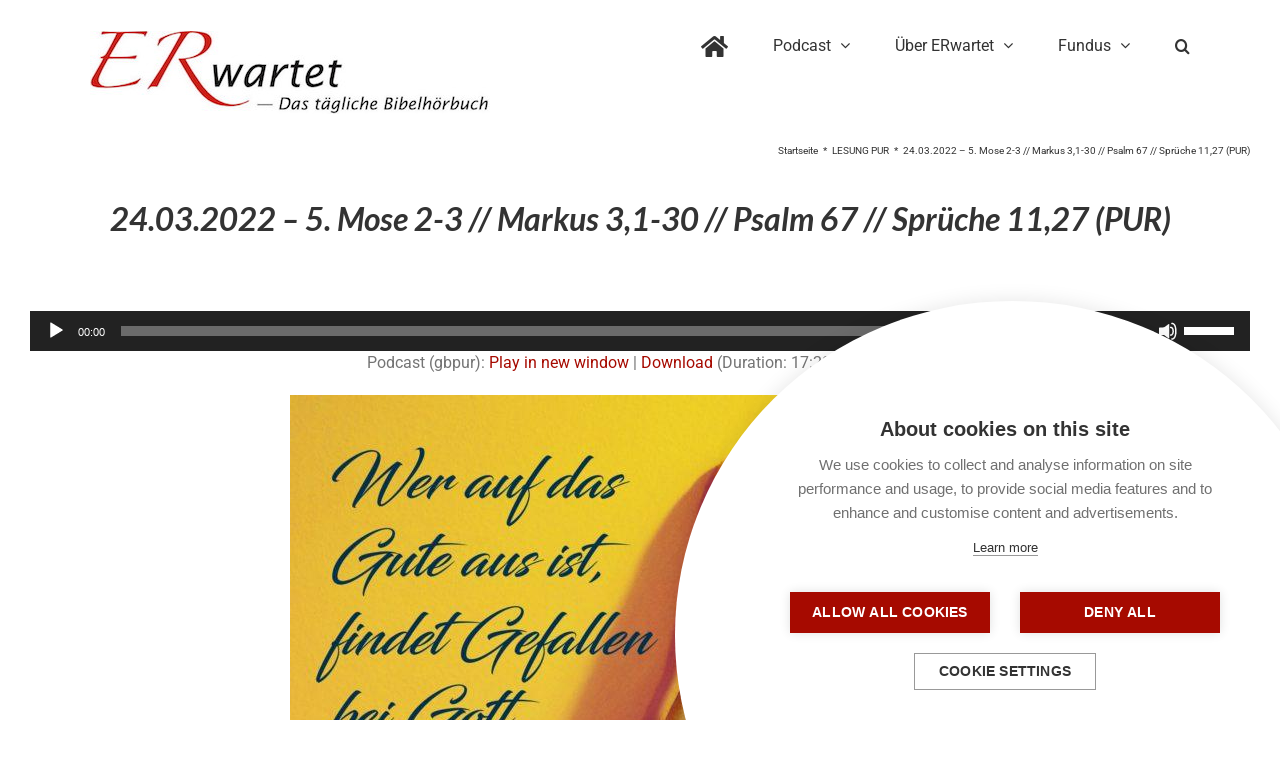

--- FILE ---
content_type: text/html; charset=UTF-8
request_url: https://www.er-wartet.de/lesung-pur/gbpur220324_mose-markus/
body_size: 26573
content:
<!DOCTYPE html>
<html class="avada-html-layout-wide avada-html-header-position-top avada-is-100-percent-template awb-scroll" lang="de" prefix="og: http://ogp.me/ns# fb: http://ogp.me/ns/fb#">
<head>
	<meta http-equiv="X-UA-Compatible" content="IE=edge" />
	<meta http-equiv="Content-Type" content="text/html; charset=utf-8"/>
	<meta name="viewport" content="width=device-width, initial-scale=1" />
	<script>window.cookiehub_wordpress = {};</script><meta name='robots' content='index, follow, max-image-preview:large, max-snippet:-1, max-video-preview:-1' />
	<style>img:is([sizes="auto" i], [sizes^="auto," i]) { contain-intrinsic-size: 3000px 1500px }</style>
	
	<!-- This site is optimized with the Yoast SEO plugin v26.3 - https://yoast.com/wordpress/plugins/seo/ -->
	<title>24.03.2022 – 5. Mose 2-3 // Markus 3,1-30 // Psalm 67 // Sprüche 11,27 (PUR) - ERwartet</title>
	<meta name="description" content="In Mose lesen wir einen Rückblick über die Wanderung Israels durch die Wüste, in Markus geht es um die 12 Weggefährten. Und Psalm und Sprüche" />
	<link rel="canonical" href="https://www.er-wartet.de/lesung-pur/gbpur220324_mose-markus/" />
	<meta property="og:locale" content="de_DE" />
	<meta property="og:type" content="article" />
	<meta property="og:title" content="24.03.2022 – 5. Mose 2-3 // Markus 3,1-30 // Psalm 67 // Sprüche 11,27 (PUR) - ERwartet" />
	<meta property="og:description" content="In Mose lesen wir einen Rückblick über die Wanderung Israels durch die Wüste, in Markus geht es um die 12 Weggefährten. Und Psalm und Sprüche" />
	<meta property="og:url" content="https://www.er-wartet.de/lesung-pur/gbpur220324_mose-markus/" />
	<meta property="og:site_name" content="ERwartet" />
	<meta property="article:publisher" content="http://www.er-wartet.de/facebook" />
	<meta property="article:modified_time" content="2023-01-05T06:21:29+00:00" />
	<meta property="og:image" content="https://www.er-wartet.de/wp-content/uploads/NT220324-mp3-image.jpg" />
	<meta property="og:image:width" content="1819" />
	<meta property="og:image:height" content="1311" />
	<meta property="og:image:type" content="image/jpeg" />
	<meta name="twitter:card" content="summary_large_image" />
	<meta name="twitter:site" content="@PodcastErwartet" />
	<meta name="twitter:label1" content="Geschätzte Lesezeit" />
	<meta name="twitter:data1" content="15 Minuten" />
	<script type="application/ld+json" class="yoast-schema-graph">{"@context":"https://schema.org","@graph":[{"@type":"WebPage","@id":"https://www.er-wartet.de/lesung-pur/gbpur220324_mose-markus/","url":"https://www.er-wartet.de/lesung-pur/gbpur220324_mose-markus/","name":"24.03.2022 – 5. Mose 2-3 // Markus 3,1-30 // Psalm 67 // Sprüche 11,27 (PUR) - ERwartet","isPartOf":{"@id":"https://www.er-wartet.de/#website"},"datePublished":"2022-03-23T23:00:53+00:00","dateModified":"2023-01-05T06:21:29+00:00","description":"In Mose lesen wir einen Rückblick über die Wanderung Israels durch die Wüste, in Markus geht es um die 12 Weggefährten. Und Psalm und Sprüche","breadcrumb":{"@id":"https://www.er-wartet.de/lesung-pur/gbpur220324_mose-markus/#breadcrumb"},"inLanguage":"de","potentialAction":[{"@type":"ReadAction","target":["https://www.er-wartet.de/lesung-pur/gbpur220324_mose-markus/"]}]},{"@type":"BreadcrumbList","@id":"https://www.er-wartet.de/lesung-pur/gbpur220324_mose-markus/#breadcrumb","itemListElement":[{"@type":"ListItem","position":1,"name":"Startseite","item":"https://www.er-wartet.de/"},{"@type":"ListItem","position":2,"name":"Podcasts Lesung PUR","item":"https://www.er-wartet.de/bibel-pur/"},{"@type":"ListItem","position":3,"name":"24.03.2022 – 5. Mose 2-3 // Markus 3,1-30 // Psalm 67 // Sprüche 11,27 (PUR)"}]},{"@type":"WebSite","@id":"https://www.er-wartet.de/#website","url":"https://www.er-wartet.de/","name":"https://er-wartet.de","description":"Das tägliche Bibelhörbuch","publisher":{"@id":"https://www.er-wartet.de/#organization"},"potentialAction":[{"@type":"SearchAction","target":{"@type":"EntryPoint","urlTemplate":"https://www.er-wartet.de/?s={search_term_string}"},"query-input":{"@type":"PropertyValueSpecification","valueRequired":true,"valueName":"search_term_string"}}],"inLanguage":"de"},{"@type":"Organization","@id":"https://www.er-wartet.de/#organization","name":"ERwartet - Das tägliche Bibelhörbuch","url":"https://www.er-wartet.de/","logo":{"@type":"ImageObject","inLanguage":"de","@id":"https://www.er-wartet.de/#/schema/logo/image/","url":"https://www.er-wartet.de/wp-content/uploads/2017/09/Logo-2016-komplett-groß-400px.jpg","contentUrl":"https://www.er-wartet.de/wp-content/uploads/2017/09/Logo-2016-komplett-groß-400px.jpg","width":400,"height":83,"caption":"ERwartet - Das tägliche Bibelhörbuch"},"image":{"@id":"https://www.er-wartet.de/#/schema/logo/image/"},"sameAs":["http://www.er-wartet.de/facebook","https://x.com/PodcastErwartet","https://www.pinterest.de/erwartet/","https://www.youtube.com/playlist?list=PLfFBwVd0yvxCgCTM3c3_oMjfWKZr-3eSw"]}]}</script>
	<!-- / Yoast SEO plugin. -->


					<link rel="shortcut icon" href="https://www.er-wartet.de/wp-content/uploads/2017/09/Favicon-16px.jpg" type="image/x-icon" />
		
		
					<!-- Android Icon -->
			<link rel="icon" sizes="192x192" href="https://www.er-wartet.de/wp-content/uploads/2017/09/Favicon-57px.jpg">
		
					<!-- MS Edge Icon -->
			<meta name="msapplication-TileImage" content="https://www.er-wartet.de/wp-content/uploads/2017/09/Favicon-72px.jpg">
									<meta name="description" content="LESUNG PUR - Die ganze bibel: Bibellese für den   
Die Bibeltexte sind entnommen aus: Das Buch. Neues Testament – übersetzt von Roland Werner, © 2009 und Neues Leben. Die Bibel, © 2002 und 2006 beide SCM R.Brockhaus in der"/>
				
		<meta property="og:locale" content="de_DE"/>
		<meta property="og:type" content="article"/>
		<meta property="og:site_name" content="ERwartet"/>
		<meta property="og:title" content="24.03.2022 – 5. Mose 2-3 // Markus 3,1-30 // Psalm 67 // Sprüche 11,27 (PUR) - ERwartet"/>
				<meta property="og:description" content="LESUNG PUR - Die ganze bibel: Bibellese für den   
Die Bibeltexte sind entnommen aus: Das Buch. Neues Testament – übersetzt von Roland Werner, © 2009 und Neues Leben. Die Bibel, © 2002 und 2006 beide SCM R.Brockhaus in der"/>
				<meta property="og:url" content="https://www.er-wartet.de/lesung-pur/"/>
													<meta property="article:modified_time" content="2023-01-05T06:21:29+01:00"/>
											<meta property="og:image" content="https://www.er-wartet.de/wp-content/uploads/2017/09/Logo-2016-komplett-groß-400px.jpg"/>
		<meta property="og:image:width" content="400"/>
		<meta property="og:image:height" content="83"/>
		<meta property="og:image:type" content="image/jpeg"/>
				<script type="text/javascript">
/* <![CDATA[ */
window._wpemojiSettings = {"baseUrl":"https:\/\/s.w.org\/images\/core\/emoji\/16.0.1\/72x72\/","ext":".png","svgUrl":"https:\/\/s.w.org\/images\/core\/emoji\/16.0.1\/svg\/","svgExt":".svg","source":{"concatemoji":"https:\/\/www.er-wartet.de\/wp-includes\/js\/wp-emoji-release.min.js?ver=6.8.3"}};
/*! This file is auto-generated */
!function(s,n){var o,i,e;function c(e){try{var t={supportTests:e,timestamp:(new Date).valueOf()};sessionStorage.setItem(o,JSON.stringify(t))}catch(e){}}function p(e,t,n){e.clearRect(0,0,e.canvas.width,e.canvas.height),e.fillText(t,0,0);var t=new Uint32Array(e.getImageData(0,0,e.canvas.width,e.canvas.height).data),a=(e.clearRect(0,0,e.canvas.width,e.canvas.height),e.fillText(n,0,0),new Uint32Array(e.getImageData(0,0,e.canvas.width,e.canvas.height).data));return t.every(function(e,t){return e===a[t]})}function u(e,t){e.clearRect(0,0,e.canvas.width,e.canvas.height),e.fillText(t,0,0);for(var n=e.getImageData(16,16,1,1),a=0;a<n.data.length;a++)if(0!==n.data[a])return!1;return!0}function f(e,t,n,a){switch(t){case"flag":return n(e,"\ud83c\udff3\ufe0f\u200d\u26a7\ufe0f","\ud83c\udff3\ufe0f\u200b\u26a7\ufe0f")?!1:!n(e,"\ud83c\udde8\ud83c\uddf6","\ud83c\udde8\u200b\ud83c\uddf6")&&!n(e,"\ud83c\udff4\udb40\udc67\udb40\udc62\udb40\udc65\udb40\udc6e\udb40\udc67\udb40\udc7f","\ud83c\udff4\u200b\udb40\udc67\u200b\udb40\udc62\u200b\udb40\udc65\u200b\udb40\udc6e\u200b\udb40\udc67\u200b\udb40\udc7f");case"emoji":return!a(e,"\ud83e\udedf")}return!1}function g(e,t,n,a){var r="undefined"!=typeof WorkerGlobalScope&&self instanceof WorkerGlobalScope?new OffscreenCanvas(300,150):s.createElement("canvas"),o=r.getContext("2d",{willReadFrequently:!0}),i=(o.textBaseline="top",o.font="600 32px Arial",{});return e.forEach(function(e){i[e]=t(o,e,n,a)}),i}function t(e){var t=s.createElement("script");t.src=e,t.defer=!0,s.head.appendChild(t)}"undefined"!=typeof Promise&&(o="wpEmojiSettingsSupports",i=["flag","emoji"],n.supports={everything:!0,everythingExceptFlag:!0},e=new Promise(function(e){s.addEventListener("DOMContentLoaded",e,{once:!0})}),new Promise(function(t){var n=function(){try{var e=JSON.parse(sessionStorage.getItem(o));if("object"==typeof e&&"number"==typeof e.timestamp&&(new Date).valueOf()<e.timestamp+604800&&"object"==typeof e.supportTests)return e.supportTests}catch(e){}return null}();if(!n){if("undefined"!=typeof Worker&&"undefined"!=typeof OffscreenCanvas&&"undefined"!=typeof URL&&URL.createObjectURL&&"undefined"!=typeof Blob)try{var e="postMessage("+g.toString()+"("+[JSON.stringify(i),f.toString(),p.toString(),u.toString()].join(",")+"));",a=new Blob([e],{type:"text/javascript"}),r=new Worker(URL.createObjectURL(a),{name:"wpTestEmojiSupports"});return void(r.onmessage=function(e){c(n=e.data),r.terminate(),t(n)})}catch(e){}c(n=g(i,f,p,u))}t(n)}).then(function(e){for(var t in e)n.supports[t]=e[t],n.supports.everything=n.supports.everything&&n.supports[t],"flag"!==t&&(n.supports.everythingExceptFlag=n.supports.everythingExceptFlag&&n.supports[t]);n.supports.everythingExceptFlag=n.supports.everythingExceptFlag&&!n.supports.flag,n.DOMReady=!1,n.readyCallback=function(){n.DOMReady=!0}}).then(function(){return e}).then(function(){var e;n.supports.everything||(n.readyCallback(),(e=n.source||{}).concatemoji?t(e.concatemoji):e.wpemoji&&e.twemoji&&(t(e.twemoji),t(e.wpemoji)))}))}((window,document),window._wpemojiSettings);
/* ]]> */
</script>
<link rel='stylesheet' id='mediaelement-css' href='https://www.er-wartet.de/wp-includes/js/mediaelement/mediaelementplayer-legacy.min.css?ver=4.2.17' type='text/css' media='all' />
<link rel='stylesheet' id='wp-mediaelement-css' href='https://www.er-wartet.de/wp-includes/js/mediaelement/wp-mediaelement.min.css?ver=6.8.3' type='text/css' media='all' />
<style id='wp-emoji-styles-inline-css' type='text/css'>

	img.wp-smiley, img.emoji {
		display: inline !important;
		border: none !important;
		box-shadow: none !important;
		height: 1em !important;
		width: 1em !important;
		margin: 0 0.07em !important;
		vertical-align: -0.1em !important;
		background: none !important;
		padding: 0 !important;
	}
</style>
<style id='powerpress-player-block-style-inline-css' type='text/css'>


</style>
<link rel='stylesheet' id='ptb-css' href='https://www.er-wartet.de/wp-content/plugins/themify-ptb/public/css/ptb-public.css?ver=2.2.3' type='text/css' media='all' />
<link rel='stylesheet' id='fusion-dynamic-css-css' href='https://www.er-wartet.de/wp-content/uploads/fusion-styles/25326b0c39a491de4bdae1df6ba258a2.min.css?ver=3.12.1' type='text/css' media='all' />
<script type="text/javascript" src="https://www.er-wartet.de/wp-content/plugins/powerpress/player.min.js?ver=6.8.3" id="powerpress-player-js"></script>
<script type="text/javascript" src="https://www.er-wartet.de/wp-includes/js/jquery/jquery.min.js?ver=3.7.1" id="jquery-core-js"></script>
<script type="text/javascript" src="https://www.er-wartet.de/wp-includes/js/jquery/jquery-migrate.min.js?ver=3.4.1" id="jquery-migrate-js"></script>
<script type="text/javascript" id="ptb-js-extra">
/* <![CDATA[ */
var ptb = {"url":"https:\/\/www.er-wartet.de\/wp-content\/plugins\/themify-ptb\/public\/","ver":"2.2.3","include":"https:\/\/www.er-wartet.de\/wp-includes\/js\/","is_themify":"","jqmeter":"https:\/\/www.er-wartet.de\/wp-content\/plugins\/themify-ptb\/public\/js\/jqmeter.min.js","ajaxurl":"https:\/\/www.er-wartet.de\/wp-admin\/admin-ajax.php","lng":"de","map_key":"","modules":{"gallery":{"js":"https:\/\/www.er-wartet.de\/wp-content\/plugins\/themify-ptb\/public\/js\/modules\/gallery.js","selector":".ptb_extra_showcase, .ptb_extra_gallery_masonry .ptb_extra_gallery"},"map":{"js":"https:\/\/www.er-wartet.de\/wp-content\/plugins\/themify-ptb\/public\/js\/modules\/map.js","selector":".ptb_extra_map"},"progress_bar":{"js":"https:\/\/www.er-wartet.de\/wp-content\/plugins\/themify-ptb\/public\/js\/modules\/progress_bar.js","selector":".ptb_extra_progress_bar"},"rating":{"js":"https:\/\/www.er-wartet.de\/wp-content\/plugins\/themify-ptb\/public\/js\/modules\/rating.js","selector":".ptb_extra_rating"},"video":{"js":"https:\/\/www.er-wartet.de\/wp-content\/plugins\/themify-ptb\/public\/js\/modules\/video.js","selector":".ptb_extra_show_video"},"accordion":{"js":"https:\/\/www.er-wartet.de\/wp-content\/plugins\/themify-ptb\/public\/js\/modules\/accordion.js","selector":".ptb_extra_accordion"},"lightbox":{"js":"https:\/\/www.er-wartet.de\/wp-content\/plugins\/themify-ptb\/public\/js\/modules\/lightbox.js","selector":".ptb_lightbox, .ptb_extra_lightbox, .ptb_extra_video_lightbox"},"masonry":{"js":"https:\/\/www.er-wartet.de\/wp-content\/plugins\/themify-ptb\/public\/js\/modules\/masonry.js","selector":".ptb_masonry"},"post_filter":{"js":"https:\/\/www.er-wartet.de\/wp-content\/plugins\/themify-ptb\/public\/js\/modules\/post_filter.js","selector":".ptb-post-filter"},"slider":{"js":"https:\/\/www.er-wartet.de\/wp-content\/plugins\/themify-ptb\/public\/js\/modules\/slider.js","selector":".ptb_slider"}}};
/* ]]> */
</script>
<script type="text/javascript" defer="defer" src="https://www.er-wartet.de/wp-content/plugins/themify-ptb/public/js/ptb-public.js?ver=2.2.3" id="ptb-js"></script>
<link rel="https://api.w.org/" href="https://www.er-wartet.de/wp-json/" /><link rel="alternate" title="JSON" type="application/json" href="https://www.er-wartet.de/wp-json/wp/v2/lesung-pur/16893" /><link rel="EditURI" type="application/rsd+xml" title="RSD" href="https://www.er-wartet.de/xmlrpc.php?rsd" />
<meta name="generator" content="WordPress 6.8.3" />
<link rel='shortlink' href='https://www.er-wartet.de/?p=16893' />
<link rel="alternate" title="oEmbed (JSON)" type="application/json+oembed" href="https://www.er-wartet.de/wp-json/oembed/1.0/embed?url=https%3A%2F%2Fwww.er-wartet.de%2Flesung-pur%2F" />
<link rel="alternate" title="oEmbed (XML)" type="text/xml+oembed" href="https://www.er-wartet.de/wp-json/oembed/1.0/embed?url=https%3A%2F%2Fwww.er-wartet.de%2Flesung-pur%2F&#038;format=xml" />
            <script type="text/javascript"><!--
                                function powerpress_pinw(pinw_url){window.open(pinw_url, 'PowerPressPlayer','toolbar=0,status=0,resizable=1,width=460,height=320');	return false;}
                //-->

                // tabnab protection
                window.addEventListener('load', function () {
                    // make all links have rel="noopener noreferrer"
                    document.querySelectorAll('a[target="_blank"]').forEach(link => {
                        link.setAttribute('rel', 'noopener noreferrer');
                    });
                });
            </script>
            <!-- PTB CUSTOM CSS --><style type="text/css">.aligncenter { display: flex; align-items: center; justify-content: center; } .fullwidth { width: 100vw; margin-left: calc( ( 100vw - 100% ) / 2 * -1 ); } .ptb-prev { font-size: 12px; } .ptb-next { font-size: 12px; } .marginb{ margin-bottom: 50px; border-bottom: 2px solid #a60a00; } #wrapper #main .post h2.ptb_post_title { font-size: 18px; line-height: 27px; } .kasten { background-color: #dfdfdf; } .margint{ margin-top: 50px; border-top: 2px solid #a60a00; }</style><!--/PTB CUSTOM CSS --><script type="text/javascript">
(function(url){
	if(/(?:Chrome\/26\.0\.1410\.63 Safari\/537\.31|WordfenceTestMonBot)/.test(navigator.userAgent)){ return; }
	var addEvent = function(evt, handler) {
		if (window.addEventListener) {
			document.addEventListener(evt, handler, false);
		} else if (window.attachEvent) {
			document.attachEvent('on' + evt, handler);
		}
	};
	var removeEvent = function(evt, handler) {
		if (window.removeEventListener) {
			document.removeEventListener(evt, handler, false);
		} else if (window.detachEvent) {
			document.detachEvent('on' + evt, handler);
		}
	};
	var evts = 'contextmenu dblclick drag dragend dragenter dragleave dragover dragstart drop keydown keypress keyup mousedown mousemove mouseout mouseover mouseup mousewheel scroll'.split(' ');
	var logHuman = function() {
		if (window.wfLogHumanRan) { return; }
		window.wfLogHumanRan = true;
		var wfscr = document.createElement('script');
		wfscr.type = 'text/javascript';
		wfscr.async = true;
		wfscr.src = url + '&r=' + Math.random();
		(document.getElementsByTagName('head')[0]||document.getElementsByTagName('body')[0]).appendChild(wfscr);
		for (var i = 0; i < evts.length; i++) {
			removeEvent(evts[i], logHuman);
		}
	};
	for (var i = 0; i < evts.length; i++) {
		addEvent(evts[i], logHuman);
	}
})('//www.er-wartet.de/?wordfence_lh=1&hid=1A56CBB8F9C2593AD91139C939049DDD');
</script><style type="text/css" id="css-fb-visibility">@media screen and (max-width: 640px){.fusion-no-small-visibility{display:none !important;}body .sm-text-align-center{text-align:center !important;}body .sm-text-align-left{text-align:left !important;}body .sm-text-align-right{text-align:right !important;}body .sm-flex-align-center{justify-content:center !important;}body .sm-flex-align-flex-start{justify-content:flex-start !important;}body .sm-flex-align-flex-end{justify-content:flex-end !important;}body .sm-mx-auto{margin-left:auto !important;margin-right:auto !important;}body .sm-ml-auto{margin-left:auto !important;}body .sm-mr-auto{margin-right:auto !important;}body .fusion-absolute-position-small{position:absolute;top:auto;width:100%;}.awb-sticky.awb-sticky-small{ position: sticky; top: var(--awb-sticky-offset,0); }}@media screen and (min-width: 641px) and (max-width: 1024px){.fusion-no-medium-visibility{display:none !important;}body .md-text-align-center{text-align:center !important;}body .md-text-align-left{text-align:left !important;}body .md-text-align-right{text-align:right !important;}body .md-flex-align-center{justify-content:center !important;}body .md-flex-align-flex-start{justify-content:flex-start !important;}body .md-flex-align-flex-end{justify-content:flex-end !important;}body .md-mx-auto{margin-left:auto !important;margin-right:auto !important;}body .md-ml-auto{margin-left:auto !important;}body .md-mr-auto{margin-right:auto !important;}body .fusion-absolute-position-medium{position:absolute;top:auto;width:100%;}.awb-sticky.awb-sticky-medium{ position: sticky; top: var(--awb-sticky-offset,0); }}@media screen and (min-width: 1025px){.fusion-no-large-visibility{display:none !important;}body .lg-text-align-center{text-align:center !important;}body .lg-text-align-left{text-align:left !important;}body .lg-text-align-right{text-align:right !important;}body .lg-flex-align-center{justify-content:center !important;}body .lg-flex-align-flex-start{justify-content:flex-start !important;}body .lg-flex-align-flex-end{justify-content:flex-end !important;}body .lg-mx-auto{margin-left:auto !important;margin-right:auto !important;}body .lg-ml-auto{margin-left:auto !important;}body .lg-mr-auto{margin-right:auto !important;}body .fusion-absolute-position-large{position:absolute;top:auto;width:100%;}.awb-sticky.awb-sticky-large{ position: sticky; top: var(--awb-sticky-offset,0); }}</style><style type="text/css">.recentcomments a{display:inline !important;padding:0 !important;margin:0 !important;}</style>		<script type="text/javascript">
			var doc = document.documentElement;
			doc.setAttribute( 'data-useragent', navigator.userAgent );
		</script>
		
	<meta name="google-site-verification" content="y8uEDC0PO8WHpifNwclZlCzE95tpSlt8vyvB6za0S-s" /></head>

<body class="wp-singular lesung-pur-template-default single single-lesung-pur postid-16893 wp-theme-Avada wp-child-theme-Avada-Child-Theme ptb_single ptb_single_lesung-pur fusion-image-hovers fusion-pagination-sizing fusion-button_type-flat fusion-button_span-no fusion-button_gradient-linear avada-image-rollover-circle-yes avada-image-rollover-yes avada-image-rollover-direction-left fusion-body ltr fusion-sticky-header no-tablet-sticky-header no-mobile-sticky-header no-mobile-slidingbar no-mobile-totop avada-has-rev-slider-styles fusion-disable-outline fusion-sub-menu-fade mobile-logo-pos-left layout-wide-mode avada-has-boxed-modal-shadow-none layout-scroll-offset-full avada-has-zero-margin-offset-top fusion-top-header menu-text-align-center mobile-menu-design-modern fusion-show-pagination-text fusion-header-layout-v1 avada-responsive avada-footer-fx-none avada-menu-highlight-style-bar fusion-search-form-classic fusion-main-menu-search-overlay fusion-avatar-square avada-sticky-shrinkage avada-dropdown-styles avada-blog-layout-masonry avada-blog-archive-layout-grid avada-header-shadow-no avada-menu-icon-position-left avada-has-mainmenu-dropdown-divider avada-has-pagetitle-100-width avada-has-main-nav-search-icon avada-has-breadcrumb-mobile-hidden avada-has-titlebar-content_only avada-has-pagination-padding avada-flyout-menu-direction-fade avada-ec-views-v1" data-awb-post-id="16893">
		<a class="skip-link screen-reader-text" href="#content">Zum Inhalt springen</a>

	<div id="boxed-wrapper">
		
		<div id="wrapper" class="fusion-wrapper">
			<div id="home" style="position:relative;top:-1px;"></div>
							
					
			<header class="fusion-header-wrapper">
				<div class="fusion-header-v1 fusion-logo-alignment fusion-logo-left fusion-sticky-menu-1 fusion-sticky-logo- fusion-mobile-logo-  fusion-mobile-menu-design-modern">
					<div class="fusion-header-sticky-height"></div>
<div class="fusion-header">
	<div class="fusion-row">
					<div class="fusion-logo" data-margin-top="31px" data-margin-bottom="31px" data-margin-left="0px" data-margin-right="0px">
			<a class="fusion-logo-link"  href="https://www.er-wartet.de/" >

						<!-- standard logo -->
			<img src="https://www.er-wartet.de/wp-content/uploads/2017/09/Logo-2016-komplett-groß-400px.jpg" srcset="https://www.er-wartet.de/wp-content/uploads/2017/09/Logo-2016-komplett-groß-400px.jpg 1x" width="400" height="83" alt="ERwartet Logo" data-retina_logo_url="" class="fusion-standard-logo" />

			
					</a>
		</div>		<nav class="fusion-main-menu" aria-label="Hauptmenü"><div class="fusion-overlay-search">		<form role="search" class="searchform fusion-search-form  fusion-search-form-classic" method="get" action="https://www.er-wartet.de/">
			<div class="fusion-search-form-content">

				
				<div class="fusion-search-field search-field">
					<label><span class="screen-reader-text">Suche nach:</span>
													<input type="search" value="" name="s" class="s" placeholder="Suchen..." required aria-required="true" aria-label="Suchen..."/>
											</label>
				</div>
				<div class="fusion-search-button search-button">
					<input type="submit" class="fusion-search-submit searchsubmit" aria-label="Suche" value="&#xf002;" />
									</div>

				
			</div>


			
		</form>
		<div class="fusion-search-spacer"></div><a href="#" role="button" aria-label="Schließe die Suche" class="fusion-close-search"></a></div><ul id="menu-hauptmenue" class="fusion-menu"><li  id="menu-item-347"  class="menu-item menu-item-type-post_type menu-item-object-page menu-item-home menu-item-347"  data-item-id="347"><a  title="Home" href="https://www.er-wartet.de/" class="fusion-bar-highlight"><span class="menu-text"><i class="fa fa-home" aria-hidden="true" style="font-size: 1.5em;"></i></span></a></li><li  id="menu-item-357"  class="menu-item menu-item-type-custom menu-item-object-custom menu-item-has-children menu-item-357 fusion-dropdown-menu"  data-item-id="357"><a  href="#" class="fusion-bar-highlight"><span class="menu-text">Podcast</span> <span class="fusion-caret"><i class="fusion-dropdown-indicator" aria-hidden="true"></i></span></a><ul class="sub-menu"><li  id="menu-item-755"  class="menu-item menu-item-type-post_type menu-item-object-page menu-item-755 fusion-dropdown-submenu" ><a  href="https://www.er-wartet.de/taeglicher-bibel-podcast/" class="fusion-bar-highlight"><span>Tägliche Bibellese?</span></a></li><li  id="menu-item-756"  class="menu-item menu-item-type-post_type menu-item-object-post menu-item-756 fusion-dropdown-submenu" ><a  href="https://www.er-wartet.de/podcast-abonnieren/" class="fusion-bar-highlight"><span>Was ist ein Abo?</span></a></li></ul></li><li  id="menu-item-358"  class="menu-item menu-item-type-custom menu-item-object-custom menu-item-has-children menu-item-358 fusion-dropdown-menu"  data-item-id="358"><a  href="#" class="fusion-bar-highlight"><span class="menu-text">Über ERwartet</span> <span class="fusion-caret"><i class="fusion-dropdown-indicator" aria-hidden="true"></i></span></a><ul class="sub-menu"><li  id="menu-item-754"  class="menu-item menu-item-type-post_type menu-item-object-page menu-item-754 fusion-dropdown-submenu" ><a  href="https://www.er-wartet.de/ueber-erwartet/" class="fusion-bar-highlight"><span>Über Uns</span></a></li><li  id="menu-item-859"  class="menu-item menu-item-type-post_type menu-item-object-page menu-item-859 fusion-dropdown-submenu" ><a  href="https://www.er-wartet.de/copyrights/" class="fusion-bar-highlight"><span>Copyrights</span></a></li><li  id="menu-item-21921"  class="menu-item menu-item-type-post_type menu-item-object-page menu-item-21921 fusion-dropdown-submenu" ><a  href="https://www.er-wartet.de/unterstuetzen/" class="fusion-bar-highlight"><span>Spenden</span></a></li></ul></li><li  id="menu-item-359"  class="menu-item menu-item-type-custom menu-item-object-custom menu-item-has-children menu-item-359 fusion-dropdown-menu"  data-item-id="359"><a  href="#" class="fusion-bar-highlight"><span class="menu-text">Fundus</span> <span class="fusion-caret"><i class="fusion-dropdown-indicator" aria-hidden="true"></i></span></a><ul class="sub-menu"><li  id="menu-item-786"  class="menu-item menu-item-type-post_type menu-item-object-post menu-item-786 fusion-dropdown-submenu" ><a  href="https://www.er-wartet.de/wort-bild/" class="fusion-bar-highlight"><span>Wort &amp; Bild</span></a></li><li  id="menu-item-22057"  class="menu-item menu-item-type-post_type menu-item-object-post menu-item-22057 fusion-dropdown-submenu" ><a  href="https://www.er-wartet.de/archiv-podcastfolgen/" class="fusion-bar-highlight"><span>Podcast Archiv</span></a></li></ul></li><li class="fusion-custom-menu-item fusion-main-menu-search fusion-search-overlay"><a class="fusion-main-menu-icon fusion-bar-highlight" href="#" aria-label="Suche" data-title="Suche" title="Suche" role="button" aria-expanded="false"></a></li></ul></nav><nav class="fusion-main-menu fusion-sticky-menu" aria-label="Hauptmenü fixiert"><div class="fusion-overlay-search">		<form role="search" class="searchform fusion-search-form  fusion-search-form-classic" method="get" action="https://www.er-wartet.de/">
			<div class="fusion-search-form-content">

				
				<div class="fusion-search-field search-field">
					<label><span class="screen-reader-text">Suche nach:</span>
													<input type="search" value="" name="s" class="s" placeholder="Suchen..." required aria-required="true" aria-label="Suchen..."/>
											</label>
				</div>
				<div class="fusion-search-button search-button">
					<input type="submit" class="fusion-search-submit searchsubmit" aria-label="Suche" value="&#xf002;" />
									</div>

				
			</div>


			
		</form>
		<div class="fusion-search-spacer"></div><a href="#" role="button" aria-label="Schließe die Suche" class="fusion-close-search"></a></div><ul id="menu-hauptmenue-1" class="fusion-menu"><li   class="menu-item menu-item-type-post_type menu-item-object-page menu-item-home menu-item-347"  data-item-id="347"><a  title="Home" href="https://www.er-wartet.de/" class="fusion-bar-highlight"><span class="menu-text"><i class="fa fa-home" aria-hidden="true" style="font-size: 1.5em;"></i></span></a></li><li   class="menu-item menu-item-type-custom menu-item-object-custom menu-item-has-children menu-item-357 fusion-dropdown-menu"  data-item-id="357"><a  href="#" class="fusion-bar-highlight"><span class="menu-text">Podcast</span> <span class="fusion-caret"><i class="fusion-dropdown-indicator" aria-hidden="true"></i></span></a><ul class="sub-menu"><li   class="menu-item menu-item-type-post_type menu-item-object-page menu-item-755 fusion-dropdown-submenu" ><a  href="https://www.er-wartet.de/taeglicher-bibel-podcast/" class="fusion-bar-highlight"><span>Tägliche Bibellese?</span></a></li><li   class="menu-item menu-item-type-post_type menu-item-object-post menu-item-756 fusion-dropdown-submenu" ><a  href="https://www.er-wartet.de/podcast-abonnieren/" class="fusion-bar-highlight"><span>Was ist ein Abo?</span></a></li></ul></li><li   class="menu-item menu-item-type-custom menu-item-object-custom menu-item-has-children menu-item-358 fusion-dropdown-menu"  data-item-id="358"><a  href="#" class="fusion-bar-highlight"><span class="menu-text">Über ERwartet</span> <span class="fusion-caret"><i class="fusion-dropdown-indicator" aria-hidden="true"></i></span></a><ul class="sub-menu"><li   class="menu-item menu-item-type-post_type menu-item-object-page menu-item-754 fusion-dropdown-submenu" ><a  href="https://www.er-wartet.de/ueber-erwartet/" class="fusion-bar-highlight"><span>Über Uns</span></a></li><li   class="menu-item menu-item-type-post_type menu-item-object-page menu-item-859 fusion-dropdown-submenu" ><a  href="https://www.er-wartet.de/copyrights/" class="fusion-bar-highlight"><span>Copyrights</span></a></li><li   class="menu-item menu-item-type-post_type menu-item-object-page menu-item-21921 fusion-dropdown-submenu" ><a  href="https://www.er-wartet.de/unterstuetzen/" class="fusion-bar-highlight"><span>Spenden</span></a></li></ul></li><li   class="menu-item menu-item-type-custom menu-item-object-custom menu-item-has-children menu-item-359 fusion-dropdown-menu"  data-item-id="359"><a  href="#" class="fusion-bar-highlight"><span class="menu-text">Fundus</span> <span class="fusion-caret"><i class="fusion-dropdown-indicator" aria-hidden="true"></i></span></a><ul class="sub-menu"><li   class="menu-item menu-item-type-post_type menu-item-object-post menu-item-786 fusion-dropdown-submenu" ><a  href="https://www.er-wartet.de/wort-bild/" class="fusion-bar-highlight"><span>Wort &amp; Bild</span></a></li><li   class="menu-item menu-item-type-post_type menu-item-object-post menu-item-22057 fusion-dropdown-submenu" ><a  href="https://www.er-wartet.de/archiv-podcastfolgen/" class="fusion-bar-highlight"><span>Podcast Archiv</span></a></li></ul></li><li class="fusion-custom-menu-item fusion-main-menu-search fusion-search-overlay"><a class="fusion-main-menu-icon fusion-bar-highlight" href="#" aria-label="Suche" data-title="Suche" title="Suche" role="button" aria-expanded="false"></a></li></ul></nav>	<div class="fusion-mobile-menu-icons">
							<a href="#" class="fusion-icon awb-icon-bars" aria-label="Toggle mobile menu" aria-expanded="false"></a>
		
		
		
			</div>

<nav class="fusion-mobile-nav-holder fusion-mobile-menu-text-align-left" aria-label="Main Menu Mobile"></nav>

	<nav class="fusion-mobile-nav-holder fusion-mobile-menu-text-align-left fusion-mobile-sticky-nav-holder" aria-label="Main Menu Mobile Sticky"></nav>
					</div>
</div>
				</div>
				<div class="fusion-clearfix"></div>
			</header>
								
							<div id="sliders-container" class="fusion-slider-visibility">
					</div>
				
					
							
			<section class="avada-page-titlebar-wrapper" aria-label="Kopfzeilen-Container">
	<div class="fusion-page-title-bar fusion-page-title-bar-none fusion-page-title-bar-left">
		<div class="fusion-page-title-row">
			<div class="fusion-page-title-wrapper">
				<div class="fusion-page-title-captions">

					
					
				</div>

															<div class="fusion-page-title-secondary">
							<nav class="fusion-breadcrumbs awb-yoast-breadcrumbs" aria-label="Breadcrumb"><ol class="awb-breadcrumb-list"><li class="fusion-breadcrumb-item awb-breadcrumb-sep awb-home" ><a href="https://www.er-wartet.de" class="fusion-breadcrumb-link"><span >Startseite</span></a></li><li class="fusion-breadcrumb-item awb-breadcrumb-sep" ><a href="https://www.er-wartet.de/thema/lesung-pur/" class="fusion-breadcrumb-link"><span >LESUNG PUR</span></a></li><li class="fusion-breadcrumb-item"  aria-current="page"><span  class="breadcrumb-leaf">24.03.2022 – 5. Mose 2-3 // Markus 3,1-30 // Psalm 67 // Sprüche 11,27 (PUR)</span></li></ol></nav>						</div>
									
			</div>
		</div>
	</div>
</section>

						<main id="main" class="clearfix width-100">
				<div class="fusion-row" style="max-width:100%;">
<section id="content" style="width: 100%;">
					<div id="post-16893" class="post-16893 lesung-pur type-lesung-pur status-publish hentry category-lesung-pur tag-markus tag-mose tag-psalm tag-sprueche bibelubersetzung-das-buch bibelubersetzung-neues-leben-die-bibel sprecher-ilonka">
			<span class="entry-title rich-snippet-hidden"></span><span class="vcard rich-snippet-hidden"><span class="fn"></span></span><span class="updated rich-snippet-hidden"></span>
									
			<div class="post-content">
				<div class="ptb_wrap"><div  class="ptb_loops_shortcode tf_clearfix ptb_main_query" data-type="lesung-pur"><article id="post-16893" class="ptb_post tf_clearfix post-16893 lesung-pur type-lesung-pur status-publish has-post-thumbnail hentry category-lesung-pur tag-markus tag-mose tag-psalm tag-sprueche bibelubersetzung-das-buch bibelubersetzung-neues-leben-die-bibel sprecher-ilonka">        <div class="ptb_items_wrapper entry-content" itemscope itemtype="https://schema.org/MediaObject">
                                            <div class="ptb_first_row ptb_row ptb_lesung-pur_row aligncenter">
                                                                            <div class="ptb_col ptb_col1-1 ptb_col_first ">
                                                                                                            
                                                <div class="ptb_module ptb_title tf_clearfix"><h2 class="ptb_post_title ptb_entry_title" itemprop="name">
	                24.03.2022 – 5. Mose 2-3 // Markus 3,1-30 // Psalm 67 // Sprüche 11,27 (PUR)</h2>                </div><!-- .ptb_module.ptb_title -->                                                                                                                    
                                                <div class="ptb_module ptb_custom_text tf_clearfix"><p> </p>
<p style="text-align: center;"><div class="powerpress_player" id="powerpress_player_7029"><!--[if lt IE 9]><script>document.createElement('audio');</script><![endif]-->
<audio class="wp-audio-shortcode" id="audio-16893-1" preload="none" style="width: 100%;" controls="controls"><source type="audio/mpeg" src="https://media.blubrry.com/ganze_bibel/www.er-wartet.de/wp-content/uploads/PUR220324.mp3?_=1" /><a href="https://media.blubrry.com/ganze_bibel/www.er-wartet.de/wp-content/uploads/PUR220324.mp3">https://media.blubrry.com/ganze_bibel/www.er-wartet.de/wp-content/uploads/PUR220324.mp3</a></audio></div><p class="powerpress_links powerpress_links_mp3" style="margin-bottom: 1px !important;">Podcast (gbpur): <a href="https://media.blubrry.com/ganze_bibel/www.er-wartet.de/wp-content/uploads/PUR220324.mp3" class="powerpress_link_pinw" target="_blank" title="Play in new window" onclick="return powerpress_pinw('https://www.er-wartet.de/?powerpress_pinw=16893-gbpur');" rel="nofollow">Play in new window</a> | <a href="https://media.blubrry.com/ganze_bibel/www.er-wartet.de/wp-content/uploads/PUR220324.mp3" class="powerpress_link_d" title="Download" rel="nofollow" download="PUR220324.mp3">Download</a> (Duration: 17:29 &#8212; 14.8MB)</p></p></div><!-- .ptb_module.ptb_custom_text -->                                                                                                                    
                                                <div class="ptb_module ptb_thumbnail tf_clearfix">                <figure class="ptb_post_image tf_clearfix">
		<a href="https://www.er-wartet.de/lesung-pur/gbpur220324_mose-markus/">		<img src="https://www.er-wartet.de/wp-content/uploads/NT220324-mp3-image-700x504.jpg" alt="alt="gelb-blauer-hintergrund_mit_victory-zeichen_erwartet_bibelhoerbuch_israels-wanderung-durch-die-wueste""
			 width="700" 			 height="504" 			title="gelb-blauer Hintergrund mit Victory-Zeichen"/>
			</a>	</figure>                </div><!-- .ptb_module.ptb_thumbnail -->                                                                                                                    
                                                <div class="ptb_module ptb_category tf_clearfix">                    <span class="ptb_field_icon ptb_field_icon_before_text_before"><svg  aria-hidden="true" class="ptb_fa ptb_fas-rss"><use href="#ptb-fas-rss"></use></svg></span>
                                    <span class="ptb_text_before">Diese Bibellese gehört zu folgendem Podcast:</span>
                <span class="ptb_post_category ptb_post_meta">
				<a href="https://www.er-wartet.de/thema/lesung-pur/" rel="tag">LESUNG PUR</a>	</span>                </div><!-- .ptb_module.ptb_category -->                                                                                                                    
                                                <div class="ptb_module ptb_post_tag tf_clearfix">                    <span class="ptb_field_icon ptb_field_icon_before_text_before"><svg  aria-hidden="true" class="ptb_fa ptb_fas-book"><use href="#ptb-fas-book"></use></svg></span>
                                    <span class="ptb_text_before">Diese Bibellese bezieht sich auf folgende Bücher:</span>
                <span class="ptb_post_category ptb_post_meta">
				<a href="https://www.er-wartet.de/schlagwort/markus/" rel="tag">Markus</a>,<a href="https://www.er-wartet.de/schlagwort/mose/" rel="tag">Mose</a>,<a href="https://www.er-wartet.de/schlagwort/psalm/" rel="tag">Psalm</a>,<a href="https://www.er-wartet.de/schlagwort/sprueche/" rel="tag">Sprüche</a>	</span>                </div><!-- .ptb_module.ptb_post_tag -->                                                                                                                    
                                                <div class="ptb_module ptb_taxonomies tf_clearfix">                    <span class="ptb_field_icon ptb_field_icon_before_text_before"><svg  aria-hidden="true" class="ptb_fa ptb_fas-book-open"><use href="#ptb-fas-book-open"></use></svg></span>
                                    <span class="ptb_text_before">Diese Folge wird gelesen aus:</span>
                <div class="ptb_module_inline ptb_taxonomies_bibelubersetzung">
            <a href="https://www.er-wartet.de/bibelubersetzung/das-buch/">Das Buch</a>,<a href="https://www.er-wartet.de/bibelubersetzung/neues-leben-die-bibel/">Neues Leben. Die Bibel</a>        </div>                </div><!-- .ptb_module.ptb_taxonomies -->                                                                                                                    
                                                <div class="ptb_module ptb_taxonomies tf_clearfix">                    <span class="ptb_field_icon ptb_field_icon_before_text_before"><svg  aria-hidden="true" class="ptb_fa ptb_fas-microphone"><use href="#ptb-fas-microphone"></use></svg></span>
                                    <span class="ptb_text_before">Diese Folge wird gelesen von:</span>
                <div class="ptb_module_inline ptb_taxonomies_sprecher">
            <a href="https://www.er-wartet.de/sprecher/ilonka/">Ilonka</a>        </div>                </div><!-- .ptb_module.ptb_taxonomies -->                                                                                                                                        </div>
                                                                                        </div>
                                            <div class="ptb_row ptb_lesung-pur_row fullwidth">
                                                                            <div class="ptb_col ptb_col1-1 ptb_col_first ">
                                                                                                            
                                                <div class="ptb_module ptb_editor tf_clearfix"><div class="ptb_entry_content" itemprop="articleBody">
	<div class="fusion-fullwidth fullwidth-box fusion-builder-row-1 nonhundred-percent-fullwidth non-hundred-percent-height-scrolling" style="--awb-border-radius-top-left:0px;--awb-border-radius-top-right:0px;--awb-border-radius-bottom-right:0px;--awb-border-radius-bottom-left:0px;--awb-padding-right:50px;--awb-padding-left:50px;--awb-margin-top:10px;--awb-background-color:#a60a00;--awb-flex-wrap:wrap;" ><div class="fusion-builder-row fusion-row"><div class="fusion-layout-column fusion_builder_column fusion-builder-column-0 fusion_builder_column_1_6 1_6 fusion-one-sixth fusion-column-first fusion-column-no-min-height" style="--awb-padding-top:15px;--awb-padding-bottom:10px;--awb-bg-size:cover;--awb-margin-bottom:0px;width:16.666666666667%;width:calc(16.666666666667% - ( ( 0% + 4% ) * 0.16666666666667 ) );margin-right: 0%;"><div class="fusion-column-wrapper fusion-column-has-shadow fusion-flex-column-wrapper-legacy"><div class="fusion-image-element fusion-image-align-center in-legacy-container" style="text-align:center;--awb-max-width:150px;--awb-caption-title-font-family:var(--h2_typography-font-family);--awb-caption-title-font-weight:var(--h2_typography-font-weight);--awb-caption-title-font-style:var(--h2_typography-font-style);--awb-caption-title-size:var(--h2_typography-font-size);--awb-caption-title-transform:var(--h2_typography-text-transform);--awb-caption-title-line-height:var(--h2_typography-line-height);--awb-caption-title-letter-spacing:var(--h2_typography-letter-spacing);"><div class="imageframe-align-center"><span class=" fusion-imageframe imageframe-none imageframe-1 hover-type-none"><a class="fusion-no-lightbox" href="https://www.scm-shop.de/aktuelles/themenwelten/neues-leben-die-bibel" target="_blank" aria-label="das-buch-schnitt-quadrat" rel="noopener noreferrer"><img decoding="async" width="2560" height="2561" alt="Logo NLB" src="https://www.er-wartet.de/wp-content/uploads/das-buch-schnitt-quadrat.jpg" class="img-responsive wp-image-15383" srcset="https://www.er-wartet.de/wp-content/uploads/das-buch-schnitt-quadrat-200x200.jpg 200w, https://www.er-wartet.de/wp-content/uploads/das-buch-schnitt-quadrat-400x400.jpg 400w, https://www.er-wartet.de/wp-content/uploads/das-buch-schnitt-quadrat-600x600.jpg 600w, https://www.er-wartet.de/wp-content/uploads/das-buch-schnitt-quadrat-800x800.jpg 800w, https://www.er-wartet.de/wp-content/uploads/das-buch-schnitt-quadrat-1200x1200.jpg 1200w, https://www.er-wartet.de/wp-content/uploads/das-buch-schnitt-quadrat.jpg 2560w" sizes="(max-width: 800px) 100vw, 200px" /></a></span></div></div><div class="fusion-clearfix"></div></div></div><div class="fusion-layout-column fusion_builder_column fusion-builder-column-1 fusion_builder_column_2_3 2_3 fusion-two-third fusion-column-no-min-height" style="--awb-padding-top:10px;--awb-padding-right:30px;--awb-padding-left:30px;--awb-bg-size:cover;--awb-margin-bottom:0px;width:66.666666666667%;width:calc(66.666666666667% - ( ( 0% + 4% ) * 0.66666666666667 ) );margin-right: 4%;"><div class="fusion-column-wrapper fusion-flex-column-wrapper-legacy"><div class="fusion-text fusion-text-1" style="--awb-text-transform:none;"><h3 style="color: #ffffff;text-align: center">LESUNG PUR &#8211; Die ganze bibel: Bibellese für den 24. März 2022</h3>
</div><div class="fusion-text fusion-text-2" style="--awb-text-transform:none;"><p style="text-align: center"><span style="color: #ccffff">Die Bibeltexte sind entnommen aus: Das Buch. Neues Testament – übersetzt von Roland Werner, © 2009 und Neues Leben. Die Bibel, © 2002 und 2006 </span><span style="color: #ccffff;font-family: var(--body_typography-font-family);font-size: var(--body_typography-font-size);font-style: var(--body_typography-font-style,normal);letter-spacing: var(--body_typography-letter-spacing)">beide SCM R.Brockhaus in der SCM Verlagsgruppe GmbH, Witten/Holzgerlingen, Deutschland.</span></p>
</div><div class="fusion-clearfix"></div></div></div><div class="fusion-layout-column fusion_builder_column fusion-builder-column-2 fusion_builder_column_1_6 1_6 fusion-one-sixth fusion-column-last fusion-column-no-min-height" style="--awb-padding-top:15px;--awb-padding-bottom:10px;--awb-bg-size:cover;--awb-margin-bottom:0px;width:16.666666666667%;width:calc(16.666666666667% - ( ( 0% + 4% ) * 0.16666666666667 ) );"><div class="fusion-column-wrapper fusion-column-has-shadow fusion-flex-column-wrapper-legacy"><div class="fusion-image-element fusion-image-align-center in-legacy-container" style="text-align:center;--awb-max-width:150px;--awb-caption-title-font-family:var(--h2_typography-font-family);--awb-caption-title-font-weight:var(--h2_typography-font-weight);--awb-caption-title-font-style:var(--h2_typography-font-style);--awb-caption-title-size:var(--h2_typography-font-size);--awb-caption-title-transform:var(--h2_typography-text-transform);--awb-caption-title-line-height:var(--h2_typography-line-height);--awb-caption-title-letter-spacing:var(--h2_typography-letter-spacing);"><div class="imageframe-align-center"><span class=" fusion-imageframe imageframe-none imageframe-2 hover-type-none"><a class="fusion-no-lightbox" href="https://www.scm-shop.de/aktuelles/themenwelten/neues-leben-die-bibel" target="_blank" aria-label="NLB-fuer-Skivertex-erwartet" rel="noopener noreferrer"><img decoding="async" width="2560" height="2560" alt="Logo NLB" src="https://www.er-wartet.de/wp-content/uploads/NLB-fuer-Skivertex-erwartet-scaled.jpg" class="img-responsive wp-image-7579" srcset="https://www.er-wartet.de/wp-content/uploads/NLB-fuer-Skivertex-erwartet-200x200.jpg 200w, https://www.er-wartet.de/wp-content/uploads/NLB-fuer-Skivertex-erwartet-400x400.jpg 400w, https://www.er-wartet.de/wp-content/uploads/NLB-fuer-Skivertex-erwartet-600x600.jpg 600w, https://www.er-wartet.de/wp-content/uploads/NLB-fuer-Skivertex-erwartet-800x800.jpg 800w, https://www.er-wartet.de/wp-content/uploads/NLB-fuer-Skivertex-erwartet-1200x1200.jpg 1200w, https://www.er-wartet.de/wp-content/uploads/NLB-fuer-Skivertex-erwartet-scaled.jpg 2560w" sizes="(max-width: 800px) 100vw, 200px" /></a></span></div></div><div class="fusion-clearfix"></div></div></div></div></div><div class="fusion-fullwidth fullwidth-box fusion-builder-row-2 nonhundred-percent-fullwidth non-hundred-percent-height-scrolling" style="--awb-background-position:left top;--awb-border-sizes-top:0px;--awb-border-sizes-bottom:0px;--awb-border-sizes-left:0px;--awb-border-sizes-right:0px;--awb-border-radius-top-left:0px;--awb-border-radius-top-right:0px;--awb-border-radius-bottom-right:0px;--awb-border-radius-bottom-left:0px;--awb-padding-top:30px;--awb-padding-right:50px;--awb-padding-left:50px;--awb-flex-wrap:wrap;" ><div class="fusion-builder-row fusion-row"><div class="fusion-layout-column fusion_builder_column fusion-builder-column-3 fusion_builder_column_1_1 1_1 fusion-one-full fusion-column-first fusion-column-last" style="--awb-bg-size:cover;"><div class="fusion-column-wrapper fusion-flex-column-wrapper-legacy"><div class="fusion-text fusion-text-3"><h4>Bibelstellen</h4>
</div><div class="fusion-sep-clear"></div><div class="fusion-separator fusion-clearfix" style="float:left;margin-top:0px;margin-bottom:30px;width:100%;max-width:200px;"><div class="fusion-separator-border sep-single sep-solid" style="--awb-height:20px;--awb-amount:20px;--awb-sep-color:#a60a00;border-color:#a60a00;border-top-width:3px;"></div></div><div class="fusion-sep-clear"></div><div class="fusion-text fusion-text-4"><p>Ein Klick auf die Bibelstellen führt dich auf den Bibeltext in der Übersetzung &#8222;Neues Leben&#8220; auf bibleserver.de.</p>
</div><div class="fusion-sep-clear"></div><div class="fusion-separator fusion-full-width-sep" style="margin-left: auto;margin-right: auto;margin-top:5px;width:100%;"></div><div class="fusion-sep-clear"></div><div class="fusion-builder-row fusion-builder-row-inner fusion-row"><div class="fusion-layout-column fusion_builder_column_inner fusion-builder-nested-column-0 fusion_builder_column_inner_1_4 1_4 fusion-one-fourth fusion-column-first" style="--awb-bg-size:cover;width:25%;width:calc(25% - ( ( 4% + 4% + 4% ) * 0.25 ) );margin-right: 4%;"><div class="fusion-column-wrapper fusion-flex-column-wrapper-legacy"><div class="fusion-text fusion-text-5"><h5>Altes Testament</h5>
</div><div class="fusion-text fusion-text-6"><p><a href="https://www.bibleserver.com/GNB/5.Mose2" class="bibleserver extern" target="_blank" rel="noopener">5. Mose 2-3</a></p>
</div><ul style="--awb-size:16px;--awb-line-height:27.2px;--awb-icon-width:27.2px;--awb-icon-height:27.2px;--awb-icon-margin:11.2px;--awb-content-margin:38.4px;--awb-circlecolor:#a60a00;--awb-circle-yes-font-size:14.08px;" class="fusion-checklist fusion-checklist-1 fusion-checklist-default type-icons"><li class="fusion-li-item" style=""><span class="icon-wrapper circle-yes"><i class="fusion-li-icon fa-cog fas" aria-hidden="true"></i></span><div class="fusion-li-item-content">Israels Wanderung durch die Wüste</div></li><li class="fusion-li-item" style=""><span class="icon-wrapper circle-yes"><i class="fusion-li-icon fa-cog fas" aria-hidden="true"></i></span><div class="fusion-li-item-content">Der Sieg über Sihon von Heschbon</div></li><li class="fusion-li-item" style=""><span class="icon-wrapper circle-yes"><i class="fusion-li-icon fa-cog fas" aria-hidden="true"></i></span><div class="fusion-li-item-content">Der Sieg über Og von Baschan</div></li><li class="fusion-li-item" style=""><span class="icon-wrapper circle-yes"><i class="fusion-li-icon fa-cog fas" aria-hidden="true"></i></span><div class="fusion-li-item-content">Das Land östlich des Jordan wird verteilt</div></li><li class="fusion-li-item" style=""><span class="icon-wrapper circle-yes"><i class="fusion-li-icon fa-cog fas" aria-hidden="true"></i></span><div class="fusion-li-item-content">Mose darf das Land nicht betreten</div></li></ul><div class="fusion-clearfix"></div></div></div><div class="fusion-layout-column fusion_builder_column_inner fusion-builder-nested-column-1 fusion_builder_column_inner_1_4 1_4 fusion-one-fourth" style="--awb-bg-size:cover;width:25%;width:calc(25% - ( ( 4% + 4% + 4% ) * 0.25 ) );margin-right: 4%;"><div class="fusion-column-wrapper fusion-flex-column-wrapper-legacy"><div class="fusion-text fusion-text-7"><h5>Neues Testament</h5>
</div><div class="fusion-text fusion-text-8" style="--awb-text-transform:none;"><p><a href="https://www.bibleserver.com/GNB/Markus3%2C1-30" class="bibleserver extern" target="_blank" rel="noopener">Markus 3,1-30</a></p>
</div><ul style="--awb-size:16px;--awb-line-height:27.2px;--awb-icon-width:27.2px;--awb-icon-height:27.2px;--awb-icon-margin:11.2px;--awb-content-margin:38.4px;--awb-circlecolor:#a60a00;--awb-circle-yes-font-size:14.08px;" class="fusion-checklist fusion-checklist-2 fusion-checklist-default type-icons"><li class="fusion-li-item" style=""><span class="icon-wrapper circle-yes"><i class="fusion-li-icon fa-cog fas" aria-hidden="true"></i></span><div class="fusion-li-item-content">Eine Heilung am Sabbat</div></li><li class="fusion-li-item" style=""><span class="icon-wrapper circle-yes"><i class="fusion-li-icon fa-cog fas" aria-hidden="true"></i></span><div class="fusion-li-item-content">Massenandrang auf Jesus</div></li><li class="fusion-li-item" style=""><span class="icon-wrapper circle-yes"><i class="fusion-li-icon fa-cog fas" aria-hidden="true"></i></span><div class="fusion-li-item-content">Die zwölf Weggefährten</div></li></ul><div class="fusion-clearfix"></div></div></div><div class="fusion-layout-column fusion_builder_column_inner fusion-builder-nested-column-2 fusion_builder_column_inner_1_4 1_4 fusion-one-fourth" style="--awb-bg-size:cover;width:25%;width:calc(25% - ( ( 4% + 4% + 4% ) * 0.25 ) );margin-right: 4%;"><div class="fusion-column-wrapper fusion-flex-column-wrapper-legacy"><div class="fusion-text fusion-text-9"><h5>Psalmen</h5>
</div><div class="fusion-text fusion-text-10"><p><a href="https://www.bibleserver.com/GNB/Psalm67" class="bibleserver extern" target="_blank" rel="noopener">Psalm 67</a></p>
</div><div class="fusion-clearfix"></div></div></div><div class="fusion-layout-column fusion_builder_column_inner fusion-builder-nested-column-3 fusion_builder_column_inner_1_4 1_4 fusion-one-fourth fusion-column-last" style="--awb-bg-size:cover;width:25%;width:calc(25% - ( ( 4% + 4% + 4% ) * 0.25 ) );"><div class="fusion-column-wrapper fusion-flex-column-wrapper-legacy"><div class="fusion-text fusion-text-11"><h5>Sprüche</h5>
</div><div class="fusion-text fusion-text-12"><p><a href="https://www.bibleserver.com/GNB/Spr%C3%BCche11%2C27" class="bibleserver extern" target="_blank" rel="noopener">Sprüche 11,27</a></p>
</div><div class="fusion-clearfix"></div></div></div></div><div class="fusion-clearfix"></div></div></div></div></div><div class="fusion-fullwidth fullwidth-box fusion-builder-row-3 nonhundred-percent-fullwidth non-hundred-percent-height-scrolling" style="--awb-background-position:left top;--awb-border-sizes-top:0px;--awb-border-sizes-bottom:0px;--awb-border-sizes-left:0px;--awb-border-sizes-right:0px;--awb-border-radius-top-left:0px;--awb-border-radius-top-right:0px;--awb-border-radius-bottom-right:0px;--awb-border-radius-bottom-left:0px;--awb-padding-top:30px;--awb-padding-right:50px;--awb-padding-left:50px;--awb-flex-wrap:wrap;" ><div class="fusion-builder-row fusion-row"><div class="fusion-layout-column fusion_builder_column fusion-builder-column-4 fusion_builder_column_1_1 1_1 fusion-one-full fusion-column-first fusion-column-last" style="--awb-bg-size:cover;"><div class="fusion-column-wrapper fusion-flex-column-wrapper-legacy"><div class="fusion-text fusion-text-13"><h4>Informationen zu den Bibelbüchern</h4>
</div><div class="fusion-sep-clear"></div><div class="fusion-separator fusion-clearfix" style="float:left;margin-top:0px;margin-bottom:30px;width:100%;max-width:200px;"><div class="fusion-separator-border sep-single sep-solid" style="--awb-height:20px;--awb-amount:20px;--awb-sep-color:#a60a00;border-color:#a60a00;border-top-width:3px;"></div></div><div class="fusion-sep-clear"></div><div class="fusion-text fusion-text-14"><p><strong><span style="font-size: 1.5em">Route 66 </span></strong><br />
<span style="font-size: 0.75em">Abdruck mit freundlicher Genehmigung von <a href="https://www.ewaldkeck.de/route-66/" target="_blank" rel="noopener">Ewald Keck</a></span></p>
</div><div class="fusion-builder-row fusion-builder-row-inner fusion-row"><div class="fusion-layout-column fusion_builder_column_inner fusion-builder-nested-column-4 fusion_builder_column_inner_1_4 1_4 fusion-one-fourth fusion-column-first" style="--awb-bg-size:cover;width:25%;width:calc(25% - ( ( 4% + 4% + 4% ) * 0.25 ) );margin-right: 4%;"><div class="fusion-column-wrapper fusion-flex-column-wrapper-legacy"><div class="fusion-text fusion-text-15" style="--awb-text-transform:none;"><h5>Das 2. Buch Mose</h5>
</div><div class="fusion-image-element in-legacy-container" style="--awb-caption-title-font-family:var(--h2_typography-font-family);--awb-caption-title-font-weight:var(--h2_typography-font-weight);--awb-caption-title-font-style:var(--h2_typography-font-style);--awb-caption-title-size:var(--h2_typography-font-size);--awb-caption-title-transform:var(--h2_typography-text-transform);--awb-caption-title-line-height:var(--h2_typography-line-height);--awb-caption-title-letter-spacing:var(--h2_typography-letter-spacing);"><span class=" fusion-imageframe imageframe-none imageframe-3 hover-type-none"><a class="fusion-no-lightbox" href="https://www.er-wartet.de/wp-content/uploads/02_Exodus.pdf" target="_blank" aria-label="02_Exodus" rel="noopener noreferrer"><img decoding="async" width="1753" height="1240" src="https://www.er-wartet.de/wp-content/uploads/02_Exodus.jpg" alt class="img-responsive wp-image-16051" srcset="https://www.er-wartet.de/wp-content/uploads/02_Exodus-200x141.jpg 200w, https://www.er-wartet.de/wp-content/uploads/02_Exodus-400x283.jpg 400w, https://www.er-wartet.de/wp-content/uploads/02_Exodus-600x424.jpg 600w, https://www.er-wartet.de/wp-content/uploads/02_Exodus-800x566.jpg 800w, https://www.er-wartet.de/wp-content/uploads/02_Exodus-1200x849.jpg 1200w, https://www.er-wartet.de/wp-content/uploads/02_Exodus.jpg 1753w" sizes="(max-width: 800px) 100vw, 400px" /></a></span></div><div class="fusion-text fusion-text-16" style="--awb-text-transform:none;"><p><span style="font-size: 0.75em">Quickmap zum 2. Buch Mose</span></p>
</div><div class="fusion-text fusion-text-17" style="--awb-text-transform:none;"><p style="text-align: left">Ausführlichere <a href="https://www.er-wartet.de/wp-content/uploads/Exodus.pdf" target="_blank" rel="noopener">Informationen zum 2. Buch Mose aus dem Programm Route 66</a> als PDF</p>
</div><div class="fusion-clearfix"></div></div></div><div class="fusion-layout-column fusion_builder_column_inner fusion-builder-nested-column-5 fusion_builder_column_inner_1_4 1_4 fusion-one-fourth" style="--awb-bg-size:cover;width:25%;width:calc(25% - ( ( 4% + 4% + 4% ) * 0.25 ) );margin-right: 4%;"><div class="fusion-column-wrapper fusion-flex-column-wrapper-legacy"><div class="fusion-text fusion-text-18" style="--awb-text-transform:none;"><h5>Das Evangelium nach Matthäus</h5>
</div><div class="fusion-image-element in-legacy-container" style="--awb-caption-title-font-family:var(--h2_typography-font-family);--awb-caption-title-font-weight:var(--h2_typography-font-weight);--awb-caption-title-font-style:var(--h2_typography-font-style);--awb-caption-title-size:var(--h2_typography-font-size);--awb-caption-title-transform:var(--h2_typography-text-transform);--awb-caption-title-line-height:var(--h2_typography-line-height);--awb-caption-title-letter-spacing:var(--h2_typography-letter-spacing);"><span class=" fusion-imageframe imageframe-none imageframe-4 hover-type-none"><a class="fusion-no-lightbox" href="https://www.er-wartet.de/wp-content/uploads/01_Matthaeus.pdf" target="_blank" aria-label="01_Matthäus" rel="noopener noreferrer"><img decoding="async" width="1753" height="1240" src="https://www.er-wartet.de/wp-content/uploads/01_Matthaeus.jpg" alt class="img-responsive wp-image-15978" srcset="https://www.er-wartet.de/wp-content/uploads/01_Matthaeus-200x141.jpg 200w, https://www.er-wartet.de/wp-content/uploads/01_Matthaeus-400x283.jpg 400w, https://www.er-wartet.de/wp-content/uploads/01_Matthaeus-600x424.jpg 600w, https://www.er-wartet.de/wp-content/uploads/01_Matthaeus-800x566.jpg 800w, https://www.er-wartet.de/wp-content/uploads/01_Matthaeus-1200x849.jpg 1200w, https://www.er-wartet.de/wp-content/uploads/01_Matthaeus.jpg 1753w" sizes="(max-width: 800px) 100vw, 400px" /></a></span></div><div class="fusion-text fusion-text-19" style="--awb-text-transform:none;"><p><span style="font-size: 0.75em">Quickmap zum Matthäusevangelium</span></p>
</div><div class="fusion-text fusion-text-20" style="--awb-text-transform:none;"><p style="text-align: left">Ausführlichere <a href="https://www.er-wartet.de/wp-content/uploads/01_Matth.pdf" target="_blank" rel="noopener">Informationen zum Matthäusevangelium aus dem Programm Route 66</a> als PDF</p>
</div><div class="fusion-clearfix"></div></div></div><div class="fusion-layout-column fusion_builder_column_inner fusion-builder-nested-column-6 fusion_builder_column_inner_1_4 1_4 fusion-one-fourth" style="--awb-bg-size:cover;width:25%;width:calc(25% - ( ( 4% + 4% + 4% ) * 0.25 ) );margin-right: 4%;"><div class="fusion-column-wrapper fusion-flex-column-wrapper-legacy"><div class="fusion-text fusion-text-21"><h5>Die Psalmen</h5>
</div><div class="fusion-image-element in-legacy-container" style="--awb-caption-title-font-family:var(--h2_typography-font-family);--awb-caption-title-font-weight:var(--h2_typography-font-weight);--awb-caption-title-font-style:var(--h2_typography-font-style);--awb-caption-title-size:var(--h2_typography-font-size);--awb-caption-title-transform:var(--h2_typography-text-transform);--awb-caption-title-line-height:var(--h2_typography-line-height);--awb-caption-title-letter-spacing:var(--h2_typography-letter-spacing);"><span class=" fusion-imageframe imageframe-none imageframe-5 hover-type-none"><a class="fusion-no-lightbox" href="https://www.er-wartet.de/wp-content/uploads/19_Psalmen.pdf" target="_blank" aria-label="19_Psalmen-QM" rel="noopener noreferrer"><img decoding="async" width="1683" height="1190" src="https://www.er-wartet.de/wp-content/uploads/19_Psalmen-QM.jpg" alt class="img-responsive wp-image-10889" srcset="https://www.er-wartet.de/wp-content/uploads/19_Psalmen-QM-200x141.jpg 200w, https://www.er-wartet.de/wp-content/uploads/19_Psalmen-QM-400x283.jpg 400w, https://www.er-wartet.de/wp-content/uploads/19_Psalmen-QM-600x424.jpg 600w, https://www.er-wartet.de/wp-content/uploads/19_Psalmen-QM-800x566.jpg 800w, https://www.er-wartet.de/wp-content/uploads/19_Psalmen-QM-1200x848.jpg 1200w, https://www.er-wartet.de/wp-content/uploads/19_Psalmen-QM.jpg 1683w" sizes="(max-width: 800px) 100vw, 400px" /></a></span></div><div class="fusion-text fusion-text-22"><p><span style="font-size: 0.75em">Quickmap zu den Psalmen<br />
</span></p>
</div><div class="fusion-text fusion-text-23"><p style="text-align: left">Ausführlichere <a href="https://www.er-wartet.de/wp-content/uploads/Psalmen-R66.pdf" target="_blank" rel="noopener">Informationen zu den Psalmen aus dem Programm Route 66</a> als PDF</p>
</div><div class="fusion-clearfix"></div></div></div><div class="fusion-layout-column fusion_builder_column_inner fusion-builder-nested-column-7 fusion_builder_column_inner_1_4 1_4 fusion-one-fourth fusion-column-last" style="--awb-bg-size:cover;width:25%;width:calc(25% - ( ( 4% + 4% + 4% ) * 0.25 ) );"><div class="fusion-column-wrapper fusion-flex-column-wrapper-legacy"><div class="fusion-text fusion-text-24"><h5>Die Sprüche Salomos</h5>
</div><div class="fusion-image-element in-legacy-container" style="--awb-caption-title-font-family:var(--h2_typography-font-family);--awb-caption-title-font-weight:var(--h2_typography-font-weight);--awb-caption-title-font-style:var(--h2_typography-font-style);--awb-caption-title-size:var(--h2_typography-font-size);--awb-caption-title-transform:var(--h2_typography-text-transform);--awb-caption-title-line-height:var(--h2_typography-line-height);--awb-caption-title-letter-spacing:var(--h2_typography-letter-spacing);"><span class=" fusion-imageframe imageframe-none imageframe-6 hover-type-none"><a class="fusion-no-lightbox" href="https://www.er-wartet.de/wp-content/uploads/20_Sprueche.pdf" target="_blank" aria-label="20_Sprueche-QM" rel="noopener noreferrer"><img decoding="async" width="1683" height="1190" src="https://www.er-wartet.de/wp-content/uploads/20_Sprueche-QM.jpg" alt class="img-responsive wp-image-10888" srcset="https://www.er-wartet.de/wp-content/uploads/20_Sprueche-QM-200x141.jpg 200w, https://www.er-wartet.de/wp-content/uploads/20_Sprueche-QM-400x283.jpg 400w, https://www.er-wartet.de/wp-content/uploads/20_Sprueche-QM-600x424.jpg 600w, https://www.er-wartet.de/wp-content/uploads/20_Sprueche-QM-800x566.jpg 800w, https://www.er-wartet.de/wp-content/uploads/20_Sprueche-QM-1200x848.jpg 1200w, https://www.er-wartet.de/wp-content/uploads/20_Sprueche-QM.jpg 1683w" sizes="(max-width: 800px) 100vw, 400px" /></a></span></div><div class="fusion-text fusion-text-25"><p><span style="font-size: 0.75em">Quickmap zu den Sprüchen<br />
</span></p>
</div><div class="fusion-text fusion-text-26"><p style="text-align: left">Ausführlichere <a href="https://www.er-wartet.de/wp-content/uploads/Sprueche-R66.pdf" target="_blank" rel="noopener">Informationen zu den Sprüchen aus dem Programm Route 66</a> als PDF</p>
</div><div class="fusion-clearfix"></div></div></div></div><div class="fusion-text fusion-text-27"><p><em><strong>Route 66 &#8211; Quer durch die Bibel </strong>von Ewald Keck gibt es auch als gebundenes Buch oder E-Book im Buchhandel und bei diversen Online-Anbietern. Für alle, die sich damit etwas näher beschäftigen möchten!</em> 🙂</p>
</div><div class="fusion-sep-clear"></div><div class="fusion-separator fusion-full-width-sep" style="margin-left: auto;margin-right: auto;margin-top:2px;width:100%;"></div><div class="fusion-sep-clear"></div><div class="fusion-sep-clear"></div><div class="fusion-separator fusion-clearfix" style="float:left;margin-top:30px;margin-bottom:0px;width:100%;max-width:200px;"><div class="fusion-separator-border sep-single sep-solid" style="--awb-height:20px;--awb-amount:20px;--awb-sep-color:#a60a00;border-color:#a60a00;border-top-width:3px;"></div></div><div class="fusion-sep-clear"></div><div class="fusion-text fusion-text-28"><p><strong><span style="font-size: 1.5em">Bibelkunde Neues Testament </span></strong><br />
<span style="font-size: 0.75em">von <a href="https://www.jensstangenberg.de/" target="_blank" rel="noopener">Jens Stangenberg</a></span></p>
</div><div class="fusion-text fusion-text-29" style="--awb-text-transform:none;"><p>Ein toller, aufschlussreicher Podcast zur Bibelkunde NT! Jens Stangenberg bringt alle Informationen und Erklärungen in ruhigem, sachlichem Ton vor, sodass man gerne zuhört. Zu besonderen Themen aus den beschriebenen Büchern bringt er zusätzliche Folgen, die auch Kontroversen nicht scheuen. Es lohnt sich, hier mal zu stöbern!</p>
<p><em>Zum Matthäusevangelium gibt es aktuell zwei Podcastfolgen:</em></p>
</div><ul style="--awb-line-height:23.8px;--awb-icon-width:23.8px;--awb-icon-height:23.8px;--awb-icon-margin:9.8px;--awb-content-margin:33.6px;--awb-circlecolor:#a0ce4e;--awb-circle-yes-font-size:12.32px;" class="fusion-checklist fusion-checklist-3 fusion-checklist-default type-icons"><li class="fusion-li-item" style=""><span class="icon-wrapper circle-yes"><i class="fusion-li-icon fa-comment-dots fas" aria-hidden="true"></i></span><div class="fusion-li-item-content"><a href="https://jensstangenberg.de/podcast/bibelkunde-nt/2019/03/03/04-einleitung-matthaeusevangelium/" target="_blank" rel="noopener">Einleitung Matthäusevangelium</a><br />
<span style="font-size: 0.5em">(ein Klick führt zur Podcastfolge)</span></div></li><li class="fusion-li-item" style=""><span class="icon-wrapper circle-yes"><i class="fusion-li-icon fa-comment-dots fas" aria-hidden="true"></i></span><div class="fusion-li-item-content"><a href="https://jensstangenberg.de/podcast/bibelkunde-nt/2019/03/10/05-merkverse-matthaeusevangelium/" target="_blank" rel="noopener">Merkverse Matthäusevangelium</a><br />
<span style="font-size: 0.5em">(ein Klick führt zur Podcastfolge)</span></div></li></ul><div class="fusion-clearfix"></div></div></div></div></div><div class="fusion-fullwidth fullwidth-box fusion-builder-row-4 nonhundred-percent-fullwidth non-hundred-percent-height-scrolling" style="--awb-background-position:left top;--awb-border-sizes-top:0px;--awb-border-sizes-bottom:0px;--awb-border-sizes-left:0px;--awb-border-sizes-right:0px;--awb-border-radius-top-left:0px;--awb-border-radius-top-right:0px;--awb-border-radius-bottom-right:0px;--awb-border-radius-bottom-left:0px;--awb-flex-wrap:wrap;" ><div class="fusion-builder-row fusion-row"><div class="fusion-layout-column fusion_builder_column fusion-builder-column-5 fusion_builder_column_1_1 1_1 fusion-one-full fusion-column-first fusion-column-last" style="--awb-bg-size:cover;"><div class="fusion-column-wrapper fusion-flex-column-wrapper-legacy"><div class="fusion-sep-clear"></div><div class="fusion-separator fusion-full-width-sep" style="margin-left: auto;margin-right: auto;margin-top:10px;margin-bottom:0px;width:100%;"><div class="fusion-separator-border sep-single sep-solid" style="--awb-height:20px;--awb-amount:20px;--awb-sep-color:#a60a00;border-color:#a60a00;border-top-width:6px;"></div></div><div class="fusion-sep-clear"></div><div class="fusion-sharing-box fusion-sharing-box-1 boxed-icons has-taglines layout-floated layout-medium-floated layout-small-floated" style="background-color:#ffffff;--awb-layout:row;--awb-alignment-small:space-between;" data-title="24.03.2022 – 5. Mose 2-3 // Markus 3,1-30 // Psalm 67 // Sprüche 11,27 (PUR)" data-description="LESUNG PUR - Die ganze bibel: Bibellese für den  
Die Bibeltexte sind entnommen aus: Das Buch. Neues Testament – übersetzt von Roland Werner, © 2009 und Neues Leben. Die Bibel, © 2002 und 2006 beide SCM R.Brockhaus in der" data-link="https://www.er-wartet.de/lesung-pur/gbpur220324_mose-markus/"><h4 class="tagline" style="color:#a60a00;">Teile diesen Podcast mit Freunden</h4><div class="fusion-social-networks sharingbox-shortcode-icon-wrapper sharingbox-shortcode-icon-wrapper-1 boxed-icons"><span><a href="https://www.facebook.com/sharer.php?u=https%3A%2F%2Fwww.er-wartet.de%2Flesung-pur%2Fgbpur220324_mose-markus%2F&amp;t=24.03.2022%20%E2%80%93%205.%20Mose%202-3%20%2F%2F%20Markus%203%2C1-30%20%2F%2F%20Psalm%2067%20%2F%2F%20Spr%C3%BCche%2011%2C27%20%28PUR%29" target="_blank" rel="noreferrer" title="Facebook" aria-label="Facebook" data-placement="top" data-toggle="tooltip" data-title="Facebook"><i class="fusion-social-network-icon fusion-tooltip fusion-facebook awb-icon-facebook" style="color:#ffffff;background-color:#3b5998;border-color:#3b5998;border-radius:4px;" aria-hidden="true"></i></a></span><span><a href="https://x.com/intent/post?text=24.03.2022%20%E2%80%93%205.%20Mose%202-3%20%2F%2F%20Markus%203%2C1-30%20%2F%2F%20Psalm%2067%20%2F%2F%20Spr%C3%BCche%2011%2C27%20%28PUR%29&amp;url=https%3A%2F%2Fwww.er-wartet.de%2Flesung-pur%2Fgbpur220324_mose-markus%2F" target="_blank" rel="noopener noreferrer" title="X" aria-label="X" data-placement="top" data-toggle="tooltip" data-title="X"><i class="fusion-social-network-icon fusion-tooltip fusion-twitter awb-icon-twitter" style="color:#ffffff;background-color:#000000;border-color:#000000;border-radius:4px;" aria-hidden="true"></i></a></span><span><a href="https://reddit.com/submit?url=https%3A%2F%2Fwww.er-wartet.de%2Flesung-pur%2Fgbpur220324_mose-markus%2F&amp;title=24.03.2022%20%E2%80%93%205.%20Mose%202-3%20%2F%2F%20Markus%203%2C1-30%20%2F%2F%20Psalm%2067%20%2F%2F%20Spr%C3%BCche%2011%2C27%20%28PUR%29" target="_blank" rel="noopener noreferrer" title="Reddit" aria-label="Reddit" data-placement="top" data-toggle="tooltip" data-title="Reddit"><i class="fusion-social-network-icon fusion-tooltip fusion-reddit awb-icon-reddit" style="color:#ffffff;background-color:#ff4500;border-color:#ff4500;border-radius:4px;" aria-hidden="true"></i></a></span><span><a href="https://www.linkedin.com/shareArticle?mini=true&amp;url=https%3A%2F%2Fwww.er-wartet.de%2Flesung-pur%2Fgbpur220324_mose-markus%2F&amp;title=24.03.2022%20%E2%80%93%205.%20Mose%202-3%20%2F%2F%20Markus%203%2C1-30%20%2F%2F%20Psalm%2067%20%2F%2F%20Spr%C3%BCche%2011%2C27%20%28PUR%29&amp;summary=LESUNG%20PUR%20-%20Die%20ganze%20bibel%3A%20Bibellese%20f%C3%BCr%20den%20%20%20%0D%0ADie%20Bibeltexte%20sind%20entnommen%20aus%3A%20Das%20Buch.%20Neues%20Testament%20%E2%80%93%20%C3%BCbersetzt%20von%20Roland%20Werner%2C%20%C2%A9%202009%20und%20Neues%20Leben.%20Die%20Bibel%2C%20%C2%A9%202002%20und%202006%20beide%20SCM%20R.Brockhaus%20in%20der" target="_blank" rel="noopener noreferrer" title="LinkedIn" aria-label="LinkedIn" data-placement="top" data-toggle="tooltip" data-title="LinkedIn"><i class="fusion-social-network-icon fusion-tooltip fusion-linkedin awb-icon-linkedin" style="color:#ffffff;background-color:#0077b5;border-color:#0077b5;border-radius:4px;" aria-hidden="true"></i></a></span><span><a href="https://www.tumblr.com/share/link?url=https%3A%2F%2Fwww.er-wartet.de%2Flesung-pur%2Fgbpur220324_mose-markus%2F&amp;name=24.03.2022%20%E2%80%93%205.%20Mose%202-3%20%2F%2F%20Markus%203%2C1-30%20%2F%2F%20Psalm%2067%20%2F%2F%20Spr%C3%BCche%2011%2C27%20%28PUR%29&amp;description=LESUNG%20PUR%20-%20Die%20ganze%20bibel%3A%20Bibellese%20f%C3%BCr%20den%20%20%20%0D%0ADie%20Bibeltexte%20sind%20entnommen%20aus%3A%20Das%20Buch.%20Neues%20Testament%20%E2%80%93%20%C3%BCbersetzt%20von%20Roland%20Werner%2C%20%C2%A9%202009%20und%20Neues%20Leben.%20Die%20Bibel%2C%20%C2%A9%202002%20und%202006%20beide%20SCM%20R.Brockhaus%20in%20der" target="_blank" rel="noopener noreferrer" title="Tumblr" aria-label="Tumblr" data-placement="top" data-toggle="tooltip" data-title="Tumblr"><i class="fusion-social-network-icon fusion-tooltip fusion-tumblr awb-icon-tumblr" style="color:#ffffff;background-color:#35465c;border-color:#35465c;border-radius:4px;" aria-hidden="true"></i></a></span><span><a href="https://pinterest.com/pin/create/button/?url=https%3A%2F%2Fwww.er-wartet.de%2Flesung-pur%2Fgbpur220324_mose-markus%2F&amp;description=LESUNG%20PUR%20-%20Die%20ganze%20bibel%3A%20Bibellese%20f%C3%BCr%20den%20%20%20%0D%0ADie%20Bibeltexte%20sind%20entnommen%20aus%3A%20Das%20Buch.%20Neues%20Testament%20%E2%80%93%20%C3%BCbersetzt%20von%20Roland%20Werner%2C%20%C2%A9%202009%20und%20Neues%20Leben.%20Die%20Bibel%2C%20%C2%A9%202002%20und%202006%20beide%20SCM%20R.Brockhaus%20in%20der&amp;media=" target="_blank" rel="noopener noreferrer" title="Pinterest" aria-label="Pinterest" data-placement="top" data-toggle="tooltip" data-title="Pinterest"><i class="fusion-social-network-icon fusion-tooltip fusion-pinterest awb-icon-pinterest" style="color:#ffffff;background-color:#bd081c;border-color:#bd081c;border-radius:4px;" aria-hidden="true"></i></a></span><span><a href="https://vkontakte.ru/share.php?url=https%3A%2F%2Fwww.er-wartet.de%2Flesung-pur%2Fgbpur220324_mose-markus%2F&amp;title=24.03.2022%20%E2%80%93%205.%20Mose%202-3%20%2F%2F%20Markus%203%2C1-30%20%2F%2F%20Psalm%2067%20%2F%2F%20Spr%C3%BCche%2011%2C27%20%28PUR%29&amp;description=LESUNG%20PUR%20-%20Die%20ganze%20bibel%3A%20Bibellese%20f%C3%BCr%20den%20%20%20%0D%0ADie%20Bibeltexte%20sind%20entnommen%20aus%3A%20Das%20Buch.%20Neues%20Testament%20%E2%80%93%20%C3%BCbersetzt%20von%20Roland%20Werner%2C%20%C2%A9%202009%20und%20Neues%20Leben.%20Die%20Bibel%2C%20%C2%A9%202002%20und%202006%20beide%20SCM%20R.Brockhaus%20in%20der" target="_blank" rel="noopener noreferrer" title="Vk" aria-label="Vk" data-placement="top" data-toggle="tooltip" data-title="Vk"><i class="fusion-social-network-icon fusion-tooltip fusion-vk awb-icon-vk" style="color:#ffffff;background-color:#45668e;border-color:#45668e;border-radius:4px;" aria-hidden="true"></i></a></span><span><a href="mailto:?subject=24.03.2022%20%E2%80%93%205.%20Mose%202-3%20%2F%2F%20Markus%203%2C1-30%20%2F%2F%20Psalm%2067%20%2F%2F%20Spr%C3%BCche%2011%2C27%20%28PUR%29&amp;body=https%3A%2F%2Fwww.er-wartet.de%2Flesung-pur%2Fgbpur220324_mose-markus%2F" target="_self" title="E-Mail" aria-label="E-Mail" data-placement="top" data-toggle="tooltip" data-title="E-Mail"><i class="fusion-social-network-icon fusion-tooltip fusion-mail awb-icon-mail" style="color:#ffffff;background-color:#000000;border-color:#000000;border-radius:4px;" aria-hidden="true"></i></a></span></div></div><div class="fusion-clearfix"></div></div></div></div></div>
<div class="fusion-fullwidth fullwidth-box fusion-builder-row-5 nonhundred-percent-fullwidth non-hundred-percent-height-scrolling" style="--awb-border-sizes-top:0px;--awb-border-sizes-bottom:0px;--awb-border-sizes-left:0px;--awb-border-sizes-right:0px;--awb-border-radius-top-left:0px;--awb-border-radius-top-right:0px;--awb-border-radius-bottom-right:0px;--awb-border-radius-bottom-left:0px;--awb-padding-top:20px;--awb-padding-bottom:20px;--awb-background-color:#636363;--awb-flex-wrap:wrap;" ><div class="fusion-builder-row fusion-row"><div class="fusion-layout-column fusion_builder_column fusion-builder-column-6 fusion_builder_column_1_1 1_1 fusion-one-full fusion-column-first fusion-column-last" style="--awb-padding-right:11%;--awb-padding-left:11%;--awb-bg-size:cover;"><div class="fusion-column-wrapper fusion-flex-column-wrapper-legacy"><div class="fusion-text fusion-text-30" style="--awb-text-transform:none;"><h3 style="text-align: center;color: #ffffff">WEITERE PODCASTS IN DER REIHE “LESUNG PUR – DIE GANZE BIBEL”</h3>
</div><div class="fusion-sep-clear"></div><div class="fusion-separator" style="margin-left: auto;margin-right: auto;margin-top:0px;margin-bottom:40px;width:100%;max-width:200px;"><div class="fusion-separator-border sep-single sep-solid" style="--awb-height:20px;--awb-amount:20px;--awb-sep-color:#a60a00;border-color:#a60a00;border-top-width:3px;"></div></div><div class="fusion-sep-clear"></div><div class="fusion-text fusion-text-31" style="--awb-text-transform:none;"><div class="ptb_wrap"><div  class="ptb_loops_shortcode tf_clearfix ptb_loops_wrapper ptb_grid3" data-type="lesung-pur"><article id="post-31033" class="ptb_post tf_clearfix post-31033 lesung-pur type-lesung-pur status-publish has-post-thumbnail hentry category-lesung-pur tag-maleachi tag-offenbarung tag-psalm tag-sprueche bibelubersetzung-gute-nachricht-bibel sprecher-ilonka sprecher-volker">        <div class="ptb_items_wrapper entry-content" itemscope itemtype="https://schema.org/MediaObject">
                                            <div class="ptb_first_row ptb_row ptb_lesung-pur_row ">
                                                                            <div class="ptb_col ptb_col1-1 ptb_col_first ">
                                                                                                            
                                                <div class="ptb_module ptb_thumbnail tf_clearfix">                <figure class="ptb_post_image tf_clearfix">
		<a href="https://www.er-wartet.de/lesung-pur/gbpur241231_maleachi_offenbarung/">		<img decoding="async" src="https://www.er-wartet.de/wp-content/uploads/231231-mp3-image.jpg" alt="alt="familie_erwartet_bibelhoerbuch_treue_findet_ihren_lohn""
									title="Familie"/>
			</a>	</figure>                </div><!-- .ptb_module.ptb_thumbnail -->                                                                                                                    
                                                <div class="ptb_module ptb_title tf_clearfix"><h5 class="ptb_post_title ptb_entry_title" itemprop="name">
	                <a href="https://www.er-wartet.de/lesung-pur/gbpur241231_maleachi_offenbarung/">366 - 31.12.2024 – Maleachi 2,17-3,24 // Offenbarung 22 // Psalm 150 // Sprüche 31,25-31 (PUR)</a></h5>                </div><!-- .ptb_module.ptb_title -->                                                                                                                                        </div>
                                                                                        </div>
                                            <div class="ptb_last_row ptb_row ptb_lesung-pur_row ">
                                                                            <div class="ptb_col ptb_col1-1 ptb_col_first ">
                                                            </div>
                                                                                        </div>
                          
        </div>  
        </article><article id="post-31034" class="ptb_post tf_clearfix post-31034 lesung-pur type-lesung-pur status-publish has-post-thumbnail hentry category-lesung-pur tag-maleachi tag-offenbarung tag-psalm tag-sprueche bibelubersetzung-gute-nachricht-bibel sprecher-volker">        <div class="ptb_items_wrapper entry-content" itemscope itemtype="https://schema.org/MediaObject">
                                            <div class="ptb_first_row ptb_row ptb_lesung-pur_row ">
                                                                            <div class="ptb_col ptb_col1-1 ptb_col_first ">
                                                                                                            
                                                <div class="ptb_module ptb_thumbnail tf_clearfix">                <figure class="ptb_post_image tf_clearfix">
		<a href="https://www.er-wartet.de/lesung-pur/gbpur241230_maleachi_offenbarung/">		<img decoding="async" src="https://www.er-wartet.de/wp-content/uploads/NT231230-mp3-image.jpg" alt="alt="jerusalem_erwartet_bibelhoerbuch_die_neue_stadt_jerusalem""
									title="Jerusalem"/>
			</a>	</figure>                </div><!-- .ptb_module.ptb_thumbnail -->                                                                                                                    
                                                <div class="ptb_module ptb_title tf_clearfix"><h5 class="ptb_post_title ptb_entry_title" itemprop="name">
	                <a href="https://www.er-wartet.de/lesung-pur/gbpur241230_maleachi_offenbarung/">365 - 30.12.2024 – Maleachi 1,1-2,16 // Offenbarung 21 // Psalm 149 // Sprüche 31,10-24 (PUR)</a></h5>                </div><!-- .ptb_module.ptb_title -->                                                                                                                                        </div>
                                                                                        </div>
                                            <div class="ptb_last_row ptb_row ptb_lesung-pur_row ">
                                                                            <div class="ptb_col ptb_col1-1 ptb_col_first ">
                                                            </div>
                                                                                        </div>
                          
        </div>  
        </article><article id="post-31035" class="ptb_post tf_clearfix post-31035 lesung-pur type-lesung-pur status-publish has-post-thumbnail hentry category-lesung-pur tag-offenbarung tag-psalm tag-sacharja tag-sprueche bibelubersetzung-gute-nachricht-bibel sprecher-volker">        <div class="ptb_items_wrapper entry-content" itemscope itemtype="https://schema.org/MediaObject">
                                            <div class="ptb_first_row ptb_row ptb_lesung-pur_row ">
                                                                            <div class="ptb_col ptb_col1-1 ptb_col_first ">
                                                                                                            
                                                <div class="ptb_module ptb_thumbnail tf_clearfix">                <figure class="ptb_post_image tf_clearfix">
		<a href="https://www.er-wartet.de/lesung-pur/gbpur241229_sacharja_offenbarung/">		<img decoding="async" src="https://www.er-wartet.de/wp-content/uploads/NT231229-mp3-image.jpg" alt="alt="Zitat_von_Paul_VI_erwartet_bibelhoerbuch_Gott_regiert""
									title="Zitat von Paul VI"/>
			</a>	</figure>                </div><!-- .ptb_module.ptb_thumbnail -->                                                                                                                    
                                                <div class="ptb_module ptb_title tf_clearfix"><h5 class="ptb_post_title ptb_entry_title" itemprop="name">
	                <a href="https://www.er-wartet.de/lesung-pur/gbpur241229_sacharja_offenbarung/">364 - 29.12.2024 – Sacharja 14 // Offenbarung 20 // Psalm 148 // Sprüche 31,8-9 (PUR)</a></h5>                </div><!-- .ptb_module.ptb_title -->                                                                                                                                        </div>
                                                                                        </div>
                                            <div class="ptb_last_row ptb_row ptb_lesung-pur_row ">
                                                                            <div class="ptb_col ptb_col1-1 ptb_col_first ">
                                                            </div>
                                                                                        </div>
                          
        </div>  
        </article></div><!-- .ptb_loops_wrapper --></div><!-- .ptb_wrap -->
</div><div class="fusion-clearfix"></div></div></div><div class="fusion-layout-column fusion_builder_column fusion-builder-column-7 fusion_builder_column_1_2 1_2 fusion-one-half fusion-column-first" style="--awb-bg-size:cover;width:50%;width:calc(50% - ( ( 4% ) * 0.5 ) );margin-right: 4%;"><div class="fusion-column-wrapper fusion-flex-column-wrapper-legacy"><div class="fusion-aligncenter"><a class="fusion-button button-flat fusion-button-default-size button-default fusion-button-default button-1 fusion-button-default-span fusion-button-default-type" target="_self" href="/lesung-pur"><i class="fa-th-list fas awb-button__icon awb-button__icon--default button-icon-left" aria-hidden="true"></i><span class="fusion-button-text awb-button__text awb-button__text--default">Alle Podcasts dieser Reihe anzeigen</span></a></div><div class="fusion-clearfix"></div></div></div><div class="fusion-layout-column fusion_builder_column fusion-builder-column-8 fusion_builder_column_1_2 1_2 fusion-one-half fusion-column-last" style="--awb-bg-size:cover;width:50%;width:calc(50% - ( ( 4% ) * 0.5 ) );"><div class="fusion-column-wrapper fusion-flex-column-wrapper-legacy"><div class="fusion-aligncenter"><a class="fusion-button button-flat fusion-button-default-size button-default fusion-button-default button-2 fusion-button-default-span fusion-button-default-type" target="_self" href="/#abo"><i class="fa-rss fas awb-button__icon awb-button__icon--default button-icon-left" aria-hidden="true"></i><span class="fusion-button-text awb-button__text awb-button__text--default">Diese Podcast-Reihe kostenlos abonnieren</span></a></div><div class="fusion-clearfix"></div></div></div></div></div>
    </div></div><!-- .ptb_module.ptb_editor -->                                                                                                                                        </div>
                                                                                        </div>
                                            <div class="ptb_last_row ptb_row ptb_lesung-pur_row marginb">
                                                                            <div class="ptb_col ptb_col1-1 ptb_col_first ">
                                                                                                            
                                                <div class="ptb_module ptb_comments tf_clearfix">                <div class="ptb_comments">
    


		<div id="respond" class="comment-respond">
		<h2 id="reply-title" class="comment-reply-title">Hinterlasse einen Kommentar</h2><form action="https://www.er-wartet.de/wp-comments-post.php" method="post" id="commentform" class="comment-form"><div id="comment-textarea"><label class="screen-reader-text" for="comment">Kommentar</label><textarea autocomplete="new-password"  id="e7d40df46f"  name="e7d40df46f"   cols="45" rows="8" aria-required="true" required="required" tabindex="0" class="textarea-comment" placeholder="Kommentar..."></textarea><textarea id="comment" aria-label="hp-comment" aria-hidden="true" name="comment" autocomplete="new-password" style="padding:0 !important;clip:rect(1px, 1px, 1px, 1px) !important;position:absolute !important;white-space:nowrap !important;height:1px !important;width:1px !important;overflow:hidden !important;" tabindex="-1"></textarea><script data-noptimize>document.getElementById("comment").setAttribute( "id", "a1f32f4e049079bf6ada043e5f37fc98" );document.getElementById("e7d40df46f").setAttribute( "id", "comment" );</script></div><div id="comment-input"><input id="author" name="author" type="text" value="" placeholder="Name" size="30" aria-label="Name"/>
<input id="email" name="email" type="email" value="" placeholder="E-Mail" size="30"  aria-label="E-Mail"/>
<input id="url" name="url" type="url" value="" placeholder="Webseite" size="30" aria-label="URL" /></div>
<p class="form-submit"><input name="submit" type="submit" id="comment-submit" class="fusion-button fusion-button-default fusion-button-default-size" value="Kommentar senden" /> <input type='hidden' name='comment_post_ID' value='16893' id='comment_post_ID' />
<input type='hidden' name='comment_parent' id='comment_parent' value='0' />
</p></form>	</div><!-- #respond -->
	</div>                    <span class="ptb_text_after">Mit der Nutzung der Kommentarfunktion stimmst du der Übertragung deiner eingegebenen Daten an uns zu, die verarbeitet und gespeichert werden. Lies unsere Datenschutzerklärung (Menüpunkt Seitenende rechts)! Wenn du damit nicht einverstanden bist, kannst du keinen Kommentar verfassen. Du kannst unsere Seite lesen uns alle anderen Funktionen nutzen, die keine Eingabe von Daten erfordern.</span>
                </div><!-- .ptb_module.ptb_comments -->                                                                                                                                        </div>
                                                                                        </div>
                                                        <div class="ptb-post-nav tf_clearfix">
                    <span class="ptb-prev"><a href="https://www.er-wartet.de/lesung-pur/gbpur220323_mose-markus/" rel="prev"><span class="ptb-arrow">&laquo;</span> 23.03.2022 – 4. Mose 36 &#8211; 5. Mose 1 // Markus 2 // Psalm 66 // Sprüche 11,24-26 (PUR)</a></span>                    <span class="ptb-next"><a href="https://www.er-wartet.de/lesung-pur/gbpur220325_mose-markus/" rel="next"><span class="ptb-arrow">&raquo;</span> 25.03.2022 – 5. Mose 4 // Markus 3,31-4,29 // Psalm 68,1-18 // Sprüche 11,28 (PUR)</a></span>                </div> 
              
        </div>  
        </article></div><!-- .ptb_loops_wrapper --></div><!-- .ptb_wrap -->							</div>
																													</div>
	</section>
						
					</div>  <!-- fusion-row -->
				</main>  <!-- #main -->
				
				
								
					
		<div class="fusion-footer">
					
	<footer class="fusion-footer-widget-area fusion-widget-area">
		<div class="fusion-row">
			<div class="fusion-columns fusion-columns-4 fusion-widget-area">
				
																									<div class="fusion-column col-lg-3 col-md-3 col-sm-3">
							<section id="social_links-widget-2" class="fusion-footer-widget-column widget social_links">
		<div class="fusion-social-networks">

			<div class="fusion-social-networks-wrapper">
																												
						
																																			<a class="fusion-social-network-icon fusion-tooltip fusion-facebook awb-icon-facebook" href="https://www.facebook.com/erwartet/"  data-placement="top" data-title="Facebook" data-toggle="tooltip" data-original-title=""  title="Facebook" aria-label="Facebook" rel="noopener noreferrer" target="_self" style="font-size:16px;color:#bebdbd;"></a>
											
										
																				
						
																																			<a class="fusion-social-network-icon fusion-tooltip fusion-youtube awb-icon-youtube" href="https://www.youtube.com/playlist?list=PLfFBwVd0yvxCgCTM3c3_oMjfWKZr-3eSw"  data-placement="top" data-title="Youtube" data-toggle="tooltip" data-original-title=""  title="YouTube" aria-label="YouTube" rel="noopener noreferrer" target="_self" style="font-size:16px;color:#bebdbd;"></a>
											
										
																				
						
																																			<a class="fusion-social-network-icon fusion-tooltip fusion-twitter awb-icon-twitter" href="https://twitter.com/PodcastERwartet"  data-placement="top" data-title="Twitter" data-toggle="tooltip" data-original-title=""  title="Twitter" aria-label="Twitter" rel="noopener noreferrer" target="_self" style="font-size:16px;color:#bebdbd;"></a>
											
										
																																																					
						
																																			<a class="fusion-social-network-icon fusion-tooltip fusion-mail awb-icon-mail" href="mailto:bri&#101;&#102;k&#097;&#115;ten&#064;&#101;r&#045;&#119;&#097;rte&#116;.&#100;&#101;"  data-placement="top" data-title="Mail" data-toggle="tooltip" data-original-title=""  title="Mail" aria-label="Mail" rel="noopener noreferrer" target="_self" style="font-size:16px;color:#bebdbd;"></a>
											
										
				
			</div>
		</div>

		<div style="clear:both;"></div></section>																					</div>
																										<div class="fusion-column col-lg-3 col-md-3 col-sm-3">
							<section id="text-2" class="fusion-footer-widget-column widget widget_text">			<div class="textwidget"><p><img decoding="async" src="http://erwartet.alfahosting.org/wp-content/uploads/cc-by-nc-sa.jpg" alt="" width="200" /></p>
</div>
		<div style="clear:both;"></div></section>																					</div>
																										<div class="fusion-column col-lg-3 col-md-3 col-sm-3">
							<section id="nav_menu-3" class="fusion-footer-widget-column widget widget_nav_menu"><div class="menu-footer-menue-1-container"><ul id="menu-footer-menue-1" class="menu"><li id="menu-item-858" class="menu-item menu-item-type-post_type menu-item-object-page menu-item-858"><a href="https://www.er-wartet.de/copyrights/">Copyrights</a></li>
<li id="menu-item-3187" class="menu-item menu-item-type-post_type menu-item-object-page menu-item-privacy-policy menu-item-3187"><a rel="privacy-policy" href="https://www.er-wartet.de/datenschutzerklaerung/">Datenschutzerklärung</a></li>
</ul></div><div style="clear:both;"></div></section>																					</div>
																										<div class="fusion-column fusion-column-last col-lg-3 col-md-3 col-sm-3">
							<section id="nav_menu-2" class="fusion-footer-widget-column widget widget_nav_menu"><div class="menu-footer-menue-2-container"><ul id="menu-footer-menue-2" class="menu"><li id="menu-item-3186" class="menu-item menu-item-type-post_type menu-item-object-page menu-item-3186"><a href="https://www.er-wartet.de/kontakt-2/">Kontakt</a></li>
<li id="menu-item-3185" class="menu-item menu-item-type-post_type menu-item-object-page menu-item-3185"><a href="https://www.er-wartet.de/impressum/">Impressum</a></li>
</ul></div><div style="clear:both;"></div></section>																					</div>
																											
				<div class="fusion-clearfix"></div>
			</div> <!-- fusion-columns -->
		</div> <!-- fusion-row -->
	</footer> <!-- fusion-footer-widget-area -->

		</div> <!-- fusion-footer -->

		
																</div> <!-- wrapper -->
		</div> <!-- #boxed-wrapper -->
				<a class="fusion-one-page-text-link fusion-page-load-link" tabindex="-1" href="#" aria-hidden="true">Page load link</a>

		<div class="avada-footer-scripts">
			<script type="text/javascript">var fusionNavIsCollapsed=function(e){var t,n;window.innerWidth<=e.getAttribute("data-breakpoint")?(e.classList.add("collapse-enabled"),e.classList.remove("awb-menu_desktop"),e.classList.contains("expanded")||window.dispatchEvent(new CustomEvent("fusion-mobile-menu-collapsed",{detail:{nav:e}})),(n=e.querySelectorAll(".menu-item-has-children.expanded")).length&&n.forEach((function(e){e.querySelector(".awb-menu__open-nav-submenu_mobile").setAttribute("aria-expanded","false")}))):(null!==e.querySelector(".menu-item-has-children.expanded .awb-menu__open-nav-submenu_click")&&e.querySelector(".menu-item-has-children.expanded .awb-menu__open-nav-submenu_click").click(),e.classList.remove("collapse-enabled"),e.classList.add("awb-menu_desktop"),null!==e.querySelector(".awb-menu__main-ul")&&e.querySelector(".awb-menu__main-ul").removeAttribute("style")),e.classList.add("no-wrapper-transition"),clearTimeout(t),t=setTimeout(()=>{e.classList.remove("no-wrapper-transition")},400),e.classList.remove("loading")},fusionRunNavIsCollapsed=function(){var e,t=document.querySelectorAll(".awb-menu");for(e=0;e<t.length;e++)fusionNavIsCollapsed(t[e])};function avadaGetScrollBarWidth(){var e,t,n,l=document.createElement("p");return l.style.width="100%",l.style.height="200px",(e=document.createElement("div")).style.position="absolute",e.style.top="0px",e.style.left="0px",e.style.visibility="hidden",e.style.width="200px",e.style.height="150px",e.style.overflow="hidden",e.appendChild(l),document.body.appendChild(e),t=l.offsetWidth,e.style.overflow="scroll",t==(n=l.offsetWidth)&&(n=e.clientWidth),document.body.removeChild(e),jQuery("html").hasClass("awb-scroll")&&10<t-n?10:t-n}fusionRunNavIsCollapsed(),window.addEventListener("fusion-resize-horizontal",fusionRunNavIsCollapsed);</script><script type="speculationrules">
{"prefetch":[{"source":"document","where":{"and":[{"href_matches":"\/*"},{"not":{"href_matches":["\/wp-*.php","\/wp-admin\/*","\/wp-content\/uploads\/*","\/wp-content\/*","\/wp-content\/plugins\/*","\/wp-content\/themes\/Avada-Child-Theme\/*","\/wp-content\/themes\/Avada\/*","\/*\\?(.+)"]}},{"not":{"selector_matches":"a[rel~=\"nofollow\"]"}},{"not":{"selector_matches":".no-prefetch, .no-prefetch a"}}]},"eagerness":"conservative"}]}
</script>
<script type="text/javascript">
          var cpm = {  };
          (function(h,u,b){
				var d=h.getElementsByTagName("script")[0],e=h.createElement("script");
				e.async=true;e.src='https://cookiehub.net/c2/b7c9af83.js';
				e.onload=function(){u.cookiehub.load(b);}
				d.parentNode.insertBefore(e,d);
				})(document,window,cpm);
				</script><!-- Matomo --><script type="text/javascript">
/* <![CDATA[ */
(function () {
function initTracking() {
var _paq = window._paq = window._paq || [];
_paq.push(['addDownloadExtensions', "mp3|jpg"]);
_paq.push(['enableJSErrorTracking']);
_paq.push(['setVisitorCookieTimeout', 34186669]);
_paq.push(['setSessionCookieTimeout', 1800]);
_paq.push(['setReferralCookieTimeout', 15778463]);
_paq.push(['trackVisibleContentImpressions']);_paq.push(['trackPageView']);_paq.push(['enableLinkTracking']);_paq.push(['alwaysUseSendBeacon']);_paq.push(['setTrackerUrl', "\/\/www.er-wartet.de\/wp-content\/plugins\/matomo\/app\/matomo.php"]);_paq.push(['setSiteId', '1']);var d=document, g=d.createElement('script'), s=d.getElementsByTagName('script')[0];
g.type='text/javascript'; g.async=true; g.src="\/\/www.er-wartet.de\/wp-content\/uploads\/matomo\/matomo.js"; s.parentNode.insertBefore(g,s);
}
if (document.prerendering) {
	document.addEventListener('prerenderingchange', initTracking, {once: true});
} else {
	initTracking();
}
})();
/* ]]> */
</script>
<!-- End Matomo Code --><style id='global-styles-inline-css' type='text/css'>
:root{--wp--preset--aspect-ratio--square: 1;--wp--preset--aspect-ratio--4-3: 4/3;--wp--preset--aspect-ratio--3-4: 3/4;--wp--preset--aspect-ratio--3-2: 3/2;--wp--preset--aspect-ratio--2-3: 2/3;--wp--preset--aspect-ratio--16-9: 16/9;--wp--preset--aspect-ratio--9-16: 9/16;--wp--preset--color--black: #000000;--wp--preset--color--cyan-bluish-gray: #abb8c3;--wp--preset--color--white: #ffffff;--wp--preset--color--pale-pink: #f78da7;--wp--preset--color--vivid-red: #cf2e2e;--wp--preset--color--luminous-vivid-orange: #ff6900;--wp--preset--color--luminous-vivid-amber: #fcb900;--wp--preset--color--light-green-cyan: #7bdcb5;--wp--preset--color--vivid-green-cyan: #00d084;--wp--preset--color--pale-cyan-blue: #8ed1fc;--wp--preset--color--vivid-cyan-blue: #0693e3;--wp--preset--color--vivid-purple: #9b51e0;--wp--preset--color--awb-color-1: rgba(255,255,255,1);--wp--preset--color--awb-color-2: rgba(246,246,246,1);--wp--preset--color--awb-color-3: rgba(235,234,234,1);--wp--preset--color--awb-color-4: rgba(224,222,222,1);--wp--preset--color--awb-color-5: rgba(160,206,78,1);--wp--preset--color--awb-color-6: rgba(116,116,116,1);--wp--preset--color--awb-color-7: rgba(51,51,51,1);--wp--preset--color--awb-color-8: rgba(166,10,0,1);--wp--preset--color--awb-color-custom-10: rgba(232,232,232,1);--wp--preset--color--awb-color-custom-11: rgba(221,221,221,1);--wp--preset--color--awb-color-custom-12: rgba(54,56,57,1);--wp--preset--color--awb-color-custom-13: rgba(235,234,234,0.8);--wp--preset--color--awb-color-custom-14: rgba(249,249,249,1);--wp--preset--color--awb-color-custom-15: rgba(229,229,229,1);--wp--preset--gradient--vivid-cyan-blue-to-vivid-purple: linear-gradient(135deg,rgba(6,147,227,1) 0%,rgb(155,81,224) 100%);--wp--preset--gradient--light-green-cyan-to-vivid-green-cyan: linear-gradient(135deg,rgb(122,220,180) 0%,rgb(0,208,130) 100%);--wp--preset--gradient--luminous-vivid-amber-to-luminous-vivid-orange: linear-gradient(135deg,rgba(252,185,0,1) 0%,rgba(255,105,0,1) 100%);--wp--preset--gradient--luminous-vivid-orange-to-vivid-red: linear-gradient(135deg,rgba(255,105,0,1) 0%,rgb(207,46,46) 100%);--wp--preset--gradient--very-light-gray-to-cyan-bluish-gray: linear-gradient(135deg,rgb(238,238,238) 0%,rgb(169,184,195) 100%);--wp--preset--gradient--cool-to-warm-spectrum: linear-gradient(135deg,rgb(74,234,220) 0%,rgb(151,120,209) 20%,rgb(207,42,186) 40%,rgb(238,44,130) 60%,rgb(251,105,98) 80%,rgb(254,248,76) 100%);--wp--preset--gradient--blush-light-purple: linear-gradient(135deg,rgb(255,206,236) 0%,rgb(152,150,240) 100%);--wp--preset--gradient--blush-bordeaux: linear-gradient(135deg,rgb(254,205,165) 0%,rgb(254,45,45) 50%,rgb(107,0,62) 100%);--wp--preset--gradient--luminous-dusk: linear-gradient(135deg,rgb(255,203,112) 0%,rgb(199,81,192) 50%,rgb(65,88,208) 100%);--wp--preset--gradient--pale-ocean: linear-gradient(135deg,rgb(255,245,203) 0%,rgb(182,227,212) 50%,rgb(51,167,181) 100%);--wp--preset--gradient--electric-grass: linear-gradient(135deg,rgb(202,248,128) 0%,rgb(113,206,126) 100%);--wp--preset--gradient--midnight: linear-gradient(135deg,rgb(2,3,129) 0%,rgb(40,116,252) 100%);--wp--preset--font-size--small: 12px;--wp--preset--font-size--medium: 20px;--wp--preset--font-size--large: 24px;--wp--preset--font-size--x-large: 42px;--wp--preset--font-size--normal: 16px;--wp--preset--font-size--xlarge: 32px;--wp--preset--font-size--huge: 48px;--wp--preset--spacing--20: 0.44rem;--wp--preset--spacing--30: 0.67rem;--wp--preset--spacing--40: 1rem;--wp--preset--spacing--50: 1.5rem;--wp--preset--spacing--60: 2.25rem;--wp--preset--spacing--70: 3.38rem;--wp--preset--spacing--80: 5.06rem;--wp--preset--shadow--natural: 6px 6px 9px rgba(0, 0, 0, 0.2);--wp--preset--shadow--deep: 12px 12px 50px rgba(0, 0, 0, 0.4);--wp--preset--shadow--sharp: 6px 6px 0px rgba(0, 0, 0, 0.2);--wp--preset--shadow--outlined: 6px 6px 0px -3px rgba(255, 255, 255, 1), 6px 6px rgba(0, 0, 0, 1);--wp--preset--shadow--crisp: 6px 6px 0px rgba(0, 0, 0, 1);}:where(.is-layout-flex){gap: 0.5em;}:where(.is-layout-grid){gap: 0.5em;}body .is-layout-flex{display: flex;}.is-layout-flex{flex-wrap: wrap;align-items: center;}.is-layout-flex > :is(*, div){margin: 0;}body .is-layout-grid{display: grid;}.is-layout-grid > :is(*, div){margin: 0;}:where(.wp-block-columns.is-layout-flex){gap: 2em;}:where(.wp-block-columns.is-layout-grid){gap: 2em;}:where(.wp-block-post-template.is-layout-flex){gap: 1.25em;}:where(.wp-block-post-template.is-layout-grid){gap: 1.25em;}.has-black-color{color: var(--wp--preset--color--black) !important;}.has-cyan-bluish-gray-color{color: var(--wp--preset--color--cyan-bluish-gray) !important;}.has-white-color{color: var(--wp--preset--color--white) !important;}.has-pale-pink-color{color: var(--wp--preset--color--pale-pink) !important;}.has-vivid-red-color{color: var(--wp--preset--color--vivid-red) !important;}.has-luminous-vivid-orange-color{color: var(--wp--preset--color--luminous-vivid-orange) !important;}.has-luminous-vivid-amber-color{color: var(--wp--preset--color--luminous-vivid-amber) !important;}.has-light-green-cyan-color{color: var(--wp--preset--color--light-green-cyan) !important;}.has-vivid-green-cyan-color{color: var(--wp--preset--color--vivid-green-cyan) !important;}.has-pale-cyan-blue-color{color: var(--wp--preset--color--pale-cyan-blue) !important;}.has-vivid-cyan-blue-color{color: var(--wp--preset--color--vivid-cyan-blue) !important;}.has-vivid-purple-color{color: var(--wp--preset--color--vivid-purple) !important;}.has-black-background-color{background-color: var(--wp--preset--color--black) !important;}.has-cyan-bluish-gray-background-color{background-color: var(--wp--preset--color--cyan-bluish-gray) !important;}.has-white-background-color{background-color: var(--wp--preset--color--white) !important;}.has-pale-pink-background-color{background-color: var(--wp--preset--color--pale-pink) !important;}.has-vivid-red-background-color{background-color: var(--wp--preset--color--vivid-red) !important;}.has-luminous-vivid-orange-background-color{background-color: var(--wp--preset--color--luminous-vivid-orange) !important;}.has-luminous-vivid-amber-background-color{background-color: var(--wp--preset--color--luminous-vivid-amber) !important;}.has-light-green-cyan-background-color{background-color: var(--wp--preset--color--light-green-cyan) !important;}.has-vivid-green-cyan-background-color{background-color: var(--wp--preset--color--vivid-green-cyan) !important;}.has-pale-cyan-blue-background-color{background-color: var(--wp--preset--color--pale-cyan-blue) !important;}.has-vivid-cyan-blue-background-color{background-color: var(--wp--preset--color--vivid-cyan-blue) !important;}.has-vivid-purple-background-color{background-color: var(--wp--preset--color--vivid-purple) !important;}.has-black-border-color{border-color: var(--wp--preset--color--black) !important;}.has-cyan-bluish-gray-border-color{border-color: var(--wp--preset--color--cyan-bluish-gray) !important;}.has-white-border-color{border-color: var(--wp--preset--color--white) !important;}.has-pale-pink-border-color{border-color: var(--wp--preset--color--pale-pink) !important;}.has-vivid-red-border-color{border-color: var(--wp--preset--color--vivid-red) !important;}.has-luminous-vivid-orange-border-color{border-color: var(--wp--preset--color--luminous-vivid-orange) !important;}.has-luminous-vivid-amber-border-color{border-color: var(--wp--preset--color--luminous-vivid-amber) !important;}.has-light-green-cyan-border-color{border-color: var(--wp--preset--color--light-green-cyan) !important;}.has-vivid-green-cyan-border-color{border-color: var(--wp--preset--color--vivid-green-cyan) !important;}.has-pale-cyan-blue-border-color{border-color: var(--wp--preset--color--pale-cyan-blue) !important;}.has-vivid-cyan-blue-border-color{border-color: var(--wp--preset--color--vivid-cyan-blue) !important;}.has-vivid-purple-border-color{border-color: var(--wp--preset--color--vivid-purple) !important;}.has-vivid-cyan-blue-to-vivid-purple-gradient-background{background: var(--wp--preset--gradient--vivid-cyan-blue-to-vivid-purple) !important;}.has-light-green-cyan-to-vivid-green-cyan-gradient-background{background: var(--wp--preset--gradient--light-green-cyan-to-vivid-green-cyan) !important;}.has-luminous-vivid-amber-to-luminous-vivid-orange-gradient-background{background: var(--wp--preset--gradient--luminous-vivid-amber-to-luminous-vivid-orange) !important;}.has-luminous-vivid-orange-to-vivid-red-gradient-background{background: var(--wp--preset--gradient--luminous-vivid-orange-to-vivid-red) !important;}.has-very-light-gray-to-cyan-bluish-gray-gradient-background{background: var(--wp--preset--gradient--very-light-gray-to-cyan-bluish-gray) !important;}.has-cool-to-warm-spectrum-gradient-background{background: var(--wp--preset--gradient--cool-to-warm-spectrum) !important;}.has-blush-light-purple-gradient-background{background: var(--wp--preset--gradient--blush-light-purple) !important;}.has-blush-bordeaux-gradient-background{background: var(--wp--preset--gradient--blush-bordeaux) !important;}.has-luminous-dusk-gradient-background{background: var(--wp--preset--gradient--luminous-dusk) !important;}.has-pale-ocean-gradient-background{background: var(--wp--preset--gradient--pale-ocean) !important;}.has-electric-grass-gradient-background{background: var(--wp--preset--gradient--electric-grass) !important;}.has-midnight-gradient-background{background: var(--wp--preset--gradient--midnight) !important;}.has-small-font-size{font-size: var(--wp--preset--font-size--small) !important;}.has-medium-font-size{font-size: var(--wp--preset--font-size--medium) !important;}.has-large-font-size{font-size: var(--wp--preset--font-size--large) !important;}.has-x-large-font-size{font-size: var(--wp--preset--font-size--x-large) !important;}
:where(.wp-block-post-template.is-layout-flex){gap: 1.25em;}:where(.wp-block-post-template.is-layout-grid){gap: 1.25em;}
:where(.wp-block-columns.is-layout-flex){gap: 2em;}:where(.wp-block-columns.is-layout-grid){gap: 2em;}
:root :where(.wp-block-pullquote){font-size: 1.5em;line-height: 1.6;}
</style>
<link rel='stylesheet' id='wp-block-library-css' href='https://www.er-wartet.de/wp-includes/css/dist/block-library/style.min.css?ver=6.8.3' type='text/css' media='all' />
<style id='wp-block-library-theme-inline-css' type='text/css'>
.wp-block-audio :where(figcaption){color:#555;font-size:13px;text-align:center}.is-dark-theme .wp-block-audio :where(figcaption){color:#ffffffa6}.wp-block-audio{margin:0 0 1em}.wp-block-code{border:1px solid #ccc;border-radius:4px;font-family:Menlo,Consolas,monaco,monospace;padding:.8em 1em}.wp-block-embed :where(figcaption){color:#555;font-size:13px;text-align:center}.is-dark-theme .wp-block-embed :where(figcaption){color:#ffffffa6}.wp-block-embed{margin:0 0 1em}.blocks-gallery-caption{color:#555;font-size:13px;text-align:center}.is-dark-theme .blocks-gallery-caption{color:#ffffffa6}:root :where(.wp-block-image figcaption){color:#555;font-size:13px;text-align:center}.is-dark-theme :root :where(.wp-block-image figcaption){color:#ffffffa6}.wp-block-image{margin:0 0 1em}.wp-block-pullquote{border-bottom:4px solid;border-top:4px solid;color:currentColor;margin-bottom:1.75em}.wp-block-pullquote cite,.wp-block-pullquote footer,.wp-block-pullquote__citation{color:currentColor;font-size:.8125em;font-style:normal;text-transform:uppercase}.wp-block-quote{border-left:.25em solid;margin:0 0 1.75em;padding-left:1em}.wp-block-quote cite,.wp-block-quote footer{color:currentColor;font-size:.8125em;font-style:normal;position:relative}.wp-block-quote:where(.has-text-align-right){border-left:none;border-right:.25em solid;padding-left:0;padding-right:1em}.wp-block-quote:where(.has-text-align-center){border:none;padding-left:0}.wp-block-quote.is-large,.wp-block-quote.is-style-large,.wp-block-quote:where(.is-style-plain){border:none}.wp-block-search .wp-block-search__label{font-weight:700}.wp-block-search__button{border:1px solid #ccc;padding:.375em .625em}:where(.wp-block-group.has-background){padding:1.25em 2.375em}.wp-block-separator.has-css-opacity{opacity:.4}.wp-block-separator{border:none;border-bottom:2px solid;margin-left:auto;margin-right:auto}.wp-block-separator.has-alpha-channel-opacity{opacity:1}.wp-block-separator:not(.is-style-wide):not(.is-style-dots){width:100px}.wp-block-separator.has-background:not(.is-style-dots){border-bottom:none;height:1px}.wp-block-separator.has-background:not(.is-style-wide):not(.is-style-dots){height:2px}.wp-block-table{margin:0 0 1em}.wp-block-table td,.wp-block-table th{word-break:normal}.wp-block-table :where(figcaption){color:#555;font-size:13px;text-align:center}.is-dark-theme .wp-block-table :where(figcaption){color:#ffffffa6}.wp-block-video :where(figcaption){color:#555;font-size:13px;text-align:center}.is-dark-theme .wp-block-video :where(figcaption){color:#ffffffa6}.wp-block-video{margin:0 0 1em}:root :where(.wp-block-template-part.has-background){margin-bottom:0;margin-top:0;padding:1.25em 2.375em}
</style>
<style id='classic-theme-styles-inline-css' type='text/css'>
/*! This file is auto-generated */
.wp-block-button__link{color:#fff;background-color:#32373c;border-radius:9999px;box-shadow:none;text-decoration:none;padding:calc(.667em + 2px) calc(1.333em + 2px);font-size:1.125em}.wp-block-file__button{background:#32373c;color:#fff;text-decoration:none}
</style>
<script type="text/javascript" id="mediaelement-core-js-before">
/* <![CDATA[ */
var mejsL10n = {"language":"de","strings":{"mejs.download-file":"Datei herunterladen","mejs.install-flash":"Du verwendest einen Browser, der nicht den Flash-Player aktiviert oder installiert hat. Bitte aktiviere dein Flash-Player-Plugin oder lade die neueste Version von https:\/\/get.adobe.com\/flashplayer\/ herunter","mejs.fullscreen":"Vollbild","mejs.play":"Wiedergeben","mejs.pause":"Pausieren","mejs.time-slider":"Zeit-Schieberegler","mejs.time-help-text":"Benutze die Pfeiltasten Links\/Rechts, um 1\u00a0Sekunde vor- oder zur\u00fcckzuspringen. Mit den Pfeiltasten Hoch\/Runter kannst du um 10\u00a0Sekunden vor- oder zur\u00fcckspringen.","mejs.live-broadcast":"Live-\u00dcbertragung","mejs.volume-help-text":"Pfeiltasten Hoch\/Runter benutzen, um die Lautst\u00e4rke zu regeln.","mejs.unmute":"Lautschalten","mejs.mute":"Stummschalten","mejs.volume-slider":"Lautst\u00e4rkeregler","mejs.video-player":"Video-Player","mejs.audio-player":"Audio-Player","mejs.captions-subtitles":"Untertitel","mejs.captions-chapters":"Kapitel","mejs.none":"Keine","mejs.afrikaans":"Afrikaans","mejs.albanian":"Albanisch","mejs.arabic":"Arabisch","mejs.belarusian":"Wei\u00dfrussisch","mejs.bulgarian":"Bulgarisch","mejs.catalan":"Katalanisch","mejs.chinese":"Chinesisch","mejs.chinese-simplified":"Chinesisch (vereinfacht)","mejs.chinese-traditional":"Chinesisch (traditionell)","mejs.croatian":"Kroatisch","mejs.czech":"Tschechisch","mejs.danish":"D\u00e4nisch","mejs.dutch":"Niederl\u00e4ndisch","mejs.english":"Englisch","mejs.estonian":"Estnisch","mejs.filipino":"Filipino","mejs.finnish":"Finnisch","mejs.french":"Franz\u00f6sisch","mejs.galician":"Galicisch","mejs.german":"Deutsch","mejs.greek":"Griechisch","mejs.haitian-creole":"Haitianisch-Kreolisch","mejs.hebrew":"Hebr\u00e4isch","mejs.hindi":"Hindi","mejs.hungarian":"Ungarisch","mejs.icelandic":"Isl\u00e4ndisch","mejs.indonesian":"Indonesisch","mejs.irish":"Irisch","mejs.italian":"Italienisch","mejs.japanese":"Japanisch","mejs.korean":"Koreanisch","mejs.latvian":"Lettisch","mejs.lithuanian":"Litauisch","mejs.macedonian":"Mazedonisch","mejs.malay":"Malaiisch","mejs.maltese":"Maltesisch","mejs.norwegian":"Norwegisch","mejs.persian":"Persisch","mejs.polish":"Polnisch","mejs.portuguese":"Portugiesisch","mejs.romanian":"Rum\u00e4nisch","mejs.russian":"Russisch","mejs.serbian":"Serbisch","mejs.slovak":"Slowakisch","mejs.slovenian":"Slowenisch","mejs.spanish":"Spanisch","mejs.swahili":"Suaheli","mejs.swedish":"Schwedisch","mejs.tagalog":"Tagalog","mejs.thai":"Thai","mejs.turkish":"T\u00fcrkisch","mejs.ukrainian":"Ukrainisch","mejs.vietnamese":"Vietnamesisch","mejs.welsh":"Walisisch","mejs.yiddish":"Jiddisch"}};
/* ]]> */
</script>
<script type="text/javascript" src="https://www.er-wartet.de/wp-includes/js/mediaelement/mediaelement-and-player.min.js?ver=4.2.17" id="mediaelement-core-js"></script>
<script type="text/javascript" src="https://www.er-wartet.de/wp-includes/js/mediaelement/mediaelement-migrate.min.js?ver=6.8.3" id="mediaelement-migrate-js"></script>
<script type="text/javascript" id="mediaelement-js-extra">
/* <![CDATA[ */
var _wpmejsSettings = {"pluginPath":"\/wp-includes\/js\/mediaelement\/","classPrefix":"mejs-","stretching":"responsive","audioShortcodeLibrary":"mediaelement","videoShortcodeLibrary":"mediaelement"};
/* ]]> */
</script>
<script type="text/javascript" src="https://www.er-wartet.de/wp-includes/js/mediaelement/wp-mediaelement.min.js?ver=6.8.3" id="wp-mediaelement-js"></script>
<script type="text/javascript" src="https://www.er-wartet.de/wp-includes/js/dist/hooks.min.js?ver=4d63a3d491d11ffd8ac6" id="wp-hooks-js"></script>
<script type="text/javascript" src="https://www.er-wartet.de/wp-includes/js/dist/i18n.min.js?ver=5e580eb46a90c2b997e6" id="wp-i18n-js"></script>
<script type="text/javascript" id="wp-i18n-js-after">
/* <![CDATA[ */
wp.i18n.setLocaleData( { 'text direction\u0004ltr': [ 'ltr' ] } );
/* ]]> */
</script>
<script type="text/javascript" src="https://www.er-wartet.de/wp-content/plugins/contact-form-7/includes/swv/js/index.js?ver=6.1.3" id="swv-js"></script>
<script type="text/javascript" id="contact-form-7-js-translations">
/* <![CDATA[ */
( function( domain, translations ) {
	var localeData = translations.locale_data[ domain ] || translations.locale_data.messages;
	localeData[""].domain = domain;
	wp.i18n.setLocaleData( localeData, domain );
} )( "contact-form-7", {"translation-revision-date":"2025-10-26 03:28:49+0000","generator":"GlotPress\/4.0.3","domain":"messages","locale_data":{"messages":{"":{"domain":"messages","plural-forms":"nplurals=2; plural=n != 1;","lang":"de"},"This contact form is placed in the wrong place.":["Dieses Kontaktformular wurde an der falschen Stelle platziert."],"Error:":["Fehler:"]}},"comment":{"reference":"includes\/js\/index.js"}} );
/* ]]> */
</script>
<script type="text/javascript" id="contact-form-7-js-before">
/* <![CDATA[ */
var wpcf7 = {
    "api": {
        "root": "https:\/\/www.er-wartet.de\/wp-json\/",
        "namespace": "contact-form-7\/v1"
    },
    "cached": 1
};
/* ]]> */
</script>
<script type="text/javascript" src="https://www.er-wartet.de/wp-content/plugins/contact-form-7/includes/js/index.js?ver=6.1.3" id="contact-form-7-js"></script>
<script type="text/javascript" src="https://www.google.com/recaptcha/api.js?render=6LfZ_9sZAAAAAIs90un06irgrqN2abwXbwLwi3nh&amp;ver=3.0" id="google-recaptcha-js"></script>
<script type="text/javascript" src="https://www.er-wartet.de/wp-includes/js/dist/vendor/wp-polyfill.min.js?ver=3.15.0" id="wp-polyfill-js"></script>
<script type="text/javascript" id="wpcf7-recaptcha-js-before">
/* <![CDATA[ */
var wpcf7_recaptcha = {
    "sitekey": "6LfZ_9sZAAAAAIs90un06irgrqN2abwXbwLwi3nh",
    "actions": {
        "homepage": "homepage",
        "contactform": "contactform"
    }
};
/* ]]> */
</script>
<script type="text/javascript" src="https://www.er-wartet.de/wp-content/plugins/contact-form-7/modules/recaptcha/index.js?ver=6.1.3" id="wpcf7-recaptcha-js"></script>
<script type="text/javascript" src="https://www.er-wartet.de/wp-content/themes/Avada/includes/lib/assets/min/js/general/awb-tabs-widget.js?ver=3.12.1" id="awb-tabs-widget-js"></script>
<script type="text/javascript" src="https://www.er-wartet.de/wp-content/themes/Avada/includes/lib/assets/min/js/general/awb-vertical-menu-widget.js?ver=3.12.1" id="awb-vertical-menu-widget-js"></script>
<script type="text/javascript" src="https://www.er-wartet.de/wp-content/themes/Avada/includes/lib/assets/min/js/library/cssua.js?ver=2.1.28" id="cssua-js"></script>
<script type="text/javascript" src="https://www.er-wartet.de/wp-content/themes/Avada/includes/lib/assets/min/js/library/modernizr.js?ver=3.3.1" id="modernizr-js"></script>
<script type="text/javascript" id="fusion-js-extra">
/* <![CDATA[ */
var fusionJSVars = {"visibility_small":"640","visibility_medium":"1024"};
/* ]]> */
</script>
<script type="text/javascript" src="https://www.er-wartet.de/wp-content/themes/Avada/includes/lib/assets/min/js/general/fusion.js?ver=3.12.1" id="fusion-js"></script>
<script type="text/javascript" src="https://www.er-wartet.de/wp-content/themes/Avada/includes/lib/assets/min/js/library/swiper.js?ver=11.2.5" id="swiper-js"></script>
<script type="text/javascript" src="https://www.er-wartet.de/wp-content/themes/Avada/includes/lib/assets/min/js/library/bootstrap.transition.js?ver=3.3.6" id="bootstrap-transition-js"></script>
<script type="text/javascript" src="https://www.er-wartet.de/wp-content/themes/Avada/includes/lib/assets/min/js/library/bootstrap.tooltip.js?ver=3.3.5" id="bootstrap-tooltip-js"></script>
<script type="text/javascript" src="https://www.er-wartet.de/wp-content/themes/Avada/includes/lib/assets/min/js/library/jquery.requestAnimationFrame.js?ver=1" id="jquery-request-animation-frame-js"></script>
<script type="text/javascript" src="https://www.er-wartet.de/wp-content/themes/Avada/includes/lib/assets/min/js/library/jquery.easing.js?ver=1.3" id="jquery-easing-js"></script>
<script type="text/javascript" src="https://www.er-wartet.de/wp-content/themes/Avada/includes/lib/assets/min/js/library/jquery.fitvids.js?ver=1.1" id="jquery-fitvids-js"></script>
<script type="text/javascript" src="https://www.er-wartet.de/wp-content/themes/Avada/includes/lib/assets/min/js/library/jquery.flexslider.js?ver=2.7.2" id="jquery-flexslider-js"></script>
<script type="text/javascript" id="jquery-lightbox-js-extra">
/* <![CDATA[ */
var fusionLightboxVideoVars = {"lightbox_video_width":"1280","lightbox_video_height":"720"};
/* ]]> */
</script>
<script type="text/javascript" src="https://www.er-wartet.de/wp-content/themes/Avada/includes/lib/assets/min/js/library/jquery.ilightbox.js?ver=2.2.3" id="jquery-lightbox-js"></script>
<script type="text/javascript" src="https://www.er-wartet.de/wp-content/themes/Avada/includes/lib/assets/min/js/library/jquery.mousewheel.js?ver=3.0.6" id="jquery-mousewheel-js"></script>
<script type="text/javascript" src="https://www.er-wartet.de/wp-content/themes/Avada/includes/lib/assets/min/js/library/jquery.fade.js?ver=1" id="jquery-fade-js"></script>
<script type="text/javascript" src="https://www.er-wartet.de/wp-content/themes/Avada/includes/lib/assets/min/js/library/imagesLoaded.js?ver=3.1.8" id="images-loaded-js"></script>
<script type="text/javascript" id="fusion-equal-heights-js-extra">
/* <![CDATA[ */
var fusionEqualHeightVars = {"content_break_point":"800"};
/* ]]> */
</script>
<script type="text/javascript" src="https://www.er-wartet.de/wp-content/themes/Avada/includes/lib/assets/min/js/general/fusion-equal-heights.js?ver=1" id="fusion-equal-heights-js"></script>
<script type="text/javascript" src="https://www.er-wartet.de/wp-content/themes/Avada/includes/lib/assets/min/js/library/fusion-parallax.js?ver=1" id="fusion-parallax-js"></script>
<script type="text/javascript" id="fusion-video-general-js-extra">
/* <![CDATA[ */
var fusionVideoGeneralVars = {"status_vimeo":"1","status_yt":"1"};
/* ]]> */
</script>
<script type="text/javascript" src="https://www.er-wartet.de/wp-content/themes/Avada/includes/lib/assets/min/js/library/fusion-video-general.js?ver=1" id="fusion-video-general-js"></script>
<script type="text/javascript" id="fusion-video-bg-js-extra">
/* <![CDATA[ */
var fusionVideoBgVars = {"status_vimeo":"1","status_yt":"1"};
/* ]]> */
</script>
<script type="text/javascript" src="https://www.er-wartet.de/wp-content/themes/Avada/includes/lib/assets/min/js/library/fusion-video-bg.js?ver=1" id="fusion-video-bg-js"></script>
<script type="text/javascript" id="fusion-lightbox-js-extra">
/* <![CDATA[ */
var fusionLightboxVars = {"status_lightbox":"1","lightbox_gallery":"1","lightbox_skin":"metro-white","lightbox_title":"","lightbox_arrows":"1","lightbox_slideshow_speed":"5000","lightbox_loop":"0","lightbox_autoplay":"","lightbox_opacity":"0.90","lightbox_desc":"1","lightbox_social":"1","lightbox_social_links":{"facebook":{"source":"https:\/\/www.facebook.com\/sharer.php?u={URL}","text":"Share on Facebook"},"twitter":{"source":"https:\/\/x.com\/intent\/post?url={URL}","text":"Share on X"},"reddit":{"source":"https:\/\/reddit.com\/submit?url={URL}","text":"Share on Reddit"},"linkedin":{"source":"https:\/\/www.linkedin.com\/shareArticle?mini=true&url={URL}","text":"Share on LinkedIn"},"tumblr":{"source":"https:\/\/www.tumblr.com\/share\/link?url={URL}","text":"Share on Tumblr"},"pinterest":{"source":"https:\/\/pinterest.com\/pin\/create\/button\/?url={URL}","text":"Share on Pinterest"},"vk":{"source":"https:\/\/vk.com\/share.php?url={URL}","text":"Share on Vk"},"mail":{"source":"mailto:?body={URL}","text":"Share by Email"}},"lightbox_deeplinking":"1","lightbox_path":"vertical","lightbox_post_images":"1","lightbox_animation_speed":"normal","l10n":{"close":"Zum Schlie\u00dfen Esc dr\u00fccken","enterFullscreen":"Enter Fullscreen (Shift+Enter)","exitFullscreen":"Exit Fullscreen (Shift+Enter)","slideShow":"Slideshow","next":"Vor","previous":"Zur\u00fcck"}};
/* ]]> */
</script>
<script type="text/javascript" src="https://www.er-wartet.de/wp-content/themes/Avada/includes/lib/assets/min/js/general/fusion-lightbox.js?ver=1" id="fusion-lightbox-js"></script>
<script type="text/javascript" src="https://www.er-wartet.de/wp-content/themes/Avada/includes/lib/assets/min/js/general/fusion-tooltip.js?ver=1" id="fusion-tooltip-js"></script>
<script type="text/javascript" src="https://www.er-wartet.de/wp-content/themes/Avada/includes/lib/assets/min/js/general/fusion-sharing-box.js?ver=1" id="fusion-sharing-box-js"></script>
<script type="text/javascript" src="https://www.er-wartet.de/wp-content/themes/Avada/includes/lib/assets/min/js/library/jquery.sticky-kit.js?ver=1.1.2" id="jquery-sticky-kit-js"></script>
<script type="text/javascript" src="https://www.er-wartet.de/wp-content/themes/Avada/includes/lib/assets/min/js/library/fusion-youtube.js?ver=2.2.1" id="fusion-youtube-js"></script>
<script type="text/javascript" src="https://www.er-wartet.de/wp-content/themes/Avada/includes/lib/assets/min/js/library/vimeoPlayer.js?ver=2.2.1" id="vimeo-player-js"></script>
<script type="text/javascript" src="https://www.er-wartet.de/wp-content/themes/Avada/includes/lib/assets/min/js/general/fusion-general-global.js?ver=3.12.1" id="fusion-general-global-js"></script>
<script type="text/javascript" src="https://www.er-wartet.de/wp-content/themes/Avada/assets/min/js/general/avada-general-footer.js?ver=7.12.1" id="avada-general-footer-js"></script>
<script type="text/javascript" src="https://www.er-wartet.de/wp-content/themes/Avada/assets/min/js/general/avada-quantity.js?ver=7.12.1" id="avada-quantity-js"></script>
<script type="text/javascript" src="https://www.er-wartet.de/wp-content/themes/Avada/assets/min/js/general/avada-crossfade-images.js?ver=7.12.1" id="avada-crossfade-images-js"></script>
<script type="text/javascript" src="https://www.er-wartet.de/wp-content/themes/Avada/assets/min/js/general/avada-select.js?ver=7.12.1" id="avada-select-js"></script>
<script type="text/javascript" src="https://www.er-wartet.de/wp-content/themes/Avada/assets/min/js/general/avada-contact-form-7.js?ver=7.12.1" id="avada-contact-form-7-js"></script>
<script type="text/javascript" id="avada-live-search-js-extra">
/* <![CDATA[ */
var avadaLiveSearchVars = {"live_search":"1","ajaxurl":"https:\/\/www.er-wartet.de\/wp-admin\/admin-ajax.php","no_search_results":"Keine Suchergebnisse stimmen mit Ihrer Anfrage \u00fcberein. Bitte versuchen Sie es noch einmal","min_char_count":"4","per_page":"100","show_feat_img":"1","display_post_type":"1"};
/* ]]> */
</script>
<script type="text/javascript" src="https://www.er-wartet.de/wp-content/themes/Avada/assets/min/js/general/avada-live-search.js?ver=7.12.1" id="avada-live-search-js"></script>
<script type="text/javascript" src="https://www.er-wartet.de/wp-content/themes/Avada/includes/lib/assets/min/js/general/fusion-alert.js?ver=6.8.3" id="fusion-alert-js"></script>
<script type="text/javascript" id="fusion-animations-js-extra">
/* <![CDATA[ */
var fusionAnimationsVars = {"status_css_animations":"desktop"};
/* ]]> */
</script>
<script type="text/javascript" src="https://www.er-wartet.de/wp-content/plugins/fusion-builder/assets/js/min/general/fusion-animations.js?ver=6.8.3" id="fusion-animations-js"></script>
<script type="text/javascript" src="https://www.er-wartet.de/wp-content/plugins/fusion-builder/assets/js/min/general/fusion-column-legacy.js?ver=6.8.3" id="fusion-column-legacy-js"></script>
<script type="text/javascript" src="https://www.er-wartet.de/wp-content/plugins/fusion-builder/assets/js/min/general/awb-background-slider.js?ver=6.8.3" id="awb-background-slider-js"></script>
<script type="text/javascript" src="https://www.er-wartet.de/wp-content/themes/Avada/includes/lib/assets/min/js/general/fusion-button.js?ver=6.8.3" id="fusion-button-js"></script>
<script type="text/javascript" src="https://www.er-wartet.de/wp-content/plugins/fusion-builder/assets/js/min/general/awb-off-canvas.js?ver=3.12.1" id="awb-off-canvas-js"></script>
<script type="text/javascript" id="fusion-flexslider-js-extra">
/* <![CDATA[ */
var fusionFlexSliderVars = {"status_vimeo":"1","slideshow_autoplay":"1","slideshow_speed":"7000","pagination_video_slide":"1","status_yt":"1","flex_smoothHeight":"false"};
/* ]]> */
</script>
<script type="text/javascript" src="https://www.er-wartet.de/wp-content/themes/Avada/includes/lib/assets/min/js/general/fusion-flexslider.js?ver=6.8.3" id="fusion-flexslider-js"></script>
<script type="text/javascript" id="fusion-container-js-extra">
/* <![CDATA[ */
var fusionContainerVars = {"content_break_point":"800","container_hundred_percent_height_mobile":"0","is_sticky_header_transparent":"0","hundred_percent_scroll_sensitivity":"450"};
/* ]]> */
</script>
<script type="text/javascript" src="https://www.er-wartet.de/wp-content/plugins/fusion-builder/assets/js/min/general/fusion-container.js?ver=3.12.1" id="fusion-container-js"></script>
<script type="text/javascript" src="https://www.er-wartet.de/wp-content/themes/Avada/assets/min/js/library/jquery.elasticslider.js?ver=7.12.1" id="jquery-elastic-slider-js"></script>
<script type="text/javascript" id="avada-elastic-slider-js-extra">
/* <![CDATA[ */
var avadaElasticSliderVars = {"tfes_autoplay":"1","tfes_animation":"sides","tfes_interval":"3000","tfes_speed":"800","tfes_width":"150"};
/* ]]> */
</script>
<script type="text/javascript" src="https://www.er-wartet.de/wp-content/themes/Avada/assets/min/js/general/avada-elastic-slider.js?ver=7.12.1" id="avada-elastic-slider-js"></script>
<script type="text/javascript" id="avada-drop-down-js-extra">
/* <![CDATA[ */
var avadaSelectVars = {"avada_drop_down":"1"};
/* ]]> */
</script>
<script type="text/javascript" src="https://www.er-wartet.de/wp-content/themes/Avada/assets/min/js/general/avada-drop-down.js?ver=7.12.1" id="avada-drop-down-js"></script>
<script type="text/javascript" id="avada-to-top-js-extra">
/* <![CDATA[ */
var avadaToTopVars = {"status_totop":"desktop","totop_position":"right","totop_scroll_down_only":"1"};
/* ]]> */
</script>
<script type="text/javascript" src="https://www.er-wartet.de/wp-content/themes/Avada/assets/min/js/general/avada-to-top.js?ver=7.12.1" id="avada-to-top-js"></script>
<script type="text/javascript" id="avada-header-js-extra">
/* <![CDATA[ */
var avadaHeaderVars = {"header_position":"top","header_sticky":"1","header_sticky_type2_layout":"menu_only","header_sticky_shadow":"1","side_header_break_point":"800","header_sticky_mobile":"","header_sticky_tablet":"","mobile_menu_design":"modern","sticky_header_shrinkage":"1","nav_height":"84","nav_highlight_border":"7","nav_highlight_style":"bar","logo_margin_top":"31px","logo_margin_bottom":"31px","layout_mode":"wide","header_padding_top":"0px","header_padding_bottom":"0px","scroll_offset":"full"};
/* ]]> */
</script>
<script type="text/javascript" src="https://www.er-wartet.de/wp-content/themes/Avada/assets/min/js/general/avada-header.js?ver=7.12.1" id="avada-header-js"></script>
<script type="text/javascript" id="avada-menu-js-extra">
/* <![CDATA[ */
var avadaMenuVars = {"site_layout":"wide","header_position":"top","logo_alignment":"left","header_sticky":"1","header_sticky_mobile":"","header_sticky_tablet":"","side_header_break_point":"800","megamenu_base_width":"custom_width","mobile_menu_design":"modern","dropdown_goto":"Gehe zu ...","mobile_nav_cart":"Warenkorb","mobile_submenu_open":"\u00d6ffne Untermen\u00fc von %s","mobile_submenu_close":"Schlie\u00dfe Untermen\u00fc von %s","submenu_slideout":"1"};
/* ]]> */
</script>
<script type="text/javascript" src="https://www.er-wartet.de/wp-content/themes/Avada/assets/min/js/general/avada-menu.js?ver=7.12.1" id="avada-menu-js"></script>
<script type="text/javascript" src="https://www.er-wartet.de/wp-content/themes/Avada/assets/min/js/library/bootstrap.scrollspy.js?ver=7.12.1" id="bootstrap-scrollspy-js"></script>
<script type="text/javascript" src="https://www.er-wartet.de/wp-content/themes/Avada/assets/min/js/general/avada-scrollspy.js?ver=7.12.1" id="avada-scrollspy-js"></script>
<script type="text/javascript" id="fusion-responsive-typography-js-extra">
/* <![CDATA[ */
var fusionTypographyVars = {"site_width":"1100px","typography_sensitivity":"0.54","typography_factor":"1.50","elements":"h1, h2, h3, h4, h5, h6"};
/* ]]> */
</script>
<script type="text/javascript" src="https://www.er-wartet.de/wp-content/themes/Avada/includes/lib/assets/min/js/general/fusion-responsive-typography.js?ver=3.12.1" id="fusion-responsive-typography-js"></script>
<script type="text/javascript" id="fusion-scroll-to-anchor-js-extra">
/* <![CDATA[ */
var fusionScrollToAnchorVars = {"content_break_point":"800","container_hundred_percent_height_mobile":"0","hundred_percent_scroll_sensitivity":"450"};
/* ]]> */
</script>
<script type="text/javascript" src="https://www.er-wartet.de/wp-content/themes/Avada/includes/lib/assets/min/js/general/fusion-scroll-to-anchor.js?ver=3.12.1" id="fusion-scroll-to-anchor-js"></script>
<script type="text/javascript" id="fusion-video-js-extra">
/* <![CDATA[ */
var fusionVideoVars = {"status_vimeo":"1"};
/* ]]> */
</script>
<script type="text/javascript" src="https://www.er-wartet.de/wp-content/plugins/fusion-builder/assets/js/min/general/fusion-video.js?ver=3.12.1" id="fusion-video-js"></script>
<script type="text/javascript" src="https://www.er-wartet.de/wp-content/plugins/fusion-builder/assets/js/min/general/fusion-column.js?ver=3.12.1" id="fusion-column-js"></script>
				<script type="text/javascript">
				jQuery( document ).ready( function() {
					var ajaxurl = 'https://www.er-wartet.de/wp-admin/admin-ajax.php';
					if ( 0 < jQuery( '.fusion-login-nonce' ).length ) {
						jQuery.get( ajaxurl, { 'action': 'fusion_login_nonce' }, function( response ) {
							jQuery( '.fusion-login-nonce' ).html( response );
						});
					}
				});
				</script>
				<svg id="ptb_svg" style="display:none"><defs><symbol id="ptb-fas-rss" viewBox="0 0 28 32"><path d="M8 25.97q0 1.66-1.16 2.84t-2.8 1.2-2.85-1.2-1.2-2.84 1.2-2.81T4.03 22t2.81 1.16T8 25.96zm11 2.97q0 .44-.28.75T18 30h-3q-.44 0-.72-.28t-.28-.66q-.38-5.25-4.1-8.96T.95 16q-.38 0-.66-.28T0 15v-3q0-.44.31-.72t.75-.28q7.25.44 12.38 5.56T19 28.94zm9 0q0 .44-.28.75T27 30h-3q-.44 0-.72-.28t-.28-.66q-.38-9-6.72-15.34T.94 7q-.38 0-.66-.28T0 6V3q0-.44.31-.72T1.06 2q5.38.19 10.28 2.4t8.5 5.79 5.79 8.47T28 28.94z"></path></symbol><symbol id="ptb-fas-book" viewBox="0 0 28 32"><path d="M28 22.5q0 .75-.56 1.19-.2.69-.2 2.31t.2 2.31q.56.5.56 1.2v1q0 .62-.44 1.05T26.5 32H6q-2.5 0-4.25-1.75T0 26V6q0-2.5 1.75-4.25T6 0h20.5q.62 0 1.06.44T28 1.5v21zM8 8.37v1.26q0 .37.38.37h13.24q.38 0 .38-.38V8.38Q22 8 21.62 8H8.38Q8 8 8 8.38zm0 4v1.26q0 .37.38.37h13.24q.38 0 .38-.38v-1.24q0-.38-.38-.38H8.38Q8 12 8 12.38zM23.81 28q-.18-2 0-4H6q-.81 0-1.4.6T4 26t.6 1.4T6 28h17.81z"></path></symbol><symbol id="ptb-fas-book-open" viewBox="0 0 36 32"><path d="M33.88 2q.87-.06 1.5.5T36 3.94v21.12q0 .75-.53 1.32t-1.34.56q-8.76.5-13.7 2.94-.3.18-.65.12t-.56-.34-.22-.6V6.31q0-.56.44-.8Q24.25 2.55 33.87 2zM16.55 5.5q.44.25.44.81v22.75q0 .5-.47.78t-.97.03q-4.94-2.43-13.69-2.93-.8 0-1.34-.57T0 25.07V3.93q0-.88.63-1.44t1.5-.5q9.62.56 14.43 3.5z"></path></symbol><symbol id="ptb-fas-microphone" viewBox="0 0 22 32"><path d="M11 22q-2.5 0-4.25-1.75T5 16V6q0-2.5 1.75-4.25T11 0t4.25 1.75T17 6v10q0 2.5-1.75 4.25T11 22zm10-10q.44 0 .72.28T22 13v3q0 4.13-2.72 7.22t-6.78 3.66V29H16q.44 0 .72.28T17 30v1q0 .44-.28.72T16 32H6q-.44 0-.72-.28T5 31v-1q0-.44.28-.72T6 29h3.5v-2.13q-4.06-.56-6.78-3.84T0 15.5V13q0-.44.28-.72T1 12h1q.44 0 .72.28T3 13v2.63q0 3.18 2.06 5.62t5.13 2.69q3.56.37 6.19-2.03T19 16v-3q0-.45.28-.73T20 12h1z"></path></symbol><style id="ptb_fonts_style">.ptb_fa.ptb_fas-rss{width:0.875em}.ptb_fa.ptb_fas-book{width:0.875em}.ptb_fa.ptb_fas-book-open{width:1.123em}.ptb_fa.ptb_fas-microphone{width:0.687em}</style></defs></svg><style>.ptb_fa { display: inline-block; width: 1em; height: 1em; stroke-width: 0; stroke: currentColor; overflow: visible; fill: currentColor; pointer-events: none; vertical-align: middle; }</style><script type="application/ld+json">{"@context":"https:\/\/schema.org","@type":"BreadcrumbList","itemListElement":[{"@type":"ListItem","position":1,"name":"Startseite","item":"https:\/\/www.er-wartet.de"},{"@type":"ListItem","position":2,"name":"LESUNG PUR","item":"https:\/\/www.er-wartet.de\/thema\/lesung-pur\/"}]}</script>		</div>

			<section class="to-top-container to-top-right" aria-labelledby="awb-to-top-label">
		<a href="#" id="toTop" class="fusion-top-top-link">
			<span id="awb-to-top-label" class="screen-reader-text">Nach oben</span>

					</a>
	</section>
		</body>
</html>


--- FILE ---
content_type: text/html; charset=utf-8
request_url: https://www.google.com/recaptcha/api2/anchor?ar=1&k=6LfZ_9sZAAAAAIs90un06irgrqN2abwXbwLwi3nh&co=aHR0cHM6Ly93d3cuZXItd2FydGV0LmRlOjQ0Mw..&hl=en&v=naPR4A6FAh-yZLuCX253WaZq&size=invisible&anchor-ms=20000&execute-ms=15000&cb=n112wj9kdxn9
body_size: 44884
content:
<!DOCTYPE HTML><html dir="ltr" lang="en"><head><meta http-equiv="Content-Type" content="text/html; charset=UTF-8">
<meta http-equiv="X-UA-Compatible" content="IE=edge">
<title>reCAPTCHA</title>
<style type="text/css">
/* cyrillic-ext */
@font-face {
  font-family: 'Roboto';
  font-style: normal;
  font-weight: 400;
  src: url(//fonts.gstatic.com/s/roboto/v18/KFOmCnqEu92Fr1Mu72xKKTU1Kvnz.woff2) format('woff2');
  unicode-range: U+0460-052F, U+1C80-1C8A, U+20B4, U+2DE0-2DFF, U+A640-A69F, U+FE2E-FE2F;
}
/* cyrillic */
@font-face {
  font-family: 'Roboto';
  font-style: normal;
  font-weight: 400;
  src: url(//fonts.gstatic.com/s/roboto/v18/KFOmCnqEu92Fr1Mu5mxKKTU1Kvnz.woff2) format('woff2');
  unicode-range: U+0301, U+0400-045F, U+0490-0491, U+04B0-04B1, U+2116;
}
/* greek-ext */
@font-face {
  font-family: 'Roboto';
  font-style: normal;
  font-weight: 400;
  src: url(//fonts.gstatic.com/s/roboto/v18/KFOmCnqEu92Fr1Mu7mxKKTU1Kvnz.woff2) format('woff2');
  unicode-range: U+1F00-1FFF;
}
/* greek */
@font-face {
  font-family: 'Roboto';
  font-style: normal;
  font-weight: 400;
  src: url(//fonts.gstatic.com/s/roboto/v18/KFOmCnqEu92Fr1Mu4WxKKTU1Kvnz.woff2) format('woff2');
  unicode-range: U+0370-0377, U+037A-037F, U+0384-038A, U+038C, U+038E-03A1, U+03A3-03FF;
}
/* vietnamese */
@font-face {
  font-family: 'Roboto';
  font-style: normal;
  font-weight: 400;
  src: url(//fonts.gstatic.com/s/roboto/v18/KFOmCnqEu92Fr1Mu7WxKKTU1Kvnz.woff2) format('woff2');
  unicode-range: U+0102-0103, U+0110-0111, U+0128-0129, U+0168-0169, U+01A0-01A1, U+01AF-01B0, U+0300-0301, U+0303-0304, U+0308-0309, U+0323, U+0329, U+1EA0-1EF9, U+20AB;
}
/* latin-ext */
@font-face {
  font-family: 'Roboto';
  font-style: normal;
  font-weight: 400;
  src: url(//fonts.gstatic.com/s/roboto/v18/KFOmCnqEu92Fr1Mu7GxKKTU1Kvnz.woff2) format('woff2');
  unicode-range: U+0100-02BA, U+02BD-02C5, U+02C7-02CC, U+02CE-02D7, U+02DD-02FF, U+0304, U+0308, U+0329, U+1D00-1DBF, U+1E00-1E9F, U+1EF2-1EFF, U+2020, U+20A0-20AB, U+20AD-20C0, U+2113, U+2C60-2C7F, U+A720-A7FF;
}
/* latin */
@font-face {
  font-family: 'Roboto';
  font-style: normal;
  font-weight: 400;
  src: url(//fonts.gstatic.com/s/roboto/v18/KFOmCnqEu92Fr1Mu4mxKKTU1Kg.woff2) format('woff2');
  unicode-range: U+0000-00FF, U+0131, U+0152-0153, U+02BB-02BC, U+02C6, U+02DA, U+02DC, U+0304, U+0308, U+0329, U+2000-206F, U+20AC, U+2122, U+2191, U+2193, U+2212, U+2215, U+FEFF, U+FFFD;
}
/* cyrillic-ext */
@font-face {
  font-family: 'Roboto';
  font-style: normal;
  font-weight: 500;
  src: url(//fonts.gstatic.com/s/roboto/v18/KFOlCnqEu92Fr1MmEU9fCRc4AMP6lbBP.woff2) format('woff2');
  unicode-range: U+0460-052F, U+1C80-1C8A, U+20B4, U+2DE0-2DFF, U+A640-A69F, U+FE2E-FE2F;
}
/* cyrillic */
@font-face {
  font-family: 'Roboto';
  font-style: normal;
  font-weight: 500;
  src: url(//fonts.gstatic.com/s/roboto/v18/KFOlCnqEu92Fr1MmEU9fABc4AMP6lbBP.woff2) format('woff2');
  unicode-range: U+0301, U+0400-045F, U+0490-0491, U+04B0-04B1, U+2116;
}
/* greek-ext */
@font-face {
  font-family: 'Roboto';
  font-style: normal;
  font-weight: 500;
  src: url(//fonts.gstatic.com/s/roboto/v18/KFOlCnqEu92Fr1MmEU9fCBc4AMP6lbBP.woff2) format('woff2');
  unicode-range: U+1F00-1FFF;
}
/* greek */
@font-face {
  font-family: 'Roboto';
  font-style: normal;
  font-weight: 500;
  src: url(//fonts.gstatic.com/s/roboto/v18/KFOlCnqEu92Fr1MmEU9fBxc4AMP6lbBP.woff2) format('woff2');
  unicode-range: U+0370-0377, U+037A-037F, U+0384-038A, U+038C, U+038E-03A1, U+03A3-03FF;
}
/* vietnamese */
@font-face {
  font-family: 'Roboto';
  font-style: normal;
  font-weight: 500;
  src: url(//fonts.gstatic.com/s/roboto/v18/KFOlCnqEu92Fr1MmEU9fCxc4AMP6lbBP.woff2) format('woff2');
  unicode-range: U+0102-0103, U+0110-0111, U+0128-0129, U+0168-0169, U+01A0-01A1, U+01AF-01B0, U+0300-0301, U+0303-0304, U+0308-0309, U+0323, U+0329, U+1EA0-1EF9, U+20AB;
}
/* latin-ext */
@font-face {
  font-family: 'Roboto';
  font-style: normal;
  font-weight: 500;
  src: url(//fonts.gstatic.com/s/roboto/v18/KFOlCnqEu92Fr1MmEU9fChc4AMP6lbBP.woff2) format('woff2');
  unicode-range: U+0100-02BA, U+02BD-02C5, U+02C7-02CC, U+02CE-02D7, U+02DD-02FF, U+0304, U+0308, U+0329, U+1D00-1DBF, U+1E00-1E9F, U+1EF2-1EFF, U+2020, U+20A0-20AB, U+20AD-20C0, U+2113, U+2C60-2C7F, U+A720-A7FF;
}
/* latin */
@font-face {
  font-family: 'Roboto';
  font-style: normal;
  font-weight: 500;
  src: url(//fonts.gstatic.com/s/roboto/v18/KFOlCnqEu92Fr1MmEU9fBBc4AMP6lQ.woff2) format('woff2');
  unicode-range: U+0000-00FF, U+0131, U+0152-0153, U+02BB-02BC, U+02C6, U+02DA, U+02DC, U+0304, U+0308, U+0329, U+2000-206F, U+20AC, U+2122, U+2191, U+2193, U+2212, U+2215, U+FEFF, U+FFFD;
}
/* cyrillic-ext */
@font-face {
  font-family: 'Roboto';
  font-style: normal;
  font-weight: 900;
  src: url(//fonts.gstatic.com/s/roboto/v18/KFOlCnqEu92Fr1MmYUtfCRc4AMP6lbBP.woff2) format('woff2');
  unicode-range: U+0460-052F, U+1C80-1C8A, U+20B4, U+2DE0-2DFF, U+A640-A69F, U+FE2E-FE2F;
}
/* cyrillic */
@font-face {
  font-family: 'Roboto';
  font-style: normal;
  font-weight: 900;
  src: url(//fonts.gstatic.com/s/roboto/v18/KFOlCnqEu92Fr1MmYUtfABc4AMP6lbBP.woff2) format('woff2');
  unicode-range: U+0301, U+0400-045F, U+0490-0491, U+04B0-04B1, U+2116;
}
/* greek-ext */
@font-face {
  font-family: 'Roboto';
  font-style: normal;
  font-weight: 900;
  src: url(//fonts.gstatic.com/s/roboto/v18/KFOlCnqEu92Fr1MmYUtfCBc4AMP6lbBP.woff2) format('woff2');
  unicode-range: U+1F00-1FFF;
}
/* greek */
@font-face {
  font-family: 'Roboto';
  font-style: normal;
  font-weight: 900;
  src: url(//fonts.gstatic.com/s/roboto/v18/KFOlCnqEu92Fr1MmYUtfBxc4AMP6lbBP.woff2) format('woff2');
  unicode-range: U+0370-0377, U+037A-037F, U+0384-038A, U+038C, U+038E-03A1, U+03A3-03FF;
}
/* vietnamese */
@font-face {
  font-family: 'Roboto';
  font-style: normal;
  font-weight: 900;
  src: url(//fonts.gstatic.com/s/roboto/v18/KFOlCnqEu92Fr1MmYUtfCxc4AMP6lbBP.woff2) format('woff2');
  unicode-range: U+0102-0103, U+0110-0111, U+0128-0129, U+0168-0169, U+01A0-01A1, U+01AF-01B0, U+0300-0301, U+0303-0304, U+0308-0309, U+0323, U+0329, U+1EA0-1EF9, U+20AB;
}
/* latin-ext */
@font-face {
  font-family: 'Roboto';
  font-style: normal;
  font-weight: 900;
  src: url(//fonts.gstatic.com/s/roboto/v18/KFOlCnqEu92Fr1MmYUtfChc4AMP6lbBP.woff2) format('woff2');
  unicode-range: U+0100-02BA, U+02BD-02C5, U+02C7-02CC, U+02CE-02D7, U+02DD-02FF, U+0304, U+0308, U+0329, U+1D00-1DBF, U+1E00-1E9F, U+1EF2-1EFF, U+2020, U+20A0-20AB, U+20AD-20C0, U+2113, U+2C60-2C7F, U+A720-A7FF;
}
/* latin */
@font-face {
  font-family: 'Roboto';
  font-style: normal;
  font-weight: 900;
  src: url(//fonts.gstatic.com/s/roboto/v18/KFOlCnqEu92Fr1MmYUtfBBc4AMP6lQ.woff2) format('woff2');
  unicode-range: U+0000-00FF, U+0131, U+0152-0153, U+02BB-02BC, U+02C6, U+02DA, U+02DC, U+0304, U+0308, U+0329, U+2000-206F, U+20AC, U+2122, U+2191, U+2193, U+2212, U+2215, U+FEFF, U+FFFD;
}

</style>
<link rel="stylesheet" type="text/css" href="https://www.gstatic.com/recaptcha/releases/naPR4A6FAh-yZLuCX253WaZq/styles__ltr.css">
<script nonce="sD7e0YN93RmNXmxhob-NWQ" type="text/javascript">window['__recaptcha_api'] = 'https://www.google.com/recaptcha/api2/';</script>
<script type="text/javascript" src="https://www.gstatic.com/recaptcha/releases/naPR4A6FAh-yZLuCX253WaZq/recaptcha__en.js" nonce="sD7e0YN93RmNXmxhob-NWQ">
      
    </script></head>
<body><div id="rc-anchor-alert" class="rc-anchor-alert"></div>
<input type="hidden" id="recaptcha-token" value="[base64]">
<script type="text/javascript" nonce="sD7e0YN93RmNXmxhob-NWQ">
      recaptcha.anchor.Main.init("[\x22ainput\x22,[\x22bgdata\x22,\x22\x22,\[base64]/[base64]/[base64]/[base64]/[base64]/MjU1Onk/NToyKSlyZXR1cm4gZmFsc2U7cmV0dXJuIEMuWj0oUyhDLChDLk9ZPWIsaz1oKHk/[base64]/[base64]/[base64]/[base64]/[base64]/bmV3IERbUV0oZlswXSk6Yz09Mj9uZXcgRFtRXShmWzBdLGZbMV0pOmM9PTM/bmV3IERbUV0oZlswXSxmWzFdLGZbMl0pOmM9PTQ/[base64]/[base64]/[base64]\x22,\[base64]\\u003d\x22,\x22wrzCk8KwwpjDuRtKw68Dw4HCg8K2wrM2cMO/w7zCuivCnWDDnsKsw6VKZsKXwqg2w6bDksKUwqzCtBTCsg8XNcOQwqZ7SMKIMMK/VjtIfGxzw4PDgcK0QXocS8Ovwpglw4oww78WJj5rVC0APMK0dMOHwrjDgsKdwp/ChmXDpcOXFMKNH8KxJsKtw5LDicK0w5bCoT7Csgo7NXNUSl/[base64]/wqEKw51nbSRWeXjDuHTDi8OHZidlwqgVXAfCgWAmVMKcI8O2w7rChBbCoMK8wqDCgcOjcsOGfiXCkiRbw63DjEDDucOEw48zwqHDpcKzGRTDrxoHwozDsS5Afg3DosOGwr0cw43DuDBeLMK+w552wrvDncKYw7vDu1gIw5fCo8KewohrwrRWAsO6w7/CjcKeIsOdGMKywr7CrcKzw7NHw5TCqMKHw498XcKmecOxEsOXw6rCj0zCtcOPJBPDgk/CumMBwpzCnMKZN8OnwoUZwoYqMms4wo4VN8K2w5AdGHk3wpELwoPDk0jCtcKBCmw5w4nCtzpXHcOwwq/DisOawqTCtE7DlMKBTAx/wqnDnU5HIsO6woh6wpXCs8OXw7N8w4dRwrfCsUR1bCvCmcOcEBZEw5zCjsKuLxBEwq7CvE7CpB4OPwDCr3wwOQrCrVTCvCdeEFfCjsOsw43CtQrCqE00G8O2w5U6FcOUwrQsw4PCkMO+JhFTwqrCrV/Cjy3DsHTCnz46UcOdFMOLwqsqw6LDgg54wpbChMKQw5bCjSvCvgJ/PgrClsOyw4IYM0tOE8KJw4TDtCXDhAhxZQnDg8KWw4LChMOzUsOMw6fCrAMzw5BNUmMjK1DDkMOmf8Kow75Uw4/CiBfDkV3Dg1hYX8K8WXkbeEBxXcK3NcOyw6vCmjvCisKww6RfwobDlgDDjsObYMOlHcOAFkhcflYFw6A5SUbCtMK/[base64]/DqsKcHcKKw6NXDAzDqHDDgzHCiiITwp7CgjkCwr3Ck8Kewpdmwo9bFXDDrcK5wrAkOVwgSMKiw6zCg8KbeMO9KsKFwqgIKMO9w6bDnsKTIQlcw5nCqA1jVSVjw5PCvMOFPsOFTzvCsklow59EElzCpsOzw4lVIAIHM8OewqIlTsOaB8KuwqdEw6JQXj/CpXp9wqPClsKyOnMXw44PwpkGfMKhw5HCv1/DssOtVMOOwr/CrjdaFxrDosOqwpLCqUXDvVEUw69TNUPCiMOrwoE8UsKgDsKPGR17w7vDrmwlwrN1VE/Dv8O6W1BEwr18w4fCusOSw5s1wrTCs8OsRsKOw60kVi5cOSBaRcO9JsOVwq9Dwo4cw68TfcO9XDZ0FToawobDgjXDvMK9Fw4FTXwUw4DCg0RBaWJADX/[base64]/w40ffsK7w61Aw6EJwp/[base64]/DrsOcXXnCtcKPw48PGcKVw5PDolLCnMK6FV3DsVHCvirDmEXDi8OIw55Aw4jCiRDCoXUwwpgiw7x5BcKJXMOAw5hPwopbwpnCqn7DgkQuw6PDlAfCmn7Dgx06wrLDicO8w6JTXSvDrzDCicOkw6YRw77Dk8K2w5/CuGjCr8OuwrjDhMOSw549ICXChkfDjQEAPWLDrG41w7sEw6fCvHLCr3zCu8KRwrTCgSl3wrbDu8KJw4hiasOKw65WKXTCg0k8W8OOw7gLw5HDscOww7vDi8K1AwLCn8OgwqvCsDLCu8K4HsOZw67CrMKswqXCqCgjM8KeblJ6wr18wqBWw5ENw7Bwwq/DlnkjF8O0woJtw5tACTQMw4HDgD3CvsKRwpbCm2PCisOZwr/CrMKLQVYQIUpSaFAbG8Oxw6jDsMKUw5lBKnUuF8K3wpk+YVHDi39/SGDDlwxVP3Yvw5nDoMK1UjR4w7djw7p9wrjDiVTDrcO8HUfDhcOsw6FiwoYEw6cow6/CiTxWP8KeOMK9wplGwoQzFcKDViQBC0DCvhLDgMO9wr/Dnl1Vw6bCtmXCgcKsCFDCkcOhK8Oiw5hDAkHCoUkPR0LDqMKmTcOowqobwrx5K3Raw5LCtsKcBsKjwo9bwovDtcKLU8O/XS0vwq5+NMKKwq/Cty3CksO5K8OufX3DpVtwMsOWwr86w7vDhcOue05IJ3QYwopewoJxIcKzwpBAwoDDhksEwrfCqkg5wq3DmxMHQcOBw6vCiMKdw5/DhjNIOWHCr8O9eAp5fMKRIwXCiVvCn8OmaFjDtTEDCQvDpn7CusOkwr/DkcOtAmrCtgQ3wpXDpws5wq3CosKHwqx/wr7DnAFNVTrDq8O2w6dZO8OtwofDnl7Di8OmfC/Dsntnwp3DscKwwrkLw4U4G8KyVmcObsORwq4hYMOvcsORwpzCpsORw4nDtDZIGMOWMsK2VhHDvFZDwpZUwq0Va8OfwpjCuATDtUdkTcOwU8K/[base64]/TgPDqExZHcK3w4lrwq3DlcKqwqvDtcKRZS8uwrRlJ8OowrfDk8K1M8KILsKsw6Yhw6FtwoTDoHnDusOrT0YTK2HDr0DDj14GU1ZFdEHDlTzDmVrDs8ObeAZYaMKbwoLCuGLDvE/Cv8KLworCjcKZwpRZw58rMXjDqwPDvBDDpxjDvBjChcOeIMKjV8KPw7nDi2YySk/[base64]/[base64]/wq/CrXLCtTRSw6Uywp3Cl0bDrsKpa8KXw73CkxQKwpnDiHxYdcKbbEgVw7N2w75VwoNhwow0WMOVAMKMCcKXQcKxbMO8w5LDnnXCkm7CrMKWwoHDo8KqcVnDhAkKwpDCjMOIwr/[base64]/[base64]/w6HCgsOswpsVR8KYwrQUJQTCiwjDsFzCjMOnacKeDcOBd2ZJwoXDrVB4wpXCinNLRMOJwpE6QF13wqTDjsO4XsOpdhobaijDocKew61Mw6fDr0PCi3jCuAvDsm9zwr/[base64]/Dp8OdwqPDhcONYGHDm0dZMn3Dj1NeZysEYcOlw7QlJ8KATsKEGcOgw6JbT8OEwp9tBsOFX8OcTHYZwpDCqcKLQ8KmSRkcHcOmZ8OGw5/CuxsvFS1Gw4ADwrrCpcKXwpQ8SMKAR8KEw4IWwoPCiMOawr8jWsKMQcKcMnrCqcO2w5AWw5cgMn5cPcK5woIRwoEgwpUeKsK2wrkFw65dF8O7fMOiw6k1w6PCoE/[base64]/FcK5w6fCnjrDjX/[base64]/DmFzCv8OPwqBzVMK5YMORO8KHwqzCvcOxA2gNw7kUw45cwr7DimrDgcKdS8OswrjDkw48w7Jlwps9wrtkwpDDnGzDoHLDp1VSw5vCicOIwqPDj1TDt8OZw5HDtwzCihjClXrDisOdbBXDmEPDvMKzwrPCn8OmbcKJa8KhU8O/OcOjwpfCnMOswrvDiVgzD2cbSH4RKMKjGsOyw6zDqsO1wptiwqrDvXQ/[base64]/DmQfCukczwoQWw4fChxE4d8KjCcOdUcKiw4XDolhUK0DCqsOJw4oww7QFwo7CicKSwrdheXAqAMKRecKkwr9lwoRuwrYMRsKKwoRQwrF0wqUNw7nDgcOWIsKlcFVqw47Ci8KpGcOkCw3CtMOuw4nDoMKww74CSsKbwojCii7DksOzw7/DmMO0XMOywrnDr8O+PsKzw6jDscOfYcKZwpVSKsO3wozCh8OAU8OkJ8ONWTPDp3M9w6pQw4jDtMK1J8Ktw7nDrlVDwqPDo8KswpJPODfCr8O8SMKdwrbCiHbCrxkRwocGw7gHw51PeQDCrFkOwpjDq8KtasKDPkTDjMKtwrkZw4TDogxnwr1/MCLDpm/[base64]/Cq8KKIy9HwrPDpMKxCAPClMONwpzCp8OFw4bCqMO6wodOwp7Ck8KTZMOpRMObGhDDkVzChsK/WA7CmcOOwr7DlMORDwkzMHkMw5duwr1Xw6ZMwohZIEzCjHLDsiPCgX8DXcOMVgQSwo4nwr/DkjLDrcOQwox5a8O9F3/Dll3CpMOFU3DCnEnCjTcKScOqdHcLRnLDssKGw4c2wrJsX8OKw7rDhX/Cn8Oewpskwp3CqFDDgDsFYhzCpFk2aMKDMsOlLcOAK8K3C8ORWznDicKEGMKrw4bDtMK4e8KIw4dSW2vDpi3Cki7CksKUwqhRaGDDgWvCrActwpoEwqwAw6JfRTZbwpkUaMOmw591woJKM2fCkMOMw53DjcOcwog8bV/DkygsRsOlasOzwogGwo7CpMKGaMODw47CtmDDkQnCgG/Csm/Cs8K8MEHCng11DyPCnsOnwovDlcKAwovCucO1wr/DmB1nZh9PwpHCrjpISlAUIwYxQMO1w7HCkEQIw6jDpBlFw4dRRsKyQ8OFwq/Cq8KkQynDo8OnCW0awpPDkcOWXiNHw4p6dcOvwonDmMOBwoIfw6tQw7rCn8KqOsOrBGgWFcOIwq4TwojCmcK+U8OvwpvDgELDtMKbXcK7U8KUw7V1w5XDpx1Ww6/[base64]/CtMOYwoPDuWNiwqhNJMKKwpXCrAN7w4bCtsOew5Zowr/DjizDsXXDnG3Ch8KRwqfDh3nDr8OOesO4fgnDlsOge8KbHkt8SMKWIsODw67DncOqbMKOwq/[base64]/DrVdxw7AEwoI7LcKtw487w7xow7nCoTJawpTCu8Obb3TCsCkLFxFTw7d3FMKmQiI1w6huw4XCscOIB8KSTsO/TALDt8KvYS7ChcKsJlwUMsOWw7LDmwPDo2ozOcKgYGnCs8KqdB00ecO/w6jCpMOdF21vwoTCnz/DosKfw5/CrcOaw4kjwobDpgcMw5h4wqpMw40aWjXCrcKxwoctwo9TRHFXw6FHMcOVw63CjhEHAcKVcsOPN8Knw4TDocOPBMKwDsK8w47CuQ3CokPCoRnClMKkw77Dt8KbIB/[base64]/[base64]/CvVMCwrrCocONC8O0BMOSwoPDgMOzfVZ+NlrCmsOyGDDDrsKmG8KdEcK2XD7CqnAmworCmgPCuUDDsBBNwr/Dq8KwwpXDnkx4GMOBwrYHAwFFwqNuw7luL8K2w7wPwq9QMW1dwrdFIMK8w6XDgMORw4IpK8KEw6nDoMKDwrJ8AWbCnsK9c8OGZBfDhXwfwqXDvmLCjQRlw4/[base64]/CjHPCiynCn2BwK3vDhcKpwrnDkcOzEjDClhXCvcOfw4rDqgbDgcOzw6hmZyPCgFBmHATCssKbd2V8w4/Ck8KuSkllYsK1ZkPDtMKkZ0nDm8KJw7JXLEYdMsOtM8KPOARoF3bDsHnDmAoYw5zCisKlwqhdcy7CoFNANsOIw5zCuz7CvCDCocK6fsKqwpQmEMK0ZFp+w4paKsOVAiZiwovDn2RufmZ4w7bDm1YGwqAQw6MSVAMXTMKDw7Z/w51AeMKBw70jHcK9DMKjNi7DssO6RA1Qw4nCp8O5LycnICnDi8OGw5xeIWgWw68WwpbDoMKgSMO/w6Qzw67DiFzDusKuwqfDo8OZdMO/XcK5w6zDqsKgVMKZS8KmwrbDoDPDp1/CgWd5NifDiMOxwrfDqDTCkMOLwqJvw6/CsW4/[base64]/CoAzCn8Khw43Co8KDwol/w7DCssK0cBlMw7PCvMKew5c5SsOSViwrw4Q9ZFLDpcOkw7VwccOMTyFsw5nColJje15XIsOOw77DgURDw78NUMKuBsORw4jDh1/CpivCmcO/eMOAYhPCu8Kfwp3CqhAMwqYXw4UTLsOswrFhSVPCm3U6cDFAZsK9wpfCkzRkflI+wpDCi8KzDsOxwq7DmiLDjmzCj8OnwoAuYjBFw4MHFcK8E8Ofw4rCrHYHfMKKwrFiQ8OCw77Dgz/Dq3nChXkIUcOaw444wrF9wrhjXkTCr8OJXmZySMK5CD0YwoYuSXLCpcKVw6w6Q8Ohw4MhwoHDqMOrwpsNw7HDtBvCj8Kow6Bww5DDnMOKwrd6wpQJZcK9DsKxLzhWwp3Dv8OCw7rDr1bDmx0sw4/Dt2cgP8OrAUBqw5IBwp91TRPDu0xsw69ew6HClcKTwp/Dhk5rM8KCw7LCo8KEJ8OrPcOtw7I6wpPCisOxSsODS8OUbMK+UDDCphdKw5rCosKvw7jCmiHCg8Ohw6pkDXTDvktaw4lES1XCrx3DocOmel4secKPK8KqwpPDoARdw6zCnTrDkhjDmsOGwqlwdR3Cm8KScwxZw7Y3woQWw5LCmMKjehl/wrTCgsK/w7EQZX/Dg8O7w7LCk15Jw63DqcOtGSR2JsOAPMODwprDmDfDqcO6wqfChcOlQsOsacKzIsOww6fCkBbDgXB6w4jDsW5OfhZSw6N7cEsAw7fChAzDkcKKNcO9TcKPfcOxwqPCvMKaRMOMw7vCr8OOYsKyw4PDmsKGfiLDlxHCvmDDiQwhfRA/wonDoQPCvcOJw5jCncOAwoJHZcKmwptnPTZyw7NRw75KwpzDu0cMwoTCsy4KA8ObwrTCqsK/QQrCkMOiAsOvLsKaHjwIbW/CrMKZE8Kow5xEw7nCsiYKwrgRw5PCgcOaaUVNdhM4wrrDryfCj3zCrW/Cm8KHQcKRw5bDhhTDvMKmFhzDuxJSw6IZQ8O/w67Dk8OmVcOew7vCpsK/XUbCgWHCiC7Cu3PDpRgtw51eTMO/XMKsw4EgZ8KUwrjCp8Kjwqk4AUvDi8OCFkpnIsOZfcOAayvCmEvCrMO8w5g8GhrCtjBmwrc6FMOUd118w6XCrsOSC8O3wp/[base64]/CrxvDgBE1woIbwrbDhkfCpGtaLsOtw7LCrRjDnMKabgDClQszwpPDvsOjw5ZswoUKc8OZwqXDqMOHKl1bSRnCsCtKw48Twr4GGcK1w7TCtMOQw7EZwqQ3YRZGQRnDksOoOxrDmcK+AsOYbWrCmMK3w47CqcOPP8Okwrc/Ykw4wpDDoMO+f1LChMO6w4DChcKswpgab8KxaFwJf0xyPMObdcKRccOpWT7CrRfDjcOKw5hrcQ/DssODw5TDmTlpVsOfwptpw69Jw7gMwrnCkEs5Qz7Cj2/DrsOFY8O3wr11w47DhMOZwpTDt8O5U3l2Zm/[base64]/HsO9RMOXw47ChCR/[base64]/CgQh2e8KdYSnDnsOnwpI+woMMwrR1w67ClsKlwqjDpEDClV1iw7RtdcOES3PCp8ODLcKoIw7DnQsyw4DCklrCq8OWw4jCgENrNgnCpcKqw65hWMKMwpAFwqXDkDnCmDYRw5wBw6c7w7PDkXNxw5QoG8KIYgxUdn3DgsOTZB7ChsOPwpVFwrBZw4rCg8O/[base64]/SMKmI8KiwrLDtB53YsO0wqgUw6jDuVple8OnwpogwpDCjcOjwqtPwp49PAJ/wp4LKQDCn8O4wpY1w4/DhR92w68CECNOWAvCu2JEw6fCpsK6N8ObFcOEbVnClMKBw7jCs8O5wrBdw5t1PwjDpwrDoxAkwrjDjlY/[base64]/DtMK7DcOscsOvwosyXTpZwoEowqNaQjgSLnTCqcKnSXjDvsK4wo/ClTPDvMK/wpfDrUo1awU6w6nDisOvC0QTw7FeEiEiHDjDoQ8gwr3CjcO6BFoYRXAsw6PCrRXCjS3CgcKFw7XDnARRwopmw7JGKcODw6nCgU1FwpF1W11owoAKEcOQeUzDuz1kw6oxwqTDjV90KwIEwqUIE8O1HEBHIsK1ZcKyNEtzw7vDncKRwrdxLkXCpzzCp2rDq0pmPj/[base64]/Dr8Ocw7gcwptMBMKOTMK0JCLCisK0w4BQD8Kiw54gwrLCkTfDiMOaeRPCkXY5ei3CqMOUP8K9w4MywoXDh8OZw67CisKaHsOGwoZmw7/CujLCmMOJwozDlMOFwqNPwrtBSWpNwqsJJsOyR8O/[base64]/KSZowqU6wq54TWLDnw/DhsKtw6Yuw5HDrV4bw4kOwodfFkDCh8KIwrAEwoNSwqgPw5ALw7hlwrEGQg4jwp3CiSDDrcKPwrLCuVFkN8K1w4nDiMKyB0QPHRnCoMKmTi/[base64]/[base64]/Dj08oTRRYw6ULw6pKwr0XwqDDunPDisOOw6wzW8OQOELCtB86wpzDjsOcAFxWbMO0NMOGRHXDq8KLDXNSw5c+IcKBSMKuJnZONsOrw6nDkV41wpcNwqbDiFvClA7ChRIjSVXCp8OmwpHCqMKxaGnCksOZZApzP3Aiw5/Ch8KkOMKKHwLDrcOPMSUaQzQiw48vXcK2woLCp8Otwo1LZcOeBzMzwrXCknhCTsKFw7HCmFM+Em1Iwq/Cm8OFKMOKw5zCgSZDBMKgZFrDiXzCmlxZw6IAJ8KrR8Ktw6zDoyDDmHJECcOvwrQ6TMOFwrzCp8KJwqxkdj5JwqXDs8OQRjIvUyDCjBcZUMOOacOGCQJIw7jDkwXDpsKqVcOFXsK1FcKTSsK0A8OfwqZJwr5ODDrDpis3N0PDjAfDrCUIwosWKQx0RjM5aA/CnsKwN8KMFMKBwoHDpwPCvQ7DisOowr/[base64]/dsO4fcONJMOwcBUNwrFdw5FgJMOTwqdwQ0HDqMOrJMKcSS7CncOawr7DowzCl8K4w5I9wppnwpwFw77Ck3siPMKJVV04IsKvw6BSOTQZwrXCqTrCpR9Vw5bDtEjDsVLClwl5w7c1w7LDhzkICkrDvTDCvcKRw4A8w6VJWcOpw6/Dp2LCosO2wpFfworDr8K+wrbCthjDnMKTw6wya8OiMRXCgcOJwp13TWNpwpgaaMOpwozCiF3DqsOOw7vCqwnCnMOYVEnDs0DCpSDCkgx/Y8KnTcKQPcK6dMOCwoU3YsOvEm1ww50PDsKiw5/Cl0okLzx5UUAtw6jCoMKzw6dsKMOoPE0TcwB2f8K8PllydyRfKRJKwpYSUMO2w7UAwrbCrMOPwoBseTxlCMKTw4pRwrXDtsKsYcKnQsK/w7PCjsKYLXQKwoPCn8KuDcKbdcKOwrLChcOIw6pVVXkcKcO2fTdfPlYPw7zCtMKpWGZ2DFMYI8K/wrxjw6l4w6Isw7sqw6XCqBovFMOLw6ohd8O+wozDtik0w5nDglfCsMKJNGXCssOvUjkQw7RDw4B9w5dkb8KVecO1CwLCqcKjM8KaRjA1VMOtw6wVw49ZF8OMRGNzwrnDgHBoLcKzLEbDj0/DocKLw4HCnWRhfcKVBcK4HwjDnsOvLCbCp8OOdGrCk8KzSGTDicKiKgXCtgLDqATCuDbDlHnDqjkKwrrCtcODQMK/w71iwrNiwoPCh8KUF31nMC1fwoXDkcKBw5chwpvCt3jCri4rAE/[base64]/DssO5w5xjwpjDo8Kyw5o5ccOIwqjDlj4HYsKSLsOPBQdVw5JcTBnDucKyecOVw5M0asKHV0LCklbChcKmw5LCmcKuwqkoKsKSdsO4wr7DrMKdw5tYw7HDnk3Ck8KCwqkJZgVVYQhWw5DDtsOad8OIB8KkZCLDnn/CjsK1wrsuwqs4UsOqCiY8w7/CoMKIHypudX7Cg8K3CyTDgUJgPsKjWMKcIjYFwpXCksOkwp3DiGoyBcOvw6fCuMK+w5lXw5xKw6lbwq/[base64]/VA/CiMOqwrHCj8Omw4zDmcOPw5HCj8O+wodyYGHDp8K9DyZ/KcO+wpMZw6vDqsKKw4zDn3HCl8O/wpDCocOcwpsqWsOedHHCicKBQMKAe8KCw6zCohxmwo90wrl3C8KCN0zDqsOOw7PDo1/[base64]/c8KbVsKPwoEgNVHCrUlMacOiw4rCkcK+f8OqY8O5wqccE0TDpzzDmChODlN0eAYjIkEpwqcZwrkgw7jCj8KfCcK3w4vCu3hJGW8LR8KOfwDDs8KvwrvDtsKrKnbCsMObPmDDgcKGB2/Diz1wwqTCpHI4wq/DjDdPARjDhcOlSXMHbXBvwpLDpB5BKDUgwrVONsOBwolaU8KJwo0zwpw+UsOqw5HDmSckw4TDmWDCl8KzayPDpsOkYcO2ZMOAwqTDgcOadUQCw6DCnQFLIMOUwrYRW2bDiwgNw5ARBFtWw5LCr0B2wo/Dh8Oqf8KuwozCggfCp1oPw5zCigBMdB5/OF/[base64]/DunpXSVlBw5/Dn0bCmMOlcjLCjsKTSMKjfsKaMU3Cu8KswpnDjcKIDmHCjGLDhDJJw73DssOWw6zCq8Kxwr96cgbCuMKnw6hwNsOuwr/DjgPDucO9wprDjlFVScOPwodjDsK5w5DCiXp5NmDDvEhgw7vDtcK/w6ksSh/[base64]/CoUVvcGchwrIKw4jDlCfCoUVhwpHDuhh+CUPDiVF+wo3DqivDtcOpHFI5FsKmwrLCq8KwwqZbAcKKw7fDizrCsSPDlEU4w78xcl0qwp5dwq8BwoYIFcKxbRrDjMOYaSrDjm/[base64]/DjcOLwoouZ8KVwoTDmwJUdMOLUsKFwpLDscK/ECfCqcKUHMKZw6zDnlTCkRfDqsOYTQ4Hw7rDgMOQZnwkw4B2wow0EMODwrUSCcKOwrvDgyvCmygbIsKZw63CixtTw6zCgis4w69Lw5Jrw64tA3TDqjbDg2/DmsOPb8OXEMKnw4HClsKnwoI1wpXDt8OmF8OLw6QFw5lLSSoVJgM5wp/CmcKKPwbDpsKfTMKvFMKxGnrCvMOhwrDDgkILbw3DoMKVZ8OSwqE6bBvDqmJPwqLDoSrCglnDh8OIZcOPS0DDsWLCoB/DqcOYw4zCocOlwqvDhgcfwq3DgMKaDMOEw6ITf8KccsKpw4EGAcKfwoV0esKew5XCvyssCkbCrsOAQh5/w417w7nCqcK+GcKXwpRUwqjCp8KDEF8DVMKqK8Otw5jClQfCusOXw5nDuMOpZ8OAwqDChMKfLAXCm8K0M8KcwoEsMzM6CMOaw6R5OMOrw5fCuC7ClMKPRBHDt1fDocKXKsKRw5XDvsKgw6VAw48tw4EBw7Avwr/DqHlGwqzDhMO2SUtnw4MXwqEiw5Qrw68kHMKCwprCsiVmNMKkDMO1w4XDoMK7OD3Co37CocOmGMKdKFTCssK8wpjDsMOlHkvDi3JJwqJqw7PDhX4WwqxvTi/Dk8KpOsO4wrzCijQJwq4PDxrCrjvDpxILI8O1DBDDjTHDkUfDiMO/fMKmdBnDt8OhLx8iTcKhZEjCtMKmSMK6bcO6wptBVgDDhsKhJcOLDcOPwqfDrsKqwrrDhHXChXZKMsOnWV/CpcKSwocHw5PCtsKGwpfDpBcZw6NDwrzChh7CmBUOBnRKTMKAwpvCisObLMOSb8OqZsKNTiJidyJFOcK2wo06SgLDq8KAwrjDpV4Pw5nCsglPKcKhGyfDlsKbw7/[base64]/CucOIQWTDlFXCuMKXCWrCpsOiCcOawqbCs3bDvcKrwrPCuyJjwpkJw5XChMK7w67CoztFXgLDtFbDqcKGK8KMGC1hIU4WX8K8w41/wr3CoHMhwpVIwrxvDk4/w5ghGBnCvnPDmRRjwoYIw7jCosO0JsKYJ1VDw6XCtMOKHwlHwqYJwqpRdyDDgcOqw5saHMOPwonDlGcEN8OYw6/[base64]/CpcKzbMKsw7fCjhheLMOZw4TCncKHw7vCvV7CqcKxKSZaZsKYSMKBQHpERsOOHBnCtcK/BCkdw4UDIVB8wo7DmsKVw5DCsMOTHwhAwrgTwrkHw5rDuwV2wp4MwpvCv8OSAMKHw5/CkhzCu8KSMVkqS8KNwoHCpSRFQhvDpiLDqyFEwr/DosKzXArDohI4B8O0woPDqBLDhcOiwpUewqlBCxlzKW1DworCrMKJwqhHI2PDvkDDrcOuw6nCjQzDt8OqKH7DjsK1PcK+SsKywqTCigTCo8OLw5LCsQfDpcKLw4TDtcKEwqpMw6gLd8OVSQ3Cp8K/woTCqUDCg8Ofw4PDkiQAMsODw7PDkU3Ci0/CiMK+K2XDpRbCvsOWQW/CsgcpG8K6wozDnSwffgjCscKow6sNXHVvwp3DszfDkkxXLnt0w6nChzknBEZsMgbCk0Vcw57DiEHCnD7Dv8KAwoHDplcwwq0fcMOrwpPDn8K+wpDDsn0nw49Fw7nDoMKUNX4lwqnCrcOswpPCo1/CqcKAOUlcwo9fZzc5w7/DmTkGw6h2w5IkasOmaB4hw6tSFcOQwqlUMMKiw4PDnsOKwqxJw7zCi8KVGcKCw5TDhsKRJsKXTsONw4E4wrrDrwdnLU/CskMFOwrDtMKew4/[base64]/DlsO0woYcacKqH3Qvw6stwpB1w4TDomALFcOcw7/Dv8Klw4jCs8KUw4vDhQ0KwoTCr8OMw7JeKcKDwpRZw7PDnXXCv8KWw5DCsWUbw7FfwqvCkg/Ct8K+woBdYcOgwpfDpcO4aS/CuBFNwprClG57U8O5wpcFWkHCl8OCVDjDqcOadMKwSsKVR8K+ekTCvcObw5/CmcKWw6bCtTZIw695w5hAwpEIR8KlwrgwIl7Ci8OaOVXCpx58eQImVRXDh8KLw5jCnsODwqzCsnrDnxFvEWrCnEIxNsKLw4bDncONwojDscODBsOpRxHDn8Kiwowcw4Z/[base64]/DnsKoZnYqwrPCl2VABx0Cw4rDgcKENMKWw4bDucOKwo7DscKjwoEmwptDbRJ5TcOrwrrDvxIDw47Dq8KLa8KKw4XDnsKGwp/[base64]/CpDYAMmHCn8KwwpI8w4/[base64]/[base64]/CtkrCglbCqGbDhUQwwqnCjWgsNcKqByjDi8OoXcKfw7HCjGsVW8KmIU7CjkzChjwZw6d/[base64]/Dt0vCj8KCw4TCnhTDr8K7OBDCqcKkwoXCqsKUw77CusKpw7M5wqw3w6tSeScPw6w9wolTwpLDgTbChkVgGXNZw4vDnhxzw4jDnMKiwo/[base64]/TmXCiMKYwoQ6ccOYw6rDn8KPwpdQHTkGBMO+w60bw5dbKVkmHhrDhMKOOGjCt8O/w5okUwbDt8K+wrLChEvDvRvDr8KkQGfDsCEQNgzDgsOcwpvChsKBTsKGIWdGw6Ytw4vCpsKzw7XDoAceP11cAVdhwppMwqobw5QNVsKowphkwqJ3wqTDhcOGIsKSXShleGbCjsOsw4kQCMKxwokGe8KZwrZmFsOdOMO/[base64]/[base64]/CrcKlZ8OMwoXDhw1xwr3Dty4xw51pwovDlAwhwqTDrcOVwrR4HsKzNcORaTzCpyBeUn03HMKqdcKtw5FYfFfCk0/[base64]/U8OSMTZKw4HDqMO8Zw12wpDCuX8gw5xOOMKVwoB4woMew6UZCMK5w7czw4AmZyhEVsObwp4DwoLCiTMvWHfDlylbwqTCpcOFw68wwo/Chm1wd8OGT8KFWXEPwqMjw7nDksOyOcOKwqUfwpooWcKzw5EpdRJqEMKnLMKKw4LDgMOFDsOfe0/Dk1h/[base64]/CisK2b8K/wr1EJ8O1WMOTw7EaXcK/wrR+QMK9w6xhHRPClcK8J8Okwo9Sw4RJC8KRwqHDmsOdwofCqMOrXBZTeUNNwqpIdlfCunoiw4bCn0E2dmfCm8KgHxA/NXbDr8Ojw6IYw6fDo0PDnG3CgDzCvcOHeHkMHG4JKV8Rb8Kkw41FDA08SsO5b8OWRsOfw5Y9VRA6VXVAwpnCg8OiR1M9LTHDjcKkw5MKw7TDvlZ3w6Q7Qyo5TsO9wrsLKcKpZExhwp3DlMKDwoQBwoYKw60uHMOiw4XCgMOBP8Oxb3xKwrzCgMOsw5/DoRnDiQHDnsKzYsOVNFY1w43Cn8KbwqkuGlxxwrPDqHHCmsORfcKawopQagPDkg/Cl2NCwoFKX0hiw6cPw6rDs8KHLk/CiVzChcOrewXDhgvCs8O7wr9XwqnDrMOmBX/DsGMbGwjDksOHwpzDj8OUwqFddsKgS8KXwoBqJhk8csOBwqx5w4BOEmtkJTQQIsO7w5MaIwgNTUXCn8OnJcOpwojDlEPDgsOhYD/ClT7CqmgIUsKyw4k1w5jCmcOJwpxTw6h+w6oQKTtjB0EfbgnCvsK+S8KKWSkdNsO5wqJiUsOzwpxkWMKPBjpswqBgMMOqw5DCjsOgWSJSwq5Aw5PCqBnCg8K2w4B8HSfCucK3wqjCjjw1f8K5wq/CgE3DtsOdw6Qswp8OH2jCg8Krw4nDqH7CnsKHTsOYEBJUwqjCsScHYSRCwpZZw5PCrMO5wonDvMK4wrjDr3fDhcKaw7YGw4tQw4R1BcKtw6/CpB3Cgg7ClhtYDcKnEsKlJHgfw7QXcMOdwpUowoVlW8KZw40swr1ZQMOAw497GsOSIMOxw6cjwp81LcO8wrZ0blRScXtAw6odIQjDhldHwr3DrEnCj8KEdkLDrsOXwrDDssK3wqk/w54rLzQZSRhvJsK7w5JgVgsXwrt0B8KMw43Co8K1ch/DjsOPw7xZLwDDrkQzwpUkwohAM8KRwpnCrC9FS8OUwpQDwpjDmGDDjMOwTcOmLsKNXgzDtwXDs8KJw6vCtBJzfMOWw5zDlMOzVknCucOuwokfw5vDgMK/OcKRw6DDlMKAw6LCgcO0w5/Cs8OSbsOSw7TDuH1mJVbCicK5w43DtcKNCz8jCsKlZGF+wr8qw6LDicOWwq7Cjk7Cq1dRw6d1KsK2LsOqXsKNwo40w67DnHoKw6dkw47ChMKww4I2w45FwrTDlMO+R3Iswp5uPsKcQMO0XMO5RC/[base64]/CrXprf8OvE8KhRHQVwprCocO0CcO8Z8K0ZUYSw6jClBcoPlciwrfCmU7DrcKvw4DChmvCucOLLyfCoMKhMcKQwq/CswtkQcKkNsOpdsKmDMOYw7bCgQ3Cs8KPflhUwrlsWMOBG3UtH8KyMsOww6XDp8K4wpLCmcOuEsK4cw9Aw6rCpsKZw6kmwrzDmGjCkMODwqLCrFvCsTLDqE86w53CrxVzw7vCsx7DsTJgwo/DkDPDg8Owd37CjcOlwoMpe8KRGEUyEcKgw7Vywo3DvsKzw57ChwoPbMKmw6vDqcKZwoRVwqA2VsKXSVbDvUbCi8KMwrfCrsK7wpVXwpjDpH/CsgnClsK8w4JPHXcWW3fDk2jDmAPCq8O7wq/DssOVRMOGV8O0woonMcOIwr0Bw4MmwpYEwp50PcO2w4DCkzfCp8KHbTYaJMKEwrjCoC1Sw4BtRcKUPMOMfyvDgktNIG7Drjh9wow4JsK1K8Knw7vDtFXCtTDDocKDWcOtwq3Dv0/CilXCs3PCj2lCYMKMw7zCmnQdw6JYw6rCjXt4JV4tBiUgwp7DtyTDvcKBZD3CucOdTh58wrIDwptzwo91wpbDrE8kw7PDhBnCmcOMJFjCpX4dwqrDlTkiOgbCuTsyXcO8aULDgEYqw4/DrcKXwpkfNEPCkUYmNsKhG8OBw5DDmwTDuH/DlMO9QsKvw4/Cn8OWw7h+AwrDvcKqX8K3wrReNcOYw7A9wrDCp8OeOcKTw5MKw7A9eMKCdFPCq8O/wo5Xw6LDvsK0w7XCh8OyHQ3Dm8KOPgzCmwrCqVDCqMKgw7sxfcO0VWRJKAl/Ilwzw4HDoDAGw6/DvFnDqMOjwrIXw5TCsHYgJgHDvnw7Dn7CmDMwwogCIDbCncO9wo/CqT58w7tmwrrDu8K5wpnCtVHCo8OQwrgnwp3CpMKnSMKyNQ0iw6sdIsKBWsK7QDpAUsK2wr/CjhTDiHZ2w58eD8KJwrDDicKDw6AeZMOLwovDnmzCtlBJVWpJwrxhFH/Ds8KGwrsfby4ZZgAYwqNKw609LsKqBhR7wrplwrgocBLDmsOTwqdZw4TDikleQMOFRydCW8Omw4rDhcO/IsKCNMOZFQ\\u003d\\u003d\x22],null,[\x22conf\x22,null,\x226LfZ_9sZAAAAAIs90un06irgrqN2abwXbwLwi3nh\x22,0,null,null,null,0,[21,125,63,73,95,87,41,43,42,83,102,105,109,121],[7241176,337],0,null,null,null,null,0,null,0,null,700,1,null,0,\[base64]/tzcYADoGZWF6dTZkEg4Iiv2INxgAOgVNZklJNBoZCAMSFR0U8JfjNw7/vqUGGcSdCRmc4owCGQ\\u003d\\u003d\x22,0,0,null,null,1,null,0,1],\x22https://www.er-wartet.de:443\x22,null,[3,1,1],null,null,null,1,3600,[\x22https://www.google.com/intl/en/policies/privacy/\x22,\x22https://www.google.com/intl/en/policies/terms/\x22],\x22xpqUwxWiZKfcIzL5s7Iv3soCX1zj56iG/cwYxlKpRnk\\u003d\x22,1,0,null,1,1762894470592,0,0,[43,128,166,127,244],null,[151,89],\x22RC-VYJQY9Pgrb4hxg\x22,null,null,null,null,null,\x220dAFcWeA6-uWrsqoXOcZxt4l3tZ65zAr9sv4SwQEDwVtbI64CmkIFHec3QVwq0MiPMN-c0I6ECzAZyeK9hgR_YeQvN2NOKAblleA\x22,1762977270656]");
    </script></body></html>

--- FILE ---
content_type: text/javascript
request_url: https://cookiehub.net/c2/b7c9af83.js
body_size: 11815
content:
!function(e){function t(s){if(i[s])return i[s].exports;var a=i[s]={i:s,l:!1,exports:{}};return e[s].call(a.exports,a,a.exports,t),a.l=!0,a.exports}var i={};t.m=e,t.c=i,t.d=function(e,i,s){t.o(e,i)||Object.defineProperty(e,i,{configurable:!1,enumerable:!0,get:s})},t.n=function(e){var i=e&&e.__esModule?function(){return e.default}:function(){return e};return t.d(i,"a",i),i},t.o=function(e,t){return Object.prototype.hasOwnProperty.call(e,t)},t.p="javascripts/",t(t.s=0)}([function(e,t,i){e.exports=i(1)},function(e,t,i){"use strict";Object.defineProperty(t,"__esModule",{value:!0});i(2)},function(e,t,i){"use strict";var s=i(3),a=i(4),o=i(5),n=i(6);!function(e){if(!e.hasInitialised){var t=(new a.a).util;e.Popup=function(){function e(){this.initialise.apply(this,arguments)}function i(e,t){this.options.features.preconsent=!0,this.options.features.geolocation=!1,this.options.features.cookieLaws=!1,this.choice.answered=!0,this.choice.cookieLaws=!1;for(var i=0;i<this.choice.categories.length;i++)this.choice.categories[i].value=!0;a.call(this,!0,3,!0)}function a(e,i,s){if(e){this.options.onInitialise.bind(this)(this.choice)}else this.consentMode();for(var a=0;a<this.choice.categories.length;a++){var o=this.choice.categories[a].value;!this.choice.answered&&(this.options.features.preconsent||this.choice.preconsent||this.choice.categories[a].preconsent)&&(o=!0),t.gtmVariable("cookiehub_"+this.choice.categories[a].id,o)}if(e?(this.consentMode(),t.gtmEvent("cookiehub_ready")):t.gtmEvent("cookiehub_modified"),s){var n=this.options.cookie;t.setCookie(n.name,JSON.stringify(this.choice),n.expiryDays,n.domain,n.path,this.options.encode,n.sameSite,n.secure)}i&&this.logConsent(i);for(var a=0;a<this.choice.categories.length;a++)if(!this.choice.categories[a].fired){this.choice.categories[a].fired=!0;var o=this.choice.categories[a].value;!this.choice.answered&&(this.options.features.preconsent||this.choice.preconsent||this.choice.categories[a].preconsent)&&(o=!0);var c=l.call(this,this.choice.categories[a].id);if(o)t.gtmEvent("cookiehub_"+this.choice.categories[a].id),this.injectDeferedScripts(this.choice.categories[a].id),null!=c&&(c.onAllow&&c.onAllow.call(this),this.options.onAllow.call(this,this.choice.categories[a].id));else if(null!=c&&!e){c.onRevoke&&c.onRevoke.call(this);var r=c.cookies;if(null!=r)for(var h=0;h<r.length;h++)"cookiehub"!=r[h].name&&(""==r[h].path?t.deleteStorage(r[h].name):t.deleteCookie(r[h].name,r[h].hostname,r[h].path));this.options.onRevoke.call(this,this.choice.categories[a].id)}}}function l(e){for(var t=0;t<this.options.categories.length;t++)if(this.options.categories[t].id==e)return this.options.categories[t];return null}function c(){if("ch2-theme-custom"==this.options.theme)r();else{var e=document.createElement("link");"ch2-theme-simple"==this.options.theme?e.href="https://static.cookiehub.com/c2/css/2.3.4.css":e.href="https://static.cookiehub.com/c2/css/2.3.4.css",e.type="text/css",e.rel="stylesheet",e.onload=r.bind(this),document.getElementsByTagName("head")[0].appendChild(e)}}function r(){!this.options.enabled&&this.options.render&&p.call(this),this.options.enabled&&(p.call(this),this.choice.answered?setTimeout(function(e){e.openIcon()},10,this):this.options.dialog.enabled?setTimeout(function(e){e.openDialog()},10,this):setTimeout(function(e){e.openSettings()},10,this)),a.call(this,!0,!1,!1),this.options.features.blockCookies&&this.blockCookies()}function h(){1==navigator.doNotTrack&&(this.choice.dnt=!0);for(var e=0;e<this.options.categories.length;e++){var i=this.options.categories[e],s=!i.changeable;this.options.features.preconsent&&(s=!0,i.tracking&&this.choice.dnt&&(s=!1));var a={cid:i.cid,id:i.id,value:s,preconsent:i.preconsent,fired:!1};this.choice.categories.push(a)}var o=t.getCookie(this.options.cookie.name,this.options.encode);if(void 0!=o){var n=JSON.parse(o),l=1;if(null!=n.revision&&(l=n.revision),l<this.options.revision){t.deleteCookie(this.options.cookie.name,"","");var i=this.options.cookie;return void t.deleteCookie(this.options.cookie.name,i.domain,i.path)}this.choice.answered=n.answered,this.choice.revision=n.revision,this.choice.cookieLaws=n.cookieLaws,this.choice.token=n.token;for(var e=0;e<this.choice.categories.length;e++)for(var c=0;c<n.categories.length;c++)this.choice.categories[e].id==n.categories[c].id&&(this.choice.categories[e].value=n.categories[c].value)}}function p(){var e=this.options,i=new n.a;i.initialize(this.options,this.choice);var s=i.render(),a=document.createElement("div");if(a.className="ch2",a.innerHTML=s,null==this.options.container?document.body.appendChild(a):this.options.container.appendChild(a),this.el.container=t.getFirstElementByClass("ch2-container"),this.el.settings=t.getFirstElementByClass("ch2-settings"),this.el.dialog=t.getFirstElementByClass("ch2-dialog"),this.el.icon=t.getFirstElementByClass("ch2-icon"),this.options.color&&"ch2-theme-simple"!=this.options.theme&&"ch2-theme-custom"!=this.options.theme){var o="";o+=".ch2-style-light .ch2-btn-primary, .ch2-style-dark .ch2-btn-primary { background: "+this.options.color+" }",o+=".ch2-style-light .ch2-btn-primary:hover, .ch2-style-dark .ch2-btn-primary:hover { background: "+this.options.color+"; box-shadow: 0px 0px 20px 0 "+this.options.color+"66; }",o+=".ch2-style-light .ch2-switch input:checked + label, .ch2-style-dark .ch2-switch input:checked + label { background: "+this.options.color+" }",o+=".ch2-style-light.ch2-icon a:hover svg { border: 2px solid "+this.options.color+"; fill: "+this.options.color+" }",o+=".ch2-style-dark.ch2-icon a:hover svg { border: 2px solid "+this.options.color+"; background: "+this.options.color+" }",o+="@media (max-width: 800px) {",o+=".ch2-settings-declaration table tbody tr td:not([colspan]):nth-child(1)::before { content: '"+i.getLabelValue("cookie_name")+": '; }",o+=".ch2-settings-declaration table tbody tr td:not([colspan]):nth-child(2)::before { content: '"+i.getLabelValue("cookie_hostname")+": '; }",o+=".ch2-settings-declaration table tbody tr td:not([colspan]):nth-child(3)::before { content: '"+i.getLabelValue("cookie_path")+": '; }",o+=".ch2-settings-declaration table tbody tr td:not([colspan]):nth-child(4)::before { content: '"+i.getLabelValue("cookie_expiry")+": '; }",o+="}";var l=document.createElement("style");l.type="text/css",l.styleSheet?l.styleSheet.cssText=o:l.appendChild(document.createTextNode(o)),document.getElementsByTagName("head")[0].appendChild(l)}this.el.container.addEventListener("click",this.containerClick.bind(this),!1);for(var c=t.getElementsByClass("ch2-open-settings-btn"),r=0;r<c.length;r++)c[r].addEventListener("click",this.openSettings.bind(this),!1);for(var h=t.getElementsByClass("ch2-close-settings-btn"),r=0;r<h.length;r++)h[r].addEventListener("click",this.closeSettings.bind(this),!1);var p=t.getElementsByClass("ch2-save-settings-btn");for(r=0;r<p.length;r++)p[r].addEventListener("click",this.saveSettings.bind(this),!1);var d=t.getElementsByClass("ch2-allow-all-btn");for(r=0;r<d.length;r++)d[r].addEventListener("click",this.allowCookies.bind(this),!1);var g=t.getElementsByClass("ch2-deny-all-btn");for(r=0;r<g.length;r++)g[r].addEventListener("click",this.denyCookies.bind(this),!1);var u=t.getElementsByClass("ch2-learn-more");for(r=0;r<u.length;r++)u[r].addEventListener("click",this.learnMoreClick.bind(this),!1);if(e.features.scan){var b=t.getElementsByClass("ch2-select-tab");for(r=0;r<b.length;r++)b[r].addEventListener("click",function(e){if(e.preventDefault(),!t.hasClass(this.parentElement,"active")){var i=null;if(this.href.indexOf("settings")>0?i=document.getElementById("ch2-settings"):this.href.indexOf("declaration")>0&&(i=document.getElementById("ch2-declaration")),null!=i){for(var s=t.getElementsByClass("ch2-settings-tab-container"),a=0;a<s.length;a++)s[a].style.display="none";for(var o=t.getElementsByClass("ch2-select-tab"),a=0;a<o.length;a++)t.removeClass(o[a].parentElement,"active");i.style.display="block",t.addClass(this.parentElement,"active")}}},!1)}var v=t.getFirstBodyElementByClass("cookiehub-declaration");if(null!=v){var f=i.renderDeclaration();v.innerHTML=f}}var d=(new s.a).mySettings;return e.prototype.el={},e.prototype.choice={answered:!1,preconsent:!1,revision:1,dnt:!1,cookieLaws:!0,token:"",categories:[]},e.prototype.initialise=function(e){if(this.options&&this.destroy(),t.deepExtend(this.options={},d),this.choice.revision=this.options.revision,t.isDevMode()){this.options.cookie.domain="",this.options.cookie.expiryDays=0;var s=document.createElement("div");s.style.cssText="position: fixed;bottom: 10px;opacity: 0.8;background: #fff;font-size: 12px;border: 1px solid #ccc;color: #000;right: 10px;z-index: 50;padding: 5px 9px;",s.innerHTML="CookieHub - Development mode",document.body.appendChild(s)}if(t.isPlainObject(e)&&t.deepExtend(this.options,e),h.call(this),t.isBot())this.choice.categories=[{cid:1,id:"necessary",value:!0,preconsent:!0,fired:!1},{cid:2,id:"preferences",value:!0,preconsent:!0,fired:!1},{cid:3,id:"analytics",value:!0,preconsent:!0,fired:!1},{cid:4,id:"marketing",value:!0,preconsent:!0,fired:!1},{cid:5,id:"uncategorized",value:!0,preconsent:!0,fired:!1}],i.call(this,!1);else if(this.options.features.geolocation)if(this.choice.answered)this.choice.cookieLaws?c.call(this):a.call(this,!0,!1,!1);else{var o=new XMLHttpRequest,n=this;o.onreadystatechange=function(){if(o.readyState==XMLHttpRequest.DONE)if(200==o.status){var e=JSON.parse(o.responseText);e.show||2==e.l&&2==n.options.features.geolocationLevel?c.call(n):i.call(n,!0)}else c.call(n)},o.open("GET","https://cookiehub.net/geo/?d="+location.hostname,!0),o.send()}else c.call(this)},e.prototype.logConsent=function(e){if(this.options&&this.options.features.log){if(!t.isBot()&&!this.choice.token||""==this.choice.token){for(var i="",s="ABCDEFGHIJKLMNOPQRSTUVWXYZabcdefghijklmnopqrstuvwxyz0123456789",a=0;a<64;a++)i+=s.charAt(Math.floor(Math.random()*s.length));this.choice.token=i;var n=this.options.cookie;t.getCookie(n.name,this.options.encode);t.setCookie(n.name,JSON.stringify(this.choice),n.expiryDays,n.domain,n.path,this.options.encode,n.sameSite,n.secure)}if(!t.isBot()){(new o.a).log(e,this.options,this.choice)}}},e.prototype.destroy=function(){this.options=null;for(var e=t.getFirstElementByClass("ch2");e.firstChild;)e.removeChild(e.firstChild)},e.prototype.consentMode=function(){if(this.options&&this.options.features.gcm&&(!this.options.features.preconsent||this.choice.answered)){var e=this.hasConsented("analytics"),i=this.hasConsented("marketing");t.gtag("consent","update",{ad_storage:i?"granted":"denied",analytics_storage:e?"granted":"denied"}),t.gtag("set","ads_data_redaction",!i)}},e.prototype.blockCookies=function(){if(!t.isBot())for(var e=0;e<this.choice.categories.length;e++){var i=this.choice.categories[e];if(!this.hasConsented(i.id)){var s=l.call(this,i.id);if(null!=s){var a=s.cookies;if(null!=a)for(var o=0;o<a.length;o++)"cookiehub"!=a[o].name&&(""==a[o].path?t.deleteStorage(a[o].name):t.deleteCookie(a[o].name,a[o].hostname,a[o].path))}}}},e.prototype.choiceModified=function(e,i){if(this.el.settings&&(void 0==e||3==e.eventPhase)){var s=JSON.parse(JSON.stringify(this.choice));this.choice.answered=!0;for(var o=t.getElementsByClass("ch2-switch-value"),n=0;n<this.choice.categories.length;n++)for(var l=this.choice.categories[n],c=0;c<o.length;c++)if(o[c].name==l.id){this.choice.categories[n].value!=o[c].checked&&(this.choice.categories[n].value=o[c].checked,this.choice.categories[n].fired=!1);break}return this.options.onStatusChange.call(this,this.choice,s),a.call(this,!1,1,!0),this}},e.prototype.injectDeferedScripts=function(e){for(var t=document.getElementsByTagName("script"),i=0;i<t.length;i++)if("text/plain"==t[i].type&&void 0!=t[i].dataset.consent&&"x-loaded"!=t[i].dataset.consent&&t[i].dataset.consent==e){var s=document.createElement("script");s.dataset.cc=t[i].dataset.consent,t[i].src&&(s.src=t[i].src),t[i].hasAttribute("nonce")&&s.setAttribute("nonce",t[i].getAttribute("nonce")),s.type="text/javascript",s.innerHTML=t[i].innerHTML,t[i].dataset.consent="x-loaded",null!=document.body?document.body.appendChild(s):document.getElementsByTagName("head")[0].appendChild(s)}for(var a=document.getElementsByTagName("iframe"),i=0;i<a.length;i++)void 0!=a[i].dataset.consent&&void 0!=a[i].dataset.src&&"x-loaded"!=a[i].dataset.consent&&a[i].dataset.consent==e&&(a[i].dataset.consent="x-loaded",a[i].src=a[i].dataset.src)},e.prototype.hasConsented=function(e,t){if(this.options){if(!this.choice.answered){if("necessary"==e)for(var i=0;i<this.choice.categories.length;i++){var s=this.choice.categories[i];if(s.id==e)return s.value}else for(var i=0;i<this.choice.categories.length;i++){var s=this.choice.categories[i];if(s.id==e&&s.preconsent)return!0}return!1}for(var i=0;i<this.choice.categories.length;i++){var s=this.choice.categories[i];if(s.id==e)return s.value}return this}},e.prototype.allowCookies=function(e,i){if(e&&e.preventDefault(),this.el.dialog){t.gtmEvent("cookiehub_click_allow_all");var s=JSON.parse(JSON.stringify(this.choice));this.choice.answered=!0;for(var o=0;o<this.choice.categories.length;o++){var n=this.choice.categories[o].value,l=this.choice.categories[o];n||(l.tracking||!this.choice.dnt)&&this.choice.dnt||(this.choice.categories[o].value=!0,this.choice.categories[o].fired=!1)}this.options.onStatusChange.call(this,this.choice,s);for(var c=t.getElementsByClass("ch2-switch-value"),r=0;r<c.length;r++)for(var o=0;o<this.choice.categories.length;o++){var l=this.choice.categories[o];l.id==c[r].name&&l.value!=c[r].checked&&(c[r].checked=l.value)}return this.closeDialog(),this.closeSettings(),a.call(this,!1,1,!0),this}},e.prototype.denyCookies=function(e,i){if(e&&e.preventDefault(),this.el.dialog){t.gtmEvent("cookiehub_click_deny_all");var s=JSON.parse(JSON.stringify(this.choice));this.choice.answered=!0;for(var o=0;o<this.choice.categories.length;o++){var n=this.choice.categories[o].value,l=this.choice.categories[o];"necessary"!=this.choice.categories[o].id&&n&&(this.choice.categories[o].value=!1,this.choice.categories[o].fired=!1)}this.options.onStatusChange.call(this,this.choice,s);for(var c=t.getElementsByClass("ch2-switch-value"),r=0;r<c.length;r++)for(var o=0;o<this.choice.categories.length;o++){var l=this.choice.categories[o];l.id==c[r].name&&l.value!=c[r].checked&&(c[r].checked=l.value)}return this.closeDialog(),this.closeSettings(),a.call(this,!1,1,!0),this}},e.prototype.learnMoreClick=function(e,i){if(this.el.dialog)return t.gtmEvent("cookiehub_click_learn_more"),this},e.prototype.saveSettings=function(e,i){if(e&&e.preventDefault(),this.el.settings&&this.el.dialog)return t.gtmEvent("cookiehub_click_save"),this.choiceModified(),this.closeSettings(),this},e.prototype.openSettings=function(e){if(e&&e.preventDefault(),this.el.settings&&this.el.dialog){if(t.gtmEvent("cookiehub_click_open_settings"),this.closeDialog(),this.closeIcon(),!t.hasClass(this.el.settings,"ch2-visible")){if(this.choice.answered||this.options.features.optional){var i=t.getFirstElementByClass("ch2-close-settings-btn");i.style.display=""}else{var i=t.getFirstElementByClass("ch2-close-settings-btn");i.style.display="none"}t.addClass(this.el.settings,"ch2-visible"),t.addClass(this.el.container,"ch2-block"),t.addClass(this.el.container,"ch2-scale"),document.getElementsByTagName("body")[0].style.overflow="hidden";var s=document.getElementById("ch2-settings-title");null!=s&&setTimeout(function(){s.focus()},100)}return this}},e.prototype.closeSettings=function(e,i){if(e&&e.preventDefault(),this.el.settings)return t.hasClass(this.el.settings,"ch2-visible")&&(t.removeClass(this.el.settings,"ch2-visible"),t.removeClass(this.el.container,"ch2-block"),t.removeClass(this.el.container,"ch2-scale"),document.getElementsByTagName("body")[0].style.removeProperty("overflow")),this.openIcon(),this},e.prototype.containerClick=function(e,i){return t.hasClass(e.target,"ch2-container")&&this.choice.answered&&t.hasClass(this.el.settings,"ch2-visible")&&this.closeSettings(),this},e.prototype.openDialog=function(){if(this.el.dialog){if(this.options.dialog.blockUI){t.addClass(this.el.container,"ch2-block"),document.getElementsByTagName("body")[0].style.overflow="hidden";var e=t.findFirstLink("ch2-dialog-content");null!=e&&setTimeout(function(){e.focus()},100)}return t.hasClass(this.el.dialog,"ch2-visible")||t.addClass(this.el.dialog,"ch2-visible"),this.closeIcon(),this}},e.prototype.closeDialog=function(){if(this.el.dialog)return t.hasClass(this.el.dialog,"ch2-visible")&&(t.removeClass(this.el.dialog,"ch2-visible"),t.removeClass(this.el.container,"ch2-block"),document.getElementsByTagName("body")[0].style.removeProperty("overflow")),this.openIcon(),this},e.prototype.openIcon=function(){if(this.el.icon)return t.hasClass(this.el.icon,"ch2-visible")||t.addClass(this.el.icon,"ch2-visible"),this},e.prototype.closeIcon=function(){if(this.el.icon)return t.hasClass(this.el.icon,"ch2-visible")&&t.removeClass(this.el.icon,"ch2-visible"),this},e.prototype.hasAnswered=function(e){return this.choice.answered},e.prototype.getStatus=function(){return t.getCookie(this.options.cookie.name,this.options.encode)},e.prototype.clearStatus=function(){var e=this.options.cookie;t.setCookie(e.name,"",-1,e.domain,e.path,this.options.encode,e.sameSite,e.secure)},e}();var i;e.initialise=function(t,s,a){s||(s=function(){}),a||(a=function(){}),i=new e.Popup(t)},e.load=function(t,s,a){s||(s=function(){}),a||(a=function(){}),i=new e.Popup(t)},e.utils=t,e.hasInitialised=!0,e.hasConsented=function(e){for(var t=0;t<i.choice.categories.length;t++)if(i.choice.categories[t].id==e){var s=i.choice.categories[t].value;return!i.choice.answered&&(i.options.features.preconsent||i.choice.preconsent||i.choice.categories[t].preconsent)&&(s=!0),s}return!1},e.hasAnswered=function(){return i.hasAnswered()},e.allowAll=function(){i.allowCookies()},e.denyAll=function(){i.denyCookies()},e.openDialog=function(){i.openDialog()},e.closeDialog=function(){i.closeDialog()},e.openSettings=function(){i.openSettings()},e.closeSettings=function(){i.closeSettings()},window.cookiehub=e}}(window.cookiehub||{})},function(e,t,i){"use strict";function s(){this.mySettings={enabled:true,container:null,domainId:3676,revision:1,encode:true,theme:'ch2-theme-bubble',style:'ch2-style-light',color:'#A60A00',accentTextColor:'#FFFFFF',learnMore:'https://www.cookiehub.com/about-cookies',learnMoreTarget:'',cookie:{name:'cookiehub',path:'/',domain:'er-wartet.de',expiryDays:365,sameSite:'Lax',secure:false,},features:{scan:true,declaration:true,geolocation:false,log:false,translate:false,preconsent:false,blockCookies:false,hideBranding:false,gcm:true,gtm:true,optional:false},icon: {enabled:false,style:'ch2-style-light',position:'ch2-icon-right'},dialog: {enabled:true,position:'ch2-dialog-right',blockUI:false,actions:["allow","deny","settings"],},labels: [{language_id: 1,code: 'en',default: true,general_learn_more: 'Learn more',general_close: 'Close',general_session: 'Session',general_year: 'year',general_years: 'years',general_month: 'month',general_months: 'months',general_week: 'week',general_weeks: 'weeks',general_day: 'day',general_days: 'days',general_hour: 'hour',general_hours: 'hours',cookie_name: 'Name',cookie_hostname: 'Hostname',cookie_path: 'Path',cookie_expiry: 'Expiry',cookie_3rd_party: '3rd party',cookie_http_only: 'HTTP only',cookie_secure: 'Secure',widget_title: 'About cookies on this site',widget_message: 'We use cookies to collect and analyse information on site performance and usage, to provide social media features and to enhance and customise content and advertisements.',widget_btn_allow_all: 'Allow all cookies',widget_btn_settings: 'Cookie settings',settings_title: 'About cookies on this site',settings_tab: 'Cookie settings',settings_message: 'Cookies used on the site are categorized and below you can read about each category and allow or deny some or all of them. When categories than have been previously allowed are disabled, all cookies assigned to that category will be removed from your browser.\nAdditionally you can see a list of cookies assigned to each category and detailed information in the cookie declaration.',settings_btn_save: 'Save settings',settings_close: 'Close',declaration_tab: 'Cookie declaration',declaration_message: 'Cookies used on the site are categorized and below you can read about each category and allow or deny some or all of them. When categories than have been previously allowed are disabled, all cookies assigned to that category will be removed from your browser.\nAdditionally you can see a list of cookies assigned to each category and detailed information in the cookie declaration.',icon_btn: 'Cookie settings',necessary_title: 'Necessary cookies',necessary_description: 'Some cookies are required to provide core functionality. The website won\'t function properly without these cookies and they are enabled by default and cannot be disabled.',preferences_title: 'Preferences',preferences_description: 'Preference cookies enables the web site to remember information to customize how the web site looks or behaves for each user. This may include storing selected currency, region, language or color theme.',analytics_title: 'Analytical cookies',analytics_description: 'Analytical cookies help us improve our website by collecting and reporting information on its usage.',marketing_title: 'Marketing cookies',marketing_description: 'Marketing cookies are used to track visitors across websites to allow publishers to display relevant and engaging advertisements.',uncategorized_title: 'Other cookies',uncategorized_description: 'The cookies in this category have not yet been categorized and the purpose may be unknown at this time.',general_learn_more_link: '',widget_btn_deny_all: 'Deny all',cookie_tags: 'Tags'}],categories: [{cid:1,id:'necessary',changeable:false,default:true,tracking:false,preconsent:false,cookies:[{name:'cookiehub',hostname:'.er-wartet.de',path:'/',expiry:'365 {days}',thirdparty:false,secure:false,httponly:false,description:'Used by CookieHub to store information about whether visitors have given or declined the use of cookie categories used on the site.',},{name:'_GRECAPTCHA',hostname:'.google.com',path:'/recaptcha',expiry:'180 {days}',thirdparty:true,secure:true,httponly:false,description:'Used by Google reCaptcha for risk analysis',},]},{cid:3,id:'analytics',changeable:true,default:false,tracking:true,preconsent:false,cookies:[]},{cid:5,id:'uncategorized',changeable:true,default:false,tracking:false,preconsent:false,cookies:[{name:'_pk_id.1.3890',hostname:'www.er-wartet.de',path:'/',expiry:'395 {days}, 16 {hours}',thirdparty:false,secure:false,httponly:false,description:'',},{name:'_pk_ses.1.3890',hostname:'www.er-wartet.de',path:'/',expiry:'1 {hour}',thirdparty:false,secure:false,httponly:false,description:'',},]},],onDialogOpen:function(){},onDialogClose:function(){},onSettingsOpen:function(){},onSettingsClose:function(){},onInitialise:function(e){},onStatusChange:function(e,t){},onAllow:function(e){},onRevoke:function(e){},elements:{branding:'<p>Cookie consent by <a href="https://www.cookiehub.com" tabindex="-1" rel="noopener" target="_blank">CookieHub</a></p>',container:'<div class="ch2-container{{theme}}{{style}}">{{dialog}}{{settings}}</div>{{icon}}',dialog:{container:'<div class="ch2-dialog{{position}}" role="dialog" aria-labelledby="ch2-dialog-title" aria-describedby="ch2-dialog-description">{{content}}{{actions}}</div>',content:'<div class="ch2-dialog-content {{class}}">{{line1}}{{line2}}{{line3}}</div>',line1:'<p id="ch2-dialog-title"><strong>{{title}}</strong></p>',line2:'<p id="ch2-dialog-description">{{text}}</p>',line3:'<p><a href="{{url}}" rel="noopener" target="{{target}}" class="ch2-learn-more">{{link}}</a></p>',actions:'<div class="ch2-dialog-actions {{class}}">{{buttons}}</div>',button:'<button class="ch2-btn {{class}}">{{label}}</button>'},settings:{container:'<div class="ch2-settings{{class}}" role="dialog" aria-labelledby="ch2-settings-title" aria-describedby="ch2-settings-description">{{header}}{{tabbar}}<div class="ch2-settings-content">{{content}}</div>{{actions}}</div>',header:'<div class="ch2-settings-header"><a href="#" class="ch2-close-settings-btn" aria-label="{{close}}"></a><p id="ch2-settings-title" tabindex="0"><strong>{{title}}</strong></p></div>',content:'<div class="ch2-settings-tab-container" id="ch2-settings">{{line1}}{{line2}}{{button1}}{{button3}}{{options}}{{branding}}</div>',line1:'<p id="ch2-settings-description">{{text}}</p>',line2:'<p><a href="{{url}}" rel="noopener" target="{{target}}" class="ch2-learn-more">{{link}}</a></p>',actions:'<div class="ch2-settings-actions">{{branding}}{{button2}}</div>',button1:'<button class="ch2-btn ch2-btn-secondary ch2-allow-all-btn">{{label}}</button>',button2:'<button class="ch2-btn ch2-btn-primary ch2-save-settings-btn">{{label}}</button>',button3:'<button class="ch2-btn ch2-btn-secondary ch2-deny-all-btn">{{label}}</button>',options:{container:'<div class="ch2-settings-options">{{options}}</div>',option:'<div class="ch2-settings-option">{{switch}}{{details}}</div>',switch:'<div class="ch2-switch"><input type="checkbox" class="ch2-switch-value" name="{{name}}" aria-labelledby="ch2-{{id}}-title" id="c2-{{id}}"{{is-checked}}{{is-disabled}}><label for="c2-{{id}}" aria-hidden="true" tabindex="-1">&#8;</label></div>',details:'<div class="ch2-settings-option-details"><p id="ch2-{{id}}-title"><strong>{{title}}</strong></p><p>{{text}}</p></div>'},tabbar:{container:'<div class="ch2-settings-tabs"><ul>{{items}}</ul></div>',item:'<li class="{{active}}"><a href="{{link}}" class="ch2-select-tab">{{name}}</a></li>'}},declaration:{container:'<div class="ch2-settings-tab-container" id="ch2-declaration" style="display:none"><div class="ch2-settings-declaration">{{line1}}{{line2}}{{categories}}</div></div>',line1:"<p>{{text}}</p>",line2:'<p><a href="{{url}}" rel="noopener" target="{{target}}" class="ch2-learn-more">{{link}}</a></p>',categories:{container:'<div class="ch2-declaration-category">{{details}}{{table}}</div>',details:'<p class="ch2-header"><strong>{{title}}</strong></p><p>{{text}}</p>',table:"<table><thead><tr><th>{{name}}</th><th>{{hostname}}</th><th>{{path}}</th><th>{{expiry}}</th><th>&nbsp;</th></tr></thead><tbody>{{cookies}}</tbody></table>",cookie:'<tr><td>{{name}}</td><td>{{hostname}}</td><td>{{path}}</td><td>{{expiry}}</td><td>{{tags}}</td></tr><tr><td colspan="5"><p>{{description}}</p></td></tr>',cookieAlt:"<tr><td>{{name}}</td><td>{{hostname}}</td><td>{{path}}</td><td>{{expiry}}</td><td>{{tags}}</td></tr>"}},bodyDeclaration:{container:'{{line1}}{{line2}}<div class="cookiehub-categories">{{categories}}</div>',line1:"<p>{{text}}</p>",line2:'<p><a href="{{url}}" rel="noopener" target="{{target}}" class="ch2-learn-more">{{link}}</a></p>',categories:{container:'<div class="cookiehub-category">{{details}}{{table}}</div>',details:"<h3>{{title}}</h3><p>{{text}}</p>",table:"<table><thead><tr><th>{{name}}</th><th>{{hostname}}</th><th>{{path}}</th><th>{{expiry}}</th><th>&nbsp;</th></tr></thead><tbody>{{cookies}}</tbody></table>",cookie:'<tr><td>{{name}}</td><td>{{hostname}}</td><td>{{path}}</td><td>{{expiry}}</td><td>{{tags}}</td></tr><tr><td colspan="5"><p>{{description}}</p></td></tr>',cookieAlt:"<tr><td>{{name}}</td><td>{{hostname}}</td><td>{{path}}</td><td>{{expiry}}</td><td>{{tags}}</td></tr>"}},icon:{container:'<div class="ch2-icon{{style}}{{position}}"><a href="#" class="ch2-open-settings-btn">{{svg}}<span>{{link}}</span></a></div>',svg:'<svg xmlns="http://www.w3.org/2000/svg" viewBox="0 0 23.03 23.02"><path d="M10.31.08a5.25,5.25,0,0,0-.25,1.11c-.1.57-.2,1.08-.22,1.14s-.1.11-.27.14a5.2,5.2,0,0,0-.68.17l-.46.14-.2-.22c-.1-.13-.44-.52-.74-.88A2.83,2.83,0,0,0,6.83,1a4.14,4.14,0,0,0-1,.5c-1,.58-1.06.62-1.06.76A10.66,10.66,0,0,0,5.13,3.4l.38,1L5,5l-.53.54-.17-.07c-.69-.27-1.92-.7-2-.7s-.19,0-.76,1.06a4.52,4.52,0,0,0-.5,1c0,.08.24.3.67.66l.87.75.22.19-.13.46a6,6,0,0,0-.18.69c0,.16-.06.24-.14.26s-.55.12-1.11.22a8.44,8.44,0,0,0-1.11.24C0,10.35,0,10.36,0,11.5s0,1.14.09,1.21A5.07,5.07,0,0,0,1.18,13l1.11.2c.08,0,.12.08.16.23s.1.42.18.68a4.33,4.33,0,0,1,.13.52,9.1,9.1,0,0,1-.87.76,4.94,4.94,0,0,0-.87.84,4.14,4.14,0,0,0,.5,1c.58,1,.61,1.06.76,1.06a11.47,11.47,0,0,0,1.13-.37l1-.38L5,18l.53.53-.06.17c-.27.69-.7,1.91-.7,2s0,.19,1.06.77a4.53,4.53,0,0,0,1,.5,3.75,3.75,0,0,0,.8-.84l.75-.88s.21,0,.51.1l.68.17c.17,0,.24.06.27.13s.13.57.22,1.14a6,6,0,0,0,.25,1.11c.07.08.19.09,1.21.09s1.15,0,1.22-.11A7.21,7.21,0,0,0,13,21.79c.1-.55.2-1.05.22-1.11s.1-.11.27-.13.46-.11.68-.18l.46-.13.2.22.74.87a2.83,2.83,0,0,0,.66.67,4.14,4.14,0,0,0,1-.5c1-.58,1.06-.62,1.06-.76s-.17-.57-.37-1.13l-.38-1,.53-.54.53-.54.17.07c.69.27,1.92.7,2,.7s.18-.05.76-1.06a4.14,4.14,0,0,0,.5-1,4.67,4.67,0,0,0-.88-.84,6.37,6.37,0,0,1-.85-.79s.08-.35.17-.71.19-.65.26-.68.54-.11,1.09-.21a7.21,7.21,0,0,0,1.12-.24c.11-.07.11-.08.11-1.22s0-1.15-.11-1.22a8.59,8.59,0,0,0-1.12-.24c-.55-.1-1-.19-1.09-.21s-.14-.2-.26-.68-.17-.67-.17-.71a8,8,0,0,1,.85-.79A1,1,0,0,0,22,6.58a1,1,0,0,0-.5-.76c-.58-1-.62-1.07-.76-1.07s-1.31.43-2,.7l-.17.07L18.05,5l-.53-.54.38-1c.14-.37.27-.75.38-1.13,0-.14-.06-.18-1.07-.76a4.14,4.14,0,0,0-1-.5,2.83,2.83,0,0,0-.66.67c-.3.36-.64.75-.74.88l-.2.22-.46-.14c-.25-.08-.56-.15-.68-.18s-.24-.06-.27-.13-.12-.56-.21-1.11A8.27,8.27,0,0,0,12.73.11C12.67,0,12.65,0,11.52,0S10.38,0,10.31.08Zm2,6.08a5.24,5.24,0,0,1,3,1.53,5.28,5.28,0,0,1,1.59,4.07,5.35,5.35,0,0,1-.39,1.76A5.41,5.41,0,0,1,6.34,9.93,5.64,5.64,0,0,1,7,8.48,7.41,7.41,0,0,1,8.5,7,5.44,5.44,0,0,1,12.36,6.16Z"/></svg>',link:"{{label}}"}}}}t.a=s},function(e,t,i){"use strict";function s(e,t,i){return t in e?Object.defineProperty(e,t,{value:i,enumerable:!0,configurable:!0,writable:!0}):e[t]=i,e}function a(){this.util={escapeRegExp:function(e){return e.replace(/[\-\[\]\/\{\}\(\)\*\+\?\.\\\^\$\|]/g,"\\$&")},getFirstElementByClass:function(e){var t=document.getElementsByClassName("ch2")[0],i=t.getElementsByClassName(e);return i.length>0?i[0]:null},findFirstLink:function(e){var t=document.getElementsByClassName("ch2")[0],i=t.getElementsByClassName(e);if(i.length>0){var s=i[0],a=s.getElementsByTagName("a");if(null!=a&&a.length>0)return a[0]}return null},getFirstBodyElementByClass:function(e){var t=document.body.getElementsByClassName(e);return t.length>0?t[0]:null},getElementById:function(e){return document.getElementsByClassName("ch2")[0].getElementById(e)},getElementsByClass:function(e){var t=document.getElementsByClassName("ch2")[0];"ch2-open-settings-btn"==e&&(t=document.body);var i=t.getElementsByClassName(e);return i.length>0?i:[]},hasClass:function(e,t){var i=" ";return 1===e.nodeType&&(i+e.className+i).replace(/[\n\t]/g,i).indexOf(i+t+i)>=0},addClass:function(e,t){e.className.indexOf(t)<0&&(e.className+=" "+t)},removeClass:function(e,t){var i=new RegExp("\\b"+this.escapeRegExp(t)+"\\b");e.className=e.className.replace(i,"")},getCookie:function(e){var t=arguments.length>1&&void 0!==arguments[1]&&arguments[1],i="; "+document.cookie,s=i.split("; "),a=void 0;if(void 0!=s)for(var o=0;o<s.length;o++){var n=s[o].split(e+"=");void 0!=n&&2==n.length&&(a=n[1])}if(t)try{a=atob(a)}catch(e){console.log(a)}return a},setCookie:function(e,t,i,s,a){var o=arguments.length>5&&void 0!==arguments[5]&&arguments[5],n=arguments.length>6&&void 0!==arguments[6]?arguments[6]:"None",l=arguments.length>7&&void 0!==arguments[7]&&arguments[7];o&&(t=btoa(t));var c=new Date;c.setDate(c.getDate()+(i||365));var r=[e+"="+t,"expires="+c.toUTCString(),"path="+(a||"/")];s&&r.push("domain="+s),""!=n&&r.push("SameSite="+n),l&&r.push("Secure"),document.cookie=r.join(";")},deleteCookie:function(e,t,i){var s=!1;if(e.indexOf("*")>0&&(e=e.replace("*","")),window.location.hostname==t&&(t=""),console.debug("Delete cookie requested: "+e+" (domain: "+t+" / path: "+i+")"),void 0==this.getCookie(e)&&e.length>2)for(var a=document.cookie.split("; "),o=0;o<a.length;o++){var n=a[o].split("=");n.length>0&&0==n[0].indexOf(e)&&(console.debug("Possibly prefix cookie, actual name: "+e),e=n[0],s=!0)}else s=!0;s&&(console.debug("Deleting cookie: "+e),this.setCookie(e,"",-3650,t,i,!1,"Lax",!1))},deleteStorage:function(e){e.indexOf("*")>0&&(e=e.replace("*","")),console.debug("Delete storage entry requested: "+e);for(var t=0;t<localStorage.length;t++){var i=localStorage.key(t);if(null!=i&&i.length>=e.length){if(i==e){localStorage.removeItem(i);break}i.substr(0,e.length)==e&&localStorage.removeItem(i)}}for(var t=0;t<sessionStorage.length;t++){var s=sessionStorage.key(t);if(null!=s&&s.length>=e.length){if(s==e){sessionStorage.removeItem(s);break}s.substr(0,e.length)==e&&sessionStorage.removeItem(s)}}},deepExtend:function(e,t){for(var i in t)t.hasOwnProperty(i)&&(i in e&&this.isPlainObject(e[i])&&this.isPlainObject(t[i])?this.deepExtend(e[i],t[i]):e[i]=t[i]);return e},isPlainObject:function(e){return"object"===(void 0===e?"undefined":o(e))&&null!==e&&e.constructor==Object},isBot:function(){var e=new RegExp("(cookiehubscan|googlebot|adsbot|mediapartners|baidu|bingbot|bingpreview|sogou|proximic|duckduckbot|teoma|slurp|yandex|semrush|lighthouse|gtmetrix|pingdom)","i"),t=navigator.userAgent;return e.test(t)},isDevMode:function(){for(var e=document.getElementsByTagName("script"),t=0;t<e.length;t++){var i=e[t].src;if(null!=i&&i.indexOf("cookiehub")>0&&i.indexOf("/dev/c2")>0)return!0}return!1},gtmEvent:function(e){setTimeout(function(){window.dataLayer=window.dataLayer||[],window.dataLayer.push({event:e})},500)},gtmVariable:function(e,t){var i=s({},e,t);window.dataLayer=window.dataLayer||[],window.dataLayer.push(i)},gtag:function(){window.dataLayer=window.dataLayer||[],window.dataLayer.push(arguments)}}}t.a=a;var o="function"==typeof Symbol&&"symbol"==typeof Symbol.iterator?function(e){return typeof e}:function(e){return e&&"function"==typeof Symbol&&e.constructor===Symbol&&e!==Symbol.prototype?"symbol":typeof e}},function(e,t,i){"use strict";function s(){this.log=function(e,t,i){for(var s=[],a=0;a<i.categories.length;a++)s.push({i:i.categories[a].cid,v:i.categories[a].value});var o={a:e,r:t.revision,d:t.domainId,u:location.href,t:i.token,s:JSON.stringify(s)},n=new XMLHttpRequest;n.onreadystatechange=function(){n.readyState==XMLHttpRequest.DONE&&n.status},n.open("POST","https://ds.cookiehub.net/log",!0),n.setRequestHeader("Content-type","application/x-www-form-urlencoded"),n.send(JSON.stringify(o))}}t.a=s},function(e,t,i){"use strict";function s(){this.initialize=function(e,t){this.opts=e,this.choice=t},this.hasCookies=function(){for(var e=0;e<this.opts.categories.length;e++){var t=this.opts.categories[e];if(null!=t.cookies&&t.cookies.length>0)return!0}return!1},this.getLabelValue=function(e){var t=this.opts.labels[0];if(this.opts.language)for(var i=0;i<this.opts.labels.length;i++)if(this.opts.labels[i].code==this.opts.language){t=this.opts.labels[i];break}if(this.opts.features.translate){var s=navigator.language;s.length>2&&(s=s.substr(0,2));for(var i=0;i<this.opts.labels.length;i++)if(this.opts.labels[i].code==s){t=this.opts.labels[i];break}}return e=e.replace("required_","necessary_"),void 0!=t[e]?this.decodeHTML(t[e]):""},this.getCDValue=function(e,t){var i=this.opts.labels[0];if(this.opts.language)for(var s=0;s<this.opts.labels.length;s++)if(this.opts.labels[s].code==this.opts.language){i=this.opts.labels[s];break}if(this.opts.features.translate){var a=navigator.language;a.length>2&&(a=a.substr(0,2));for(var s=0;s<this.opts.labels.length;s++)if(this.opts.labels[s].code==a){i=this.opts.labels[s];break}}if(null!=i.descriptions)for(var o=0;o<i.descriptions.length;o++){var n=i.descriptions[o];if(n.key==e||n.key+"*"==e)return this.decodeHTML(n.value)}return t},this.decodeHTML=function(e){var t=document.createElement("textarea");return t.innerHTML=e,t.value},this.getTarget=function(){var e="_self";return-1==this.opts.learnMore.indexOf(location.hostname)&&(e="_blank"),null!=this.opts.learnMoreTarget&&""!=this.opts.learnMoreTarget&&(e=this.opts.learnMoreTarget),e},this.render=function(){var e=this.opts.elements.container;e=e.replace("{{theme}}"," "+this.opts.theme),e=e.replace("{{style}}"," "+this.opts.style);var t=this.opts.elements.dialog.container;t=t.replace("{{position}}"," "+this.opts.dialog.position),null==this.opts.dialog.actions&&(this.opts.dialog.actions=["allow","settings"]),null==this.opts.settings?this.opts.settings={actions:["allow","deny"]}:null==this.opts.settings.actions&&(this.opts.settings.actions=["allow","deny"]),null==this.opts.dialog.simplifyMarkup&&(this.opts.dialog.simplifyMarkup=!1);var i=this.opts.elements.dialog.content,s=this.opts.elements.dialog.line1;s=s.replace("{{title}}",this.getLabelValue("widget_title")),i=i.replace("{{line1}}",s);var a=this.opts.elements.dialog.line2;if(a=a.replace("{{text}}",this.getLabelValue("widget_message")),i=i.replace("{{line2}}",a),this.opts.learnMore.length>0||""!=this.getLabelValue("general_learn_more_link")){var o=this.opts.elements.dialog.line3,n=this.opts.learnMore;""!=this.getLabelValue("general_learn_more_link")&&(n=this.getLabelValue("general_learn_more_link")),o=o.replace("{{url}}",n),o=o.replace("{{link}}",this.getLabelValue("general_learn_more")),o=o.replace("{{target}}",this.getTarget()),i=i.replace("{{line3}}",o)}else i=i.replace("{{line3}}","");i=3!=this.opts.dialog.actions.length||this.opts.dialog.simplifyMarkup?i.replace("{{class}}",""):i.replace("{{class}}","ch2-dialog-content-morespace"),t=t.replace("{{content}}",i);var l=this.opts.elements.dialog.actions,c=this.opts.elements.dialog.button;3!=this.opts.dialog.actions.length||this.opts.dialog.simplifyMarkup?l=l.replace("{{class}}",""):(l=l.replace("{{class}}","ch2-dialog-actions-vertical"),l=l.replace("{{buttons}}","<div>{{buttons}}</div><div>{{settings}}</div>"));var r=[null,null,null];null==this.opts.dialog.actions&&(this.opts.dialog.actions=["allow","settings"]);var h=c,p=this.getLabelValue("widget_btn_allow_all"),d="ch2-allow-all-btn ch2-btn-primary";p.length>24?d+=" ch2-btn-text-xxs":p.length>22?d+=" ch2-btn-text-xs":p.length>18&&(d+=" ch2-btn-text-sm"),h=h.replace("{{label}}",p),h=h.replace("{{class}}",d);for(var g=0;g<this.opts.dialog.actions.length;g++){var u=this.opts.dialog.actions[g];if("allow"==u){r[g]=h;break}}var b=c,v=this.getLabelValue("widget_btn_deny_all"),f="ch2-deny-all-btn ch2-btn-primary";v.length>24?f+=" ch2-btn-text-xxs":v.length>22?f+=" ch2-btn-text-xs":v.length>18&&(f+=" ch2-btn-text-sm"),b=b.replace("{{label}}",v),b=b.replace("{{class}}",f);for(var g=0;g<this.opts.dialog.actions.length;g++){var u=this.opts.dialog.actions[g];if("deny"==u){r[g]=b;break}}var m=c,y=this.getLabelValue("widget_btn_settings"),k="ch2-open-settings-btn ch2-btn-secondary";y.length>24?k+=" ch2-btn-text-xxs":y.length>22?k+=" ch2-btn-text-xs":y.length>18&&(k+=" ch2-btn-text-sm"),m=m.replace("{{label}}",y),m=m.replace("{{class}}",k);for(var g=0;g<this.opts.dialog.actions.length;g++){var u=this.opts.dialog.actions[g];if("settings"==u){r[g]=m;break}}if(null!=r[0]){var _=r[0];null!=r[1]&&(_+=r[1]),3==this.opts.dialog.actions.length&&this.opts.dialog.simplifyMarkup&&(_+=r[2]),l=l.replace("{{buttons}}",_)}if(null==r[2]||this.opts.dialog.simplifyMarkup?l=l.replace("{{settings}}",""):(r[2]=r[2].replace("ch2-btn-secondary","ch2-btn-transparent"),l=l.replace("{{settings}}",r[2])),t=t.replace("{{actions}}",l),e=e.replace("{{dialog}}",t),this.opts.icon.enabled&&null!=this.opts.categories&&this.opts.categories.length>0){var w=this.opts.elements.icon.container;w=w.replace("{{style}}"," "+this.opts.icon.style),w=w.replace("{{position}}"," "+this.opts.icon.position);var C=this.opts.elements.icon.link;C=C.replace("{{label}}",this.getLabelValue("icon_btn")),w=w.replace("{{link}}",C),w=w.replace("{{svg}}",this.opts.elements.icon.svg),e=e.replace("{{icon}}",w)}else e=e.replace("{{icon}}","");var L=this.opts.elements.settings.container,x=this.opts.elements.settings.header;if(x=x.replace("{{close}}",this.getLabelValue("general_close")),x=x.replace("{{title}}",this.getLabelValue("settings_title")),L=L.replace("{{header}}",x),this.opts.features.scan&&this.hasCookies()&&this.opts.features.declaration){var E=this.opts.elements.settings.tabbar.container,V=this.opts.elements.settings.tabbar.item;V=V.replace("{{active}}","active"),V=V.replace("{{link}}","#ch2-settings"),V=V.replace("{{name}}",this.getLabelValue("settings_tab"));var S=this.opts.elements.settings.tabbar.item;S=S.replace("{{active}}",""),S=S.replace("{{link}}","#ch2-declaration"),S=S.replace("{{name}}",this.getLabelValue("declaration_tab")),E=E.replace("{{items}}",V+S),L=L.replace("{{tabbar}}",E),L=L.replace("{{class}}"," ch2-settings-scan")}else L=L.replace("{{tabbar}}",""),L=L.replace("{{class}}","");var B=this.opts.elements.settings.content;B=this.opts.features.hideBranding?B.replace("{{branding}}",""):B.replace("{{branding}}",this.opts.elements.branding);var D=this.opts.elements.settings.line1;if(D=D.replace("{{text}}",this.getLabelValue("settings_message")),B=B.replace("{{line1}}",D),this.opts.learnMore.length>0||""!=this.getLabelValue("general_learn_more_link")){var M=this.opts.elements.settings.line2,n=this.opts.learnMore;""!=this.getLabelValue("general_learn_more_link")&&(n=this.getLabelValue("general_learn_more_link")),M=M.replace("{{url}}",n),M=M.replace("{{link}}",this.getLabelValue("general_learn_more")),M=M.replace("{{target}}",this.getTarget()),B=B.replace("{{line2}}",M)}else B=B.replace("{{line2}}","");var T=[null,null],N=this.opts.elements.settings.button1;N=N.replace("{{label}}",this.getLabelValue("widget_btn_allow_all"));var O=this.opts.elements.settings.button3;O=O.replace("{{label}}",this.getLabelValue("widget_btn_deny_all"));for(var A=0;A<this.opts.settings.actions.length;A++){var I=this.opts.settings.actions[A];"allow"==I?T[A]=N:"deny"==I&&(T[A]=O)}B=null!=T[0]?B.replace("{{button1}}",T[0]):B.replace("{{button1}}",""),B=null!=T[1]?B.replace("{{button3}}",T[1]):B.replace("{{button3}}","");for(var P="",H=0;H<this.opts.categories.length;H++){var j=this.opts.categories[H],R=this.opts.elements.settings.options.option,F=this.opts.elements.settings.options.switch;F=F.replace(/{{name}}/g,j.id),F=F.replace(/{{id}}/g,H);for(var J=!1,q=0;q<this.choice.categories.length;q++){var z=this.choice.categories[q];if(z.id==j.id&&z.value){J=!0;break}}this.choice.answered||(J=(!this.choice.dnt||!this.opts.categories[H].tracking)&&j.default),F=F.replace("{{is-checked}}",J?" checked":""),F=F.replace("{{is-disabled}}",j.changeable?"":"  disabled"),F=F.replace("{{title}}",this.getLabelValue(j.id+"_title"));var X=this.opts.elements.settings.options.details;X=X.replace(/{{id}}/g,H),X=X.replace("{{title}}",this.getLabelValue(j.id+"_title")),X=X.replace("{{text}}",this.getLabelValue(j.id+"_description")),R=R.replace("{{switch}}",F),R=R.replace("{{details}}",X),P+=R}var U=this.opts.elements.settings.options.container;if(U=U.replace("{{options}}",P),B=B.replace("{{options}}",U),this.opts.features.scan&&this.opts.features.declaration){var Z=this.opts.elements.declaration.container,G=this.opts.elements.declaration.line1;if(G=G.replace("{{text}}",this.getLabelValue("declaration_message")),Z=Z.replace("{{line1}}",G),this.opts.learnMore.length>0||""!=this.getLabelValue("general_learn_more_link")){var n=this.opts.learnMore;""!=this.getLabelValue("general_learn_more_link")&&(n=this.getLabelValue("general_learn_more_link"));var $=this.opts.elements.declaration.line2;$=$.replace("{{url}}",n),$=$.replace("{{link}}",this.getLabelValue("general_learn_more")),$=$.replace("{{target}}",this.getTarget()),Z=Z.replace("{{line2}}",$)}else Z=Z.replace("{{line2}}","");for(var K="",H=0;H<this.opts.categories.length;H++){var j=this.opts.categories[H],Q=this.opts.elements.declaration.categories.container,W=this.opts.elements.declaration.categories.details;if(W=W.replace("{{title}}",this.getLabelValue(j.id+"_title")),W=W.replace("{{text}}",this.getLabelValue(j.id+"_description")),Q=Q.replace("{{details}}",W),null!=j.cookies&&j.cookies.length>0){for(var Y=this.opts.elements.declaration.categories.table,ee="",q=0;q<j.cookies.length;q++){var te=this.opts.elements.declaration.categories.cookie,ie=this.getCDValue(j.cookies[q].name,j.cookies[q].description);null!=ie&&""!=ie||(te=this.opts.elements.declaration.categories.cookieAlt),te=te.replace("{{name}}",j.cookies[q].name),te=te.replace("{{hostname}}",j.cookies[q].hostname),te=te.replace("{{path}}",j.cookies[q].path);var se=j.cookies[q].expiry;"Session"==se?se=this.getLabelValue("general_session"):(se=se.replace("{hour}",this.getLabelValue("general_hour")),se=se.replace("{hours}",this.getLabelValue("general_hours")),se=se.replace("{week}",this.getLabelValue("general_week")),se=se.replace("{weeks}",this.getLabelValue("general_weeks")),se=se.replace("{day}",this.getLabelValue("general_day")),se=se.replace("{days}",this.getLabelValue("general_days")),se=se.replace("{month}",this.getLabelValue("general_month")),se=se.replace("{months}",this.getLabelValue("general_months")),se=se.replace("{year}",this.getLabelValue("general_year")),se=se.replace("{years}",this.getLabelValue("general_years"))),te=te.replace("{{expiry}}",se),te=te.replace("{{description}}",ie);var ae="";j.cookies[q].thirdparty&&(ae+="<span>"+this.getLabelValue("cookie_3rd_party")+"</span>"),te=te.replace("{{tags}}",ae),ee+=te}Y=Y.replace("{{cookies}}",ee),Y=Y.replace("{{name}}",this.getLabelValue("cookie_name")),Y=Y.replace("{{hostname}}",this.getLabelValue("cookie_hostname")),Y=Y.replace("{{path}}",this.getLabelValue("cookie_path")),Y=Y.replace("{{expiry}}",this.getLabelValue("cookie_expiry")),Q=Q.replace("{{table}}",Y)}else Q=Q.replace("{{table}}","");K+=Q}Z=Z.replace("{{categories}}",K),B+=Z}L=L.replace("{{content}}",B);var oe=this.opts.elements.settings.actions;if(this.opts.features.hideBranding)oe=oe.replace("{{branding}}","");else{var ne=this.opts.elements.branding;null!=this.opts.affiliate&&(ne=ne.replace("https://www.cookiehub.com","https://www.cookiehub.com/?al="+this.opts.affiliate)),oe=oe.replace("{{branding}}",ne)}var le=this.opts.elements.settings.button2;return le=le.replace("{{label}}",this.getLabelValue("settings_btn_save")),oe=oe.replace("{{button2}}",le),L=L.replace("{{actions}}",oe),e=e.replace("{{settings}}",L)},this.renderDeclaration=function(){var e="";if(this.opts.features.scan){var e=this.opts.elements.bodyDeclaration.container,t=this.opts.elements.bodyDeclaration.line1;if(t=t.replace("{{text}}",this.getLabelValue("declaration_message")),e=e.replace("{{line1}}",t),this.opts.learnMore.length>0||""!=this.getLabelValue("general_learn_more_link")){var i=this.opts.learnMore;""!=this.getLabelValue("general_learn_more_link")&&(i=this.getLabelValue("general_learn_more_link"));var s=this.opts.elements.bodyDeclaration.line2;s=s.replace("{{url}}",i),s=s.replace("{{link}}",this.getLabelValue("general_learn_more")),s=s.replace("{{target}}",this.getTarget()),e=e.replace("{{line2}}",s)}else e=e.replace("{{line2}}","");for(var a="",o=0;o<this.opts.categories.length;o++){var n=this.opts.categories[o],l=this.opts.elements.bodyDeclaration.categories.container,c=this.opts.elements.bodyDeclaration.categories.details;if(c=c.replace("{{title}}",this.getLabelValue(n.id+"_title")),c=c.replace("{{text}}",this.getLabelValue(n.id+"_description")),l=l.replace("{{details}}",c),null!=n.cookies){for(var r=this.opts.elements.bodyDeclaration.categories.table,h="",p=0;p<n.cookies.length;p++){var d=this.opts.elements.declaration.categories.cookie,g=this.getCDValue(n.cookies[p].name,n.cookies[p].description);null!=g&&""!=g||(d=this.opts.elements.declaration.categories.cookieAlt),d=d.replace("{{name}}",n.cookies[p].name),d=d.replace("{{hostname}}",n.cookies[p].hostname),d=d.replace("{{path}}",n.cookies[p].path);var u=n.cookies[p].expiry;"Session"==u?u=this.getLabelValue("general_session"):(u=u.replace("{hour}",this.getLabelValue("general_hour")),u=u.replace("{hours}",this.getLabelValue("general_hours")),u=u.replace("{week}",this.getLabelValue("general_week")),u=u.replace("{weeks}",this.getLabelValue("general_weeks")),u=u.replace("{day}",this.getLabelValue("general_day")),u=u.replace("{days}",this.getLabelValue("general_days")),u=u.replace("{month}",this.getLabelValue("general_month")),u=u.replace("{months}",this.getLabelValue("general_months")),u=u.replace("{year}",this.getLabelValue("general_year")),u=u.replace("{years}",this.getLabelValue("general_years"))),d=d.replace("{{expiry}}",u),d=d.replace("{{description}}",g);var b="";n.cookies[p].thirdparty&&(b+="<span>"+this.getLabelValue("cookie_3rd_party")+"</span>"),d=d.replace("{{tags}}",b),h+=d}r=r.replace("{{cookies}}",h),r=r.replace("{{name}}",this.getLabelValue("cookie_name")),r=r.replace("{{hostname}}",this.getLabelValue("cookie_hostname")),r=r.replace("{{path}}",this.getLabelValue("cookie_path")),r=r.replace("{{expiry}}",this.getLabelValue("cookie_expiry")),l=l.replace("{{table}}",r)}else l=l.replace("{{table}}","");a+=l}return e=e.replace("{{categories}}",a)}}}t.a=s}]);